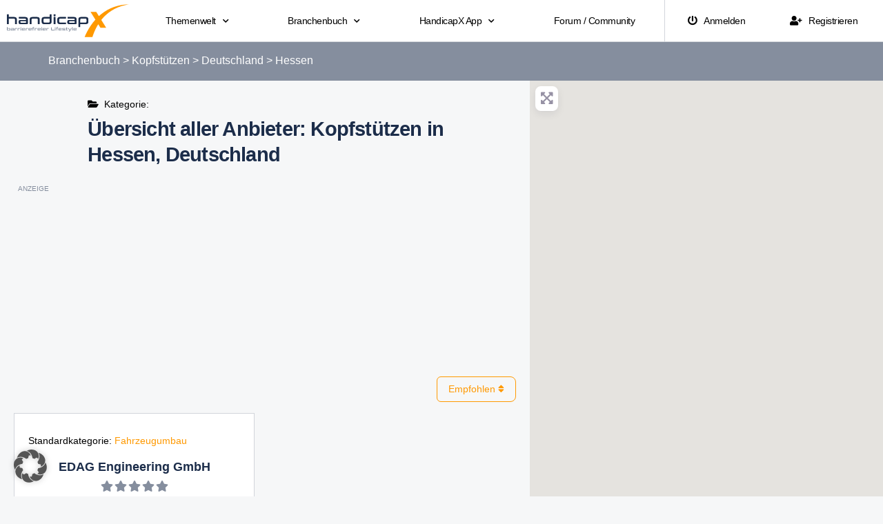

--- FILE ---
content_type: text/html; charset=UTF-8
request_url: https://branchenbuch.handicapx.de/eintraege/anbieter/kopfstuetzen/deutschland/hessen/?sort_by=paket_desc
body_size: 77723
content:
<!DOCTYPE html>
<html lang="de">
<head>
	<meta charset="UTF-8">
	<meta name="viewport" content="width=device-width, initial-scale=1.0, viewport-fit=cover" />		<meta name='robots' content='index, follow, max-image-preview:large, max-snippet:-1, max-video-preview:-1' />
	<style>img:is([sizes="auto" i], [sizes^="auto," i]) { contain-intrinsic-size: 3000px 1500px }</style>
	
	<!-- This site is optimized with the Yoast SEO plugin v26.3 - https://yoast.com/wordpress/plugins/seo/ -->
	<title>Kopfstützen in Hessen, Deutschland | Branchenbuch | HandicapX.de</title>
	<meta name="description" content="Übersicht aller Firmen, Unternehmen und Hersteller, aber auch von Vereinen mit ihren Angeboten, Produkten und Dienstleistungen zu Kopfstützen in Hessen, Deutschland" />
	<link rel="canonical" href="https://branchenbuch.handicapx.de/eintraege/anbieter/kopfstuetzen/deutschland/hessen/" />
	<meta property="og:locale" content="de_DE" />
	<meta property="og:type" content="website" />
	<meta property="og:title" content="Kopfstützen in Hessen, Deutschland | Branchenbuch | HandicapX.de" />
	<meta property="og:description" content="Übersicht aller Firmen, Unternehmen und Hersteller, aber auch von Vereinen mit ihren Angeboten, Produkten und Dienstleistungen zu Kopfstützen in Hessen, Deutschland" />
	<meta property="og:url" content="https://branchenbuch.handicapx.de/eintraege/anbieter/kopfstuetzen/deutschland/hessen/" />
	<meta property="og:site_name" content="Branchenbuch | HandicapX.de" />
	<meta name="twitter:card" content="summary_large_image" />
	<meta name="twitter:title" content="Kopfstützen in Hessen, Deutschland | Branchenbuch | HandicapX.de" />
	<meta name="twitter:description" content="Übersicht aller Firmen, Unternehmen und Hersteller, aber auch von Vereinen mit ihren Angeboten, Produkten und Dienstleistungen zu Kopfstützen in Hessen, Deutschland" />
	<script type="application/ld+json" class="yoast-schema-graph">{"@context":"https://schema.org","@graph":[{"@type":"CollectionPage","@id":"https://branchenbuch.handicapx.de/eintraege/anbieter/kopfstuetzen/","url":"https://branchenbuch.handicapx.de/eintraege/anbieter/kopfstuetzen/","name":"","isPartOf":{"@id":"https://branchenbuch.handicapx.de/#website"},"breadcrumb":{"@id":"https://branchenbuch.handicapx.de/eintraege/anbieter/kopfstuetzen/#breadcrumb"},"inLanguage":"de"},{"@type":"BreadcrumbList","@id":"https://branchenbuch.handicapx.de/eintraege/anbieter/kopfstuetzen/#breadcrumb","itemListElement":[{"@type":"ListItem","position":1,"name":"Branchenbuch","item":"https://branchenbuch.handicapx.de/"},{"@type":"ListItem","position":2,"name":"Kopfstützen","item":"https://branchenbuch.handicapx.de/eintraege/anbieter/kopfstuetzen/"},{"@type":"ListItem","position":3,"name":"Deutschland","item":"https://branchenbuch.handicapx.de/eintraege/deutschland/"},{"@type":"ListItem","position":4,"name":"Hessen"}]},{"@type":"WebSite","@id":"https://branchenbuch.handicapx.de/#website","url":"https://branchenbuch.handicapx.de/","name":"Branchenbuch | HandicapX.de","description":"Partner für Deinen barrierefreien Lifestyle","publisher":{"@id":"https://branchenbuch.handicapx.de/#organization"},"potentialAction":[{"@type":"SearchAction","target":{"@type":"EntryPoint","urlTemplate":"https://branchenbuch.handicapx.de/?s={search_term_string}"},"query-input":{"@type":"PropertyValueSpecification","valueRequired":true,"valueName":"search_term_string"}}],"inLanguage":"de"},{"@type":"Organization","@id":"https://branchenbuch.handicapx.de/#organization","name":"HandicapX","url":"https://branchenbuch.handicapx.de/","logo":{"@type":"ImageObject","inLanguage":"de","@id":"https://branchenbuch.handicapx.de/#/schema/logo/image/","url":"https://branchenbuch.handicapx.de/wp-content/uploads/sites/3/2020/10/handicapx-logo-blue-slogan.svg","contentUrl":"https://branchenbuch.handicapx.de/wp-content/uploads/sites/3/2020/10/handicapx-logo-blue-slogan.svg","width":1219,"height":326,"caption":"HandicapX"},"image":{"@id":"https://branchenbuch.handicapx.de/#/schema/logo/image/"},"sameAs":["https://www.facebook.com/HandicapX","https://www.instagram.com/handicapx_4u/","https://www.youtube.com/channel/UC0Ho6GTbJ90lChQirsHjppg"]}]}</script>
	<!-- / Yoast SEO plugin. -->


<script type="text/javascript">
/* <![CDATA[ */
window._wpemojiSettings = {"baseUrl":"https:\/\/s.w.org\/images\/core\/emoji\/16.0.1\/72x72\/","ext":".png","svgUrl":"https:\/\/s.w.org\/images\/core\/emoji\/16.0.1\/svg\/","svgExt":".svg","source":{"concatemoji":"https:\/\/branchenbuch.handicapx.de\/wp-includes\/js\/wp-emoji-release.min.js?ver=c3f00c255d51b139f4e48ddc85d5ee49"}};
/*! This file is auto-generated */
!function(s,n){var o,i,e;function c(e){try{var t={supportTests:e,timestamp:(new Date).valueOf()};sessionStorage.setItem(o,JSON.stringify(t))}catch(e){}}function p(e,t,n){e.clearRect(0,0,e.canvas.width,e.canvas.height),e.fillText(t,0,0);var t=new Uint32Array(e.getImageData(0,0,e.canvas.width,e.canvas.height).data),a=(e.clearRect(0,0,e.canvas.width,e.canvas.height),e.fillText(n,0,0),new Uint32Array(e.getImageData(0,0,e.canvas.width,e.canvas.height).data));return t.every(function(e,t){return e===a[t]})}function u(e,t){e.clearRect(0,0,e.canvas.width,e.canvas.height),e.fillText(t,0,0);for(var n=e.getImageData(16,16,1,1),a=0;a<n.data.length;a++)if(0!==n.data[a])return!1;return!0}function f(e,t,n,a){switch(t){case"flag":return n(e,"\ud83c\udff3\ufe0f\u200d\u26a7\ufe0f","\ud83c\udff3\ufe0f\u200b\u26a7\ufe0f")?!1:!n(e,"\ud83c\udde8\ud83c\uddf6","\ud83c\udde8\u200b\ud83c\uddf6")&&!n(e,"\ud83c\udff4\udb40\udc67\udb40\udc62\udb40\udc65\udb40\udc6e\udb40\udc67\udb40\udc7f","\ud83c\udff4\u200b\udb40\udc67\u200b\udb40\udc62\u200b\udb40\udc65\u200b\udb40\udc6e\u200b\udb40\udc67\u200b\udb40\udc7f");case"emoji":return!a(e,"\ud83e\udedf")}return!1}function g(e,t,n,a){var r="undefined"!=typeof WorkerGlobalScope&&self instanceof WorkerGlobalScope?new OffscreenCanvas(300,150):s.createElement("canvas"),o=r.getContext("2d",{willReadFrequently:!0}),i=(o.textBaseline="top",o.font="600 32px Arial",{});return e.forEach(function(e){i[e]=t(o,e,n,a)}),i}function t(e){var t=s.createElement("script");t.src=e,t.defer=!0,s.head.appendChild(t)}"undefined"!=typeof Promise&&(o="wpEmojiSettingsSupports",i=["flag","emoji"],n.supports={everything:!0,everythingExceptFlag:!0},e=new Promise(function(e){s.addEventListener("DOMContentLoaded",e,{once:!0})}),new Promise(function(t){var n=function(){try{var e=JSON.parse(sessionStorage.getItem(o));if("object"==typeof e&&"number"==typeof e.timestamp&&(new Date).valueOf()<e.timestamp+604800&&"object"==typeof e.supportTests)return e.supportTests}catch(e){}return null}();if(!n){if("undefined"!=typeof Worker&&"undefined"!=typeof OffscreenCanvas&&"undefined"!=typeof URL&&URL.createObjectURL&&"undefined"!=typeof Blob)try{var e="postMessage("+g.toString()+"("+[JSON.stringify(i),f.toString(),p.toString(),u.toString()].join(",")+"));",a=new Blob([e],{type:"text/javascript"}),r=new Worker(URL.createObjectURL(a),{name:"wpTestEmojiSupports"});return void(r.onmessage=function(e){c(n=e.data),r.terminate(),t(n)})}catch(e){}c(n=g(i,f,p,u))}t(n)}).then(function(e){for(var t in e)n.supports[t]=e[t],n.supports.everything=n.supports.everything&&n.supports[t],"flag"!==t&&(n.supports.everythingExceptFlag=n.supports.everythingExceptFlag&&n.supports[t]);n.supports.everythingExceptFlag=n.supports.everythingExceptFlag&&!n.supports.flag,n.DOMReady=!1,n.readyCallback=function(){n.DOMReady=!0}}).then(function(){return e}).then(function(){var e;n.supports.everything||(n.readyCallback(),(e=n.source||{}).concatemoji?t(e.concatemoji):e.wpemoji&&e.twemoji&&(t(e.twemoji),t(e.wpemoji)))}))}((window,document),window._wpemojiSettings);
/* ]]> */
</script>
<style id='wp-emoji-styles-inline-css' type='text/css'>

	img.wp-smiley, img.emoji {
		display: inline !important;
		border: none !important;
		box-shadow: none !important;
		height: 1em !important;
		width: 1em !important;
		margin: 0 0.07em !important;
		vertical-align: -0.1em !important;
		background: none !important;
		padding: 0 !important;
	}
</style>
<link rel='stylesheet' id='wp-block-library-css' href='https://branchenbuch.handicapx.de/wp-includes/css/dist/block-library/style.min.css?ver=c3f00c255d51b139f4e48ddc85d5ee49' type='text/css' media='all' />
<style id='classic-theme-styles-inline-css' type='text/css'>
/*! This file is auto-generated */
.wp-block-button__link{color:#fff;background-color:#32373c;border-radius:9999px;box-shadow:none;text-decoration:none;padding:calc(.667em + 2px) calc(1.333em + 2px);font-size:1.125em}.wp-block-file__button{background:#32373c;color:#fff;text-decoration:none}
</style>
<style id='safe-svg-svg-icon-style-inline-css' type='text/css'>
.safe-svg-cover{text-align:center}.safe-svg-cover .safe-svg-inside{display:inline-block;max-width:100%}.safe-svg-cover svg{fill:currentColor;height:100%;max-height:100%;max-width:100%;width:100%}

</style>
<style id='global-styles-inline-css' type='text/css'>
:root{--wp--preset--aspect-ratio--square: 1;--wp--preset--aspect-ratio--4-3: 4/3;--wp--preset--aspect-ratio--3-4: 3/4;--wp--preset--aspect-ratio--3-2: 3/2;--wp--preset--aspect-ratio--2-3: 2/3;--wp--preset--aspect-ratio--16-9: 16/9;--wp--preset--aspect-ratio--9-16: 9/16;--wp--preset--color--black: #000000;--wp--preset--color--cyan-bluish-gray: #abb8c3;--wp--preset--color--white: #ffffff;--wp--preset--color--pale-pink: #f78da7;--wp--preset--color--vivid-red: #cf2e2e;--wp--preset--color--luminous-vivid-orange: #ff6900;--wp--preset--color--luminous-vivid-amber: #fcb900;--wp--preset--color--light-green-cyan: #7bdcb5;--wp--preset--color--vivid-green-cyan: #00d084;--wp--preset--color--pale-cyan-blue: #8ed1fc;--wp--preset--color--vivid-cyan-blue: #0693e3;--wp--preset--color--vivid-purple: #9b51e0;--wp--preset--gradient--vivid-cyan-blue-to-vivid-purple: linear-gradient(135deg,rgba(6,147,227,1) 0%,rgb(155,81,224) 100%);--wp--preset--gradient--light-green-cyan-to-vivid-green-cyan: linear-gradient(135deg,rgb(122,220,180) 0%,rgb(0,208,130) 100%);--wp--preset--gradient--luminous-vivid-amber-to-luminous-vivid-orange: linear-gradient(135deg,rgba(252,185,0,1) 0%,rgba(255,105,0,1) 100%);--wp--preset--gradient--luminous-vivid-orange-to-vivid-red: linear-gradient(135deg,rgba(255,105,0,1) 0%,rgb(207,46,46) 100%);--wp--preset--gradient--very-light-gray-to-cyan-bluish-gray: linear-gradient(135deg,rgb(238,238,238) 0%,rgb(169,184,195) 100%);--wp--preset--gradient--cool-to-warm-spectrum: linear-gradient(135deg,rgb(74,234,220) 0%,rgb(151,120,209) 20%,rgb(207,42,186) 40%,rgb(238,44,130) 60%,rgb(251,105,98) 80%,rgb(254,248,76) 100%);--wp--preset--gradient--blush-light-purple: linear-gradient(135deg,rgb(255,206,236) 0%,rgb(152,150,240) 100%);--wp--preset--gradient--blush-bordeaux: linear-gradient(135deg,rgb(254,205,165) 0%,rgb(254,45,45) 50%,rgb(107,0,62) 100%);--wp--preset--gradient--luminous-dusk: linear-gradient(135deg,rgb(255,203,112) 0%,rgb(199,81,192) 50%,rgb(65,88,208) 100%);--wp--preset--gradient--pale-ocean: linear-gradient(135deg,rgb(255,245,203) 0%,rgb(182,227,212) 50%,rgb(51,167,181) 100%);--wp--preset--gradient--electric-grass: linear-gradient(135deg,rgb(202,248,128) 0%,rgb(113,206,126) 100%);--wp--preset--gradient--midnight: linear-gradient(135deg,rgb(2,3,129) 0%,rgb(40,116,252) 100%);--wp--preset--font-size--small: 13px;--wp--preset--font-size--medium: 20px;--wp--preset--font-size--large: 36px;--wp--preset--font-size--x-large: 42px;--wp--preset--spacing--20: 0.44rem;--wp--preset--spacing--30: 0.67rem;--wp--preset--spacing--40: 1rem;--wp--preset--spacing--50: 1.5rem;--wp--preset--spacing--60: 2.25rem;--wp--preset--spacing--70: 3.38rem;--wp--preset--spacing--80: 5.06rem;--wp--preset--shadow--natural: 6px 6px 9px rgba(0, 0, 0, 0.2);--wp--preset--shadow--deep: 12px 12px 50px rgba(0, 0, 0, 0.4);--wp--preset--shadow--sharp: 6px 6px 0px rgba(0, 0, 0, 0.2);--wp--preset--shadow--outlined: 6px 6px 0px -3px rgba(255, 255, 255, 1), 6px 6px rgba(0, 0, 0, 1);--wp--preset--shadow--crisp: 6px 6px 0px rgba(0, 0, 0, 1);}:where(.is-layout-flex){gap: 0.5em;}:where(.is-layout-grid){gap: 0.5em;}body .is-layout-flex{display: flex;}.is-layout-flex{flex-wrap: wrap;align-items: center;}.is-layout-flex > :is(*, div){margin: 0;}body .is-layout-grid{display: grid;}.is-layout-grid > :is(*, div){margin: 0;}:where(.wp-block-columns.is-layout-flex){gap: 2em;}:where(.wp-block-columns.is-layout-grid){gap: 2em;}:where(.wp-block-post-template.is-layout-flex){gap: 1.25em;}:where(.wp-block-post-template.is-layout-grid){gap: 1.25em;}.has-black-color{color: var(--wp--preset--color--black) !important;}.has-cyan-bluish-gray-color{color: var(--wp--preset--color--cyan-bluish-gray) !important;}.has-white-color{color: var(--wp--preset--color--white) !important;}.has-pale-pink-color{color: var(--wp--preset--color--pale-pink) !important;}.has-vivid-red-color{color: var(--wp--preset--color--vivid-red) !important;}.has-luminous-vivid-orange-color{color: var(--wp--preset--color--luminous-vivid-orange) !important;}.has-luminous-vivid-amber-color{color: var(--wp--preset--color--luminous-vivid-amber) !important;}.has-light-green-cyan-color{color: var(--wp--preset--color--light-green-cyan) !important;}.has-vivid-green-cyan-color{color: var(--wp--preset--color--vivid-green-cyan) !important;}.has-pale-cyan-blue-color{color: var(--wp--preset--color--pale-cyan-blue) !important;}.has-vivid-cyan-blue-color{color: var(--wp--preset--color--vivid-cyan-blue) !important;}.has-vivid-purple-color{color: var(--wp--preset--color--vivid-purple) !important;}.has-black-background-color{background-color: var(--wp--preset--color--black) !important;}.has-cyan-bluish-gray-background-color{background-color: var(--wp--preset--color--cyan-bluish-gray) !important;}.has-white-background-color{background-color: var(--wp--preset--color--white) !important;}.has-pale-pink-background-color{background-color: var(--wp--preset--color--pale-pink) !important;}.has-vivid-red-background-color{background-color: var(--wp--preset--color--vivid-red) !important;}.has-luminous-vivid-orange-background-color{background-color: var(--wp--preset--color--luminous-vivid-orange) !important;}.has-luminous-vivid-amber-background-color{background-color: var(--wp--preset--color--luminous-vivid-amber) !important;}.has-light-green-cyan-background-color{background-color: var(--wp--preset--color--light-green-cyan) !important;}.has-vivid-green-cyan-background-color{background-color: var(--wp--preset--color--vivid-green-cyan) !important;}.has-pale-cyan-blue-background-color{background-color: var(--wp--preset--color--pale-cyan-blue) !important;}.has-vivid-cyan-blue-background-color{background-color: var(--wp--preset--color--vivid-cyan-blue) !important;}.has-vivid-purple-background-color{background-color: var(--wp--preset--color--vivid-purple) !important;}.has-black-border-color{border-color: var(--wp--preset--color--black) !important;}.has-cyan-bluish-gray-border-color{border-color: var(--wp--preset--color--cyan-bluish-gray) !important;}.has-white-border-color{border-color: var(--wp--preset--color--white) !important;}.has-pale-pink-border-color{border-color: var(--wp--preset--color--pale-pink) !important;}.has-vivid-red-border-color{border-color: var(--wp--preset--color--vivid-red) !important;}.has-luminous-vivid-orange-border-color{border-color: var(--wp--preset--color--luminous-vivid-orange) !important;}.has-luminous-vivid-amber-border-color{border-color: var(--wp--preset--color--luminous-vivid-amber) !important;}.has-light-green-cyan-border-color{border-color: var(--wp--preset--color--light-green-cyan) !important;}.has-vivid-green-cyan-border-color{border-color: var(--wp--preset--color--vivid-green-cyan) !important;}.has-pale-cyan-blue-border-color{border-color: var(--wp--preset--color--pale-cyan-blue) !important;}.has-vivid-cyan-blue-border-color{border-color: var(--wp--preset--color--vivid-cyan-blue) !important;}.has-vivid-purple-border-color{border-color: var(--wp--preset--color--vivid-purple) !important;}.has-vivid-cyan-blue-to-vivid-purple-gradient-background{background: var(--wp--preset--gradient--vivid-cyan-blue-to-vivid-purple) !important;}.has-light-green-cyan-to-vivid-green-cyan-gradient-background{background: var(--wp--preset--gradient--light-green-cyan-to-vivid-green-cyan) !important;}.has-luminous-vivid-amber-to-luminous-vivid-orange-gradient-background{background: var(--wp--preset--gradient--luminous-vivid-amber-to-luminous-vivid-orange) !important;}.has-luminous-vivid-orange-to-vivid-red-gradient-background{background: var(--wp--preset--gradient--luminous-vivid-orange-to-vivid-red) !important;}.has-very-light-gray-to-cyan-bluish-gray-gradient-background{background: var(--wp--preset--gradient--very-light-gray-to-cyan-bluish-gray) !important;}.has-cool-to-warm-spectrum-gradient-background{background: var(--wp--preset--gradient--cool-to-warm-spectrum) !important;}.has-blush-light-purple-gradient-background{background: var(--wp--preset--gradient--blush-light-purple) !important;}.has-blush-bordeaux-gradient-background{background: var(--wp--preset--gradient--blush-bordeaux) !important;}.has-luminous-dusk-gradient-background{background: var(--wp--preset--gradient--luminous-dusk) !important;}.has-pale-ocean-gradient-background{background: var(--wp--preset--gradient--pale-ocean) !important;}.has-electric-grass-gradient-background{background: var(--wp--preset--gradient--electric-grass) !important;}.has-midnight-gradient-background{background: var(--wp--preset--gradient--midnight) !important;}.has-small-font-size{font-size: var(--wp--preset--font-size--small) !important;}.has-medium-font-size{font-size: var(--wp--preset--font-size--medium) !important;}.has-large-font-size{font-size: var(--wp--preset--font-size--large) !important;}.has-x-large-font-size{font-size: var(--wp--preset--font-size--x-large) !important;}
:where(.wp-block-post-template.is-layout-flex){gap: 1.25em;}:where(.wp-block-post-template.is-layout-grid){gap: 1.25em;}
:where(.wp-block-columns.is-layout-flex){gap: 2em;}:where(.wp-block-columns.is-layout-grid){gap: 2em;}
:root :where(.wp-block-pullquote){font-size: 1.5em;line-height: 1.6;}
</style>
<link rel='stylesheet' id='fontawesome-css-6-css' href='https://branchenbuch.handicapx.de/wp-content/plugins/wp-font-awesome/font-awesome/css/fontawesome-all.min.css?ver=1.8.0' type='text/css' media='all' />
<link rel='stylesheet' id='fontawesome-css-4-css' href='https://branchenbuch.handicapx.de/wp-content/plugins/wp-font-awesome/font-awesome/css/v4-shims.min.css?ver=1.8.0' type='text/css' media='all' />
<link rel='stylesheet' id='mc4wp-form-themes-css' href='https://branchenbuch.handicapx.de/wp-content/plugins/mailchimp-for-wp/assets/css/form-themes.css?ver=4.10.8' type='text/css' media='all' />
<link rel='stylesheet' id='elementor-frontend-css' href='https://branchenbuch.handicapx.de/wp-content/plugins/elementor/assets/css/frontend.min.css?ver=3.32.5' type='text/css' media='all' />
<link rel='stylesheet' id='widget-menu-anchor-css' href='https://branchenbuch.handicapx.de/wp-content/plugins/elementor/assets/css/widget-menu-anchor.min.css?ver=3.32.5' type='text/css' media='all' />
<link rel='stylesheet' id='widget-image-css' href='https://branchenbuch.handicapx.de/wp-content/plugins/elementor/assets/css/widget-image.min.css?ver=3.32.5' type='text/css' media='all' />
<link rel='stylesheet' id='widget-nav-menu-css' href='https://branchenbuch.handicapx.de/wp-content/plugins/elementor-pro/assets/css/widget-nav-menu.min.css?ver=3.32.3' type='text/css' media='all' />
<link rel='stylesheet' id='e-sticky-css' href='https://branchenbuch.handicapx.de/wp-content/plugins/elementor-pro/assets/css/modules/sticky.min.css?ver=3.32.3' type='text/css' media='all' />
<link rel='stylesheet' id='widget-heading-css' href='https://branchenbuch.handicapx.de/wp-content/plugins/elementor/assets/css/widget-heading.min.css?ver=3.32.5' type='text/css' media='all' />
<link rel='stylesheet' id='widget-social-icons-css' href='https://branchenbuch.handicapx.de/wp-content/plugins/elementor/assets/css/widget-social-icons.min.css?ver=3.32.5' type='text/css' media='all' />
<link rel='stylesheet' id='e-apple-webkit-css' href='https://branchenbuch.handicapx.de/wp-content/plugins/elementor/assets/css/conditionals/apple-webkit.min.css?ver=3.32.5' type='text/css' media='all' />
<link rel='stylesheet' id='widget-breadcrumbs-css' href='https://branchenbuch.handicapx.de/wp-content/plugins/elementor-pro/assets/css/widget-breadcrumbs.min.css?ver=3.32.3' type='text/css' media='all' />
<link rel='stylesheet' id='widget-spacer-css' href='https://branchenbuch.handicapx.de/wp-content/plugins/elementor/assets/css/widget-spacer.min.css?ver=3.32.5' type='text/css' media='all' />
<link rel='stylesheet' id='swiper-css' href='https://branchenbuch.handicapx.de/wp-content/plugins/elementor/assets/lib/swiper/v8/css/swiper.min.css?ver=8.4.5' type='text/css' media='all' />
<link rel='stylesheet' id='e-swiper-css' href='https://branchenbuch.handicapx.de/wp-content/plugins/elementor/assets/css/conditionals/e-swiper.min.css?ver=3.32.5' type='text/css' media='all' />
<link rel='stylesheet' id='widget-posts-css' href='https://branchenbuch.handicapx.de/wp-content/plugins/elementor-pro/assets/css/widget-posts.min.css?ver=3.32.3' type='text/css' media='all' />
<link rel='stylesheet' id='widget-call-to-action-css' href='https://branchenbuch.handicapx.de/wp-content/plugins/elementor-pro/assets/css/widget-call-to-action.min.css?ver=3.32.3' type='text/css' media='all' />
<link rel='stylesheet' id='e-transitions-css' href='https://branchenbuch.handicapx.de/wp-content/plugins/elementor-pro/assets/css/conditionals/transitions.min.css?ver=3.32.3' type='text/css' media='all' />
<link rel='stylesheet' id='elementor-icons-css' href='https://branchenbuch.handicapx.de/wp-content/plugins/elementor/assets/lib/eicons/css/elementor-icons.min.css?ver=5.44.0' type='text/css' media='all' />
<link rel='stylesheet' id='elementor-post-186-css' href='https://branchenbuch.handicapx.de/wp-content/uploads/sites/3/elementor/css/post-186.css?ver=1762547004' type='text/css' media='all' />
<link rel='stylesheet' id='elementor-post-3999-css' href='https://branchenbuch.handicapx.de/wp-content/uploads/sites/3/elementor/css/post-3999.css?ver=1762547004' type='text/css' media='all' />
<link rel='stylesheet' id='elementor-post-657-css' href='https://branchenbuch.handicapx.de/wp-content/uploads/sites/3/elementor/css/post-657.css?ver=1762547004' type='text/css' media='all' />
<link rel='stylesheet' id='elementor-post-455-css' href='https://branchenbuch.handicapx.de/wp-content/uploads/sites/3/elementor/css/post-455.css?ver=1762547183' type='text/css' media='all' />
<link rel='stylesheet' id='borlabs-cookie-custom-css' href='https://branchenbuch.handicapx.de/wp-content/cache/borlabs-cookie/3/borlabs-cookie-3-de.css?ver=3.3.19-130' type='text/css' media='all' />
<link rel='stylesheet' id='ayecode-ui-css' href='https://branchenbuch.handicapx.de/wp-content/plugins/userswp/vendor/ayecode/wp-ayecode-ui/assets-v5/css/ayecode-ui-compatibility.css?ver=0.2.42' type='text/css' media='all' />
<style id='ayecode-ui-inline-css' type='text/css'>
html body{--bs-link-hover-color:rgba(var(--bs-primary-rgb),.75);--bs-link-color:var(--bs-primary)}.bsui .breadcrumb{--bs-breadcrumb-item-active-color:#ff9900}.bsui .navbar{--bs-nav-link-hover-color:#ff9900;--bs-navbar-hover-color:#ff9900;--bs-navbar-active-color:#ff9900}.bsui a{color:var(--bs-primary)}.bsui .text-primary{color:var(--bs-primary)!important}.bsui .dropdown-menu{--bs-dropdown-link-hover-color:var(--bs-primary);--bs-dropdown-link-active-color:var(--bs-primary)}.bsui .pagination{--bs-pagination-hover-color:var(--bs-primary);--bs-pagination-active-bg:var(--bs-primary)}.bsui .link-primary{color:var(--bs-primary-rgb)!important}.bsui .link-primary:hover{color:rgba(var(--bs-primary-rgb),.8)!important}.bsui .btn-primary{--bs-btn-bg:#ff9900;--bs-btn-border-color:#ff9900;--bs-btn-hover-bg:rgba(var(--bs-primary-rgb),.9);--bs-btn-hover-border-color:rgba(var(--bs-primary-rgb),.9);--bs-btn-focus-shadow-rgb:--bs-primary-rgb;--bs-btn-active-bg:rgba(var(--bs-primary-rgb),.9);--bs-btn-active-border-color:rgba(var(--bs-primary-rgb),.9);--bs-btn-active-shadow:unset;--bs-btn-disabled-bg:rgba(var(--bs-primary-rgb),.5);--bs-btn-disabled-border-color:rgba(var(--bs-primary-rgb),.1)}.bsui .btn-outline-primary{--bs-btn-color:#ff9900;--bs-btn-border-color:#ff9900;--bs-btn-hover-bg:rgba(var(--bs-primary-rgb),.9);--bs-btn-hover-border-color:rgba(var(--bs-primary-rgb),.9);--bs-btn-focus-shadow-rgb:--bs-primary-rgb;--bs-btn-active-bg:rgba(var(--bs-primary-rgb),.9);--bs-btn-active-border-color:rgba(var(--bs-primary-rgb),.9);--bs-btn-active-shadow:unset;--bs-btn-disabled-bg:rgba(var(--bs-primary-rgb),.5);--bs-btn-disabled-border-color:rgba(var(--bs-primary-rgb),.1)}.bsui .btn-primary:hover{box-shadow:0 .25rem .25rem .125rem rgb(var(--bs-primary-rgb),.1),0 .375rem .75rem -.125rem rgb(var(--bs-primary-rgb),.4)}.bsui .btn-translucent-primary{color:rgb(var(--bs-primary-rgb))}.bsui .btn-translucent-primary:hover,.bsui .btn-translucent-primary:focus,.bsui .btn-translucent-primary.focus{background-color:rgb(var(--bs-primary-rgb))}html body{--bs-primary:#ff9900}html body{--bs-primary-rgb:255,153,0}.bsui .btn-primary:hover,.bsui .btn-primary:focus,.bsui .btn-primary.focus{background-color:#ec8e00;border-color:#e68a00}.bsui .btn-outline-primary:not(:disabled):not(.disabled):active:focus,.bsui .btn-outline-primary:not(:disabled):not(.disabled).active:focus,.show>.bsui .btn-outline-primary.dropdown-toggle:focus{box-shadow:0 0 0 .2rem #ff990040}.bsui .btn-primary:not(:disabled):not(.disabled):active,.bsui .btn-primary:not(:disabled):not(.disabled).active,.show>.bsui .btn-primary.dropdown-toggle{background-color:#e68a00;border-color:#e08600}.bsui .btn-primary:not(:disabled):not(.disabled):active:focus,.bsui .btn-primary:not(:disabled):not(.disabled).active:focus,.show>.bsui .btn-primary.dropdown-toggle:focus{box-shadow:0 0 0 .2rem #ff990040}.bsui .btn-primary:not(:disabled):not(.disabled):active:focus,.bsui .btn-primary:not(:disabled):not(.disabled):focus{box-shadow:0 .25rem .25rem .125rem rgba(var(--bs-primary-rgb),.1),0 .375rem .75rem -.125rem rgba(var(--bs-primary-rgb),.4)}.bsui .alert-primary{--bs-alert-bg:rgba(var(--bs-primary-rgb),.1)!important;--bs-alert-border-color:rgba(var(--bs-primary-rgb),.25)!important;--bs-alert-color:rgba(var(--bs-primary-rgb),1)!important}.bsui .text-secondary{color:var(--bs-secondary)!important}.bsui .link-secondary{color:var(--bs-secondary-rgb)!important}.bsui .link-secondary:hover{color:rgba(var(--bs-secondary-rgb),.8)!important}.bsui .btn-secondary{--bs-btn-bg:#858e9e;--bs-btn-border-color:#858e9e;--bs-btn-hover-bg:rgba(var(--bs-secondary-rgb),.9);--bs-btn-hover-border-color:rgba(var(--bs-secondary-rgb),.9);--bs-btn-focus-shadow-rgb:--bs-secondary-rgb;--bs-btn-active-bg:rgba(var(--bs-secondary-rgb),.9);--bs-btn-active-border-color:rgba(var(--bs-secondary-rgb),.9);--bs-btn-active-shadow:unset;--bs-btn-disabled-bg:rgba(var(--bs-secondary-rgb),.5);--bs-btn-disabled-border-color:rgba(var(--bs-secondary-rgb),.1)}.bsui .btn-outline-secondary{--bs-btn-color:#858e9e;--bs-btn-border-color:#858e9e;--bs-btn-hover-bg:rgba(var(--bs-secondary-rgb),.9);--bs-btn-hover-border-color:rgba(var(--bs-secondary-rgb),.9);--bs-btn-focus-shadow-rgb:--bs-secondary-rgb;--bs-btn-active-bg:rgba(var(--bs-secondary-rgb),.9);--bs-btn-active-border-color:rgba(var(--bs-secondary-rgb),.9);--bs-btn-active-shadow:unset;--bs-btn-disabled-bg:rgba(var(--bs-secondary-rgb),.5);--bs-btn-disabled-border-color:rgba(var(--bs-secondary-rgb),.1)}.bsui .btn-secondary:hover{box-shadow:0 .25rem .25rem .125rem rgb(var(--bs-secondary-rgb),.1),0 .375rem .75rem -.125rem rgb(var(--bs-secondary-rgb),.4)}html body{--bs-secondary:#858e9e}html body{--bs-secondary-rgb:133,142,158}.bsui .btn-secondary:hover,.bsui .btn-secondary:focus,.bsui .btn-secondary.focus{background-color:#7c8493;border-color:#78808f}.bsui .btn-outline-secondary:not(:disabled):not(.disabled):active:focus,.bsui .btn-outline-secondary:not(:disabled):not(.disabled).active:focus,.show>.bsui .btn-outline-secondary.dropdown-toggle:focus{box-shadow:0 0 0 .2rem #858e9e40}.bsui .btn-secondary:not(:disabled):not(.disabled):active,.bsui .btn-secondary:not(:disabled):not(.disabled).active,.show>.bsui .btn-secondary.dropdown-toggle{background-color:#78808f;border-color:#757d8b}.bsui .btn-secondary:not(:disabled):not(.disabled):active:focus,.bsui .btn-secondary:not(:disabled):not(.disabled).active:focus,.show>.bsui .btn-secondary.dropdown-toggle:focus{box-shadow:0 0 0 .2rem #858e9e40}.bsui .btn-secondary:not(:disabled):not(.disabled):active:focus,.bsui .btn-secondary:not(:disabled):not(.disabled):focus{box-shadow:0 .25rem .25rem .125rem rgba(var(--bs-secondary-rgb),.1),0 .375rem .75rem -.125rem rgba(var(--bs-secondary-rgb),.4)}.bsui .alert-secondary{--bs-alert-bg:rgba(var(--bs-secondary-rgb),.1)!important;--bs-alert-border-color:rgba(var(--bs-secondary-rgb),.25)!important;--bs-alert-color:rgba(var(--bs-secondary-rgb),1)!important}body.modal-open #wpadminbar{z-index:999}.embed-responsive-16by9 .fluid-width-video-wrapper{padding:0!important;position:initial}
															.ds-top-header {
				color: ;
			}
					.ds-top-header a,
			.ds-top-header a:visited {
				color: #FFFFFF !important;
			}
					.ds-top-header a:hover {
				color: #E8E8E8 !important;
			}
					.ds-top-header {
				background-color: #202020;
			}
												.site-header hgroup a {
				color: 1c2d4a  !important;
			}
					.site-header a, .site-header a:visited {
				color: #1c2d4a !important;
			}
					.site-header a:hover, .site-header a:focus, .site-header a:active, .site-header a:visited:hover, .site-header a:visited:focus, .site-header a:visited:active {
				color: #ff9900  !important;
			}
						.site-header {
				background-color: #ffffff;
			}
									#primary-nav ul .sub-menu a,#primary-nav ul .sub-menu, #primary-nav ul.greedy-links {
				background-color: #2F2F2F;
			}
	#primary-nav ul.greedy-links:before{
	display:none;
	}
					#primary-nav ul .sub-menu a:hover, #primary-nav ul.greedy-links a:hover {
				background-color: #464646;
			}
			@media (max-width: 992px) {
				#primary-nav ul li a:hover {
					background: #464646;
				}
			}
												h1, .h1, h2, .h2, h3, .h3, h4, .h4, h5, .h5, h6, .h6, #simplemodal-container h3 {
				color: #1c2d4a;
			}
			#simplemodal-container h3 {
				font-family: 'Roboto','Helvetica Neue',Helvetica,Arial,sans-serif;
			}

		.bsui a:not(.btn) {
	color: #1c2d4a;
	}
		.bsui a:not(.btn):hover,
	.bsui a:not(.btn):visited:hover,
	.bsui a:not(.btn):focus,
	.bsui a:not(.btn):active {
	color: #ff9900;
	}
		.bsui a:not(.btn):visited {
	color: #1c2d4a;
	}


								.bsui .content-box, .bsui .content .entry, .bsui #geodir_content, .bsui .sidebar .widget, .bsui .geodir-content-left .geodir-company_info, .bsui .geodir-content-right .geodir-company_info, .bsui .geodir_full_page .geodir-category-list-in, .bsui .geodir_full_page .geodir-loc-bar {
				background-color: #FFFFFF;
				border-color: #FFFFFF !important;
			}
										.bsui body {
				font-family: 'Roboto','Helvetica Neue',Helvetica,Arial,sans-serif;
				font-size: 16px;
				line-height: 28px;
				color: #000000;
	background-color: #F8F9FA;
			}
							bsui p {
				line-height: 28px;
			}
								.footer-widgets {
				color: #BBB;
			}
					.footer-widgets h1,
			.footer-widgets .h1,
			.footer-widgets h2,
			.footer-widgets .h2,
			.footer-widgets h3,
			.footer-widgets .h3,
			.footer-widgets h4,
			.footer-widgets .h4,
			.footer-widgets h5,
			.footer-widgets .h5,
			.footer-widgets h6,
			.footer-widgets .h6 {
				color: #BBB;
			}
					.footer-widgets a {
				color: #BBB;
			}
					.footer-widgets a:hover,
			.footer-widgets a:visited:hover,
			.footer-widgets a:focus,
			.footer-widgets a:active {
				color: #E84739;
			}
					.footer-widgets a:visited {
				color: #BBB;
			}
						#footer .footer-widgets {
				background-color: #1c2d4a;
				border-top-color:  !important;
				border-bottom-color:  !important;
			}
													#footer .copyright {
				color: #BBB;
			}
			#footer .copyright a {
				color: #757575;
			}
			#footer .copyright a:hover,
	#footer .copyright a:visited:hover,
	#footer .copyright a:focus,
	#footer .copyright a:active {
				color: #E84739;
			}
			#footer .copyright a:visited {
				color: #757575;
			}
				#footer .copyright {
				background-color: #202020;
				border-top: 1px solid #151515;
				border-top-color: #151515 !important;
			}
										.fullwidth-sidebar-container .geodir-wgt-map,
	.fullwidth-sidebar-container .geodir-post-slider{
	padding: 0;
	}
		ul,li{
		list-style: none;
		padding-left: 0;
	}
	/* =WordPress Core
	-------------------------------------------------------------- */
	.alignnone {
	margin: 5px 20px 20px 0;
	}

	.aligncenter,
	div.aligncenter {
	display: block;
	margin: 5px auto 5px auto;
	}

	.alignright {
	float:right;
	}

	.alignleft {
	float: left;
	}

	a img.alignright {
	float: right;
	margin: 5px 0 20px 20px;
	}

	a img.alignnone {
	margin: 5px 20px 20px 0;
	}

	a img.alignleft {
	float: left;
	margin: 5px 20px 20px 0;
	}

	a img.aligncenter {
	display: block;
	margin-left: auto;
	margin-right: auto;
	}

	.wp-caption {
	background: #fff;
	border: 1px solid #f0f0f0;
	max-width: 96%; /* Image does not overflow the content area */
	padding: 5px 3px 10px;
	text-align: center;
	}

	.wp-caption.alignnone {
	margin: 5px 20px 20px 0;
	}

	.wp-caption.alignleft {
	margin: 5px 20px 20px 0;
	}

	.wp-caption.alignright {
	margin: 5px 0 20px 20px;
	}

	.wp-caption img {
	border: 0 none;
	height: auto;
	margin: 0;
	max-width: 98.5%;
	padding: 0;
	width: auto;
	}

	.wp-caption p.wp-caption-text {
	font-size: 11px;
	line-height: 17px;
	margin: 0;
	padding: 0 4px 5px;
	}

	/* Text meant only for screen readers. */
	.screen-reader-text {
	border: 0;
	clip: rect(1px, 1px, 1px, 1px);
	clip-path: inset(50%);
	height: 1px;
	margin: -1px;
	overflow: hidden;
	padding: 0;
	position: absolute !important;
	width: 1px;
	word-wrap: normal !important; /* Many screen reader and browser combinations announce broken words as they would appear visually. */
	}

	.screen-reader-text:focus {
	background-color: #eee;
	clip: auto !important;
	clip-path: none;
	color: #444;
	display: block;
	font-size: 1em;
	height: auto;
	left: 5px;
	line-height: normal;
	padding: 15px 23px 14px;
	text-decoration: none;
	top: 5px;
	width: auto;
	z-index: 100000;
	/* Above WP toolbar. */
	}

</style>
<link data-borlabs-cookie-style-blocker-id="google-fonts" rel='stylesheet' id='directory-theme_google_fonts-css' data-borlabs-font-blocker-href='//fonts.googleapis.com/css?family=Lato:400,700' type='text/css' media='all' />
<link rel='stylesheet' id='font-awesome-css' data-borlabs-font-blocker-href='https://use.fontawesome.com/releases/v6.7.2/css/all.css?wpfas=true' type='text/css' media='all' />
<link rel='stylesheet' id='elementor-icons-shared-0-css' href='https://branchenbuch.handicapx.de/wp-content/plugins/elementor/assets/lib/font-awesome/css/fontawesome.min.css?ver=5.15.3' type='text/css' media='all' />
<link rel='stylesheet' id='elementor-icons-fa-solid-css' href='https://branchenbuch.handicapx.de/wp-content/plugins/elementor/assets/lib/font-awesome/css/solid.min.css?ver=5.15.3' type='text/css' media='all' />
<link rel='stylesheet' id='elementor-icons-fa-brands-css' href='https://branchenbuch.handicapx.de/wp-content/plugins/elementor/assets/lib/font-awesome/css/brands.min.css?ver=5.15.3' type='text/css' media='all' />
<link rel='stylesheet' id='elementor-icons-fa-regular-css' href='https://branchenbuch.handicapx.de/wp-content/plugins/elementor/assets/lib/font-awesome/css/regular.min.css?ver=5.15.3' type='text/css' media='all' />
<script type="text/javascript" src="https://branchenbuch.handicapx.de/wp-includes/js/jquery/jquery.min.js?ver=3.7.1" id="jquery-core-js"></script>
<script type="text/javascript" id="jquery-core-js-after">
/* <![CDATA[ */
window.gdSetMap = window.gdSetMap || 'google';window.gdLoadMap = window.gdLoadMap || '';
/* ]]> */
</script>
<script type="text/javascript" src="https://branchenbuch.handicapx.de/wp-includes/js/jquery/jquery-migrate.min.js?ver=3.4.1" id="jquery-migrate-js"></script>
<script type="text/javascript" id="jquery-js-after">
/* <![CDATA[ */
window.gdSetMap = window.gdSetMap || 'google';window.gdLoadMap = window.gdLoadMap || '';
/* ]]> */
</script>
<script type="text/javascript" src="https://branchenbuch.handicapx.de/wp-content/plugins/userswp/vendor/ayecode/wp-ayecode-ui/assets/js/select2.min.js?ver=4.0.11" id="select2-js"></script>
<script type="text/javascript" src="https://branchenbuch.handicapx.de/wp-content/plugins/userswp/vendor/ayecode/wp-ayecode-ui/assets-v5/js/bootstrap.bundle.min.js?ver=0.2.42" id="bootstrap-js-bundle-js"></script>
<script type="text/javascript" id="bootstrap-js-bundle-js-after">
/* <![CDATA[ */
function aui_init_greedy_nav(){jQuery('nav.greedy').each(function(i,obj){if(jQuery(this).hasClass("being-greedy")){return true}jQuery(this).addClass('navbar-expand');jQuery(this).off('shown.bs.tab').on('shown.bs.tab',function(e){if(jQuery(e.target).closest('.dropdown-menu').hasClass('greedy-links')){jQuery(e.target).closest('.greedy').find('.greedy-btn.dropdown').attr('aria-expanded','false');jQuery(e.target).closest('.greedy-links').removeClass('show').addClass('d-none')}});jQuery(document).off('mousemove','.greedy-btn').on('mousemove','.greedy-btn',function(e){jQuery('.dropdown-menu.greedy-links').removeClass('d-none')});var $vlinks='';var $dDownClass='';var ddItemClass='greedy-nav-item';if(jQuery(this).find('.navbar-nav').length){if(jQuery(this).find('.navbar-nav').hasClass("being-greedy")){return true}$vlinks=jQuery(this).find('.navbar-nav').addClass("being-greedy w-100").removeClass('overflow-hidden')}else if(jQuery(this).find('.nav').length){if(jQuery(this).find('.nav').hasClass("being-greedy")){return true}$vlinks=jQuery(this).find('.nav').addClass("being-greedy w-100").removeClass('overflow-hidden');$dDownClass=' mt-0 p-0 zi-5 ';ddItemClass+=' mt-0 me-0'}else{return false}jQuery($vlinks).append('<li class="nav-item list-unstyled ml-auto greedy-btn d-none dropdown"><button data-bs-toggle="collapse" class="nav-link greedy-nav-link" role="button"><i class="fas fa-ellipsis-h"></i> <span class="greedy-count badge bg-dark rounded-pill"></span></button><ul class="greedy-links dropdown-menu dropdown-menu-end '+$dDownClass+'"></ul></li>');var $hlinks=jQuery(this).find('.greedy-links');var $btn=jQuery(this).find('.greedy-btn');var numOfItems=0;var totalSpace=0;var closingTime=1000;var breakWidths=[];$vlinks.children().outerWidth(function(i,w){totalSpace+=w;numOfItems+=1;breakWidths.push(totalSpace)});var availableSpace,numOfVisibleItems,requiredSpace,buttonSpace,timer;function check(){buttonSpace=$btn.width();availableSpace=$vlinks.width()-10;numOfVisibleItems=$vlinks.children().length;requiredSpace=breakWidths[numOfVisibleItems-1];if(numOfVisibleItems>1&&requiredSpace>availableSpace){var $li=$vlinks.children().last().prev();$li.removeClass('nav-item').addClass(ddItemClass);if(!jQuery($hlinks).children().length){$li.find('.nav-link').addClass('w-100 dropdown-item rounded-0 rounded-bottom')}else{jQuery($hlinks).find('.nav-link').removeClass('rounded-top');$li.find('.nav-link').addClass('w-100 dropdown-item rounded-0 rounded-top')}$li.prependTo($hlinks);numOfVisibleItems-=1;check()}else if(availableSpace>breakWidths[numOfVisibleItems]){$hlinks.children().first().insertBefore($btn);numOfVisibleItems+=1;check()}jQuery($btn).find(".greedy-count").html(numOfItems-numOfVisibleItems);if(numOfVisibleItems===numOfItems){$btn.addClass('d-none')}else $btn.removeClass('d-none')}jQuery(window).on("resize",function(){check()});check()})}function aui_select2_locale(){var aui_select2_params={"i18n_select_state_text":"Select an option\u2026","i18n_no_matches":"No matches found","i18n_ajax_error":"Loading failed","i18n_input_too_short_1":"Please enter 1 or more characters","i18n_input_too_short_n":"Please enter %item% or more characters","i18n_input_too_long_1":"Please delete 1 character","i18n_input_too_long_n":"Please delete %item% characters","i18n_selection_too_long_1":"You can only select 1 item","i18n_selection_too_long_n":"You can only select %item% items","i18n_load_more":"Loading more results\u2026","i18n_searching":"Searching\u2026"};return{theme:"bootstrap-5",width:jQuery(this).data('width')?jQuery(this).data('width'):jQuery(this).hasClass('w-100')?'100%':'style',placeholder:jQuery(this).data('placeholder'),language:{errorLoading:function(){return aui_select2_params.i18n_searching},inputTooLong:function(args){var overChars=args.input.length-args.maximum;if(1===overChars){return aui_select2_params.i18n_input_too_long_1}return aui_select2_params.i18n_input_too_long_n.replace('%item%',overChars)},inputTooShort:function(args){var remainingChars=args.minimum-args.input.length;if(1===remainingChars){return aui_select2_params.i18n_input_too_short_1}return aui_select2_params.i18n_input_too_short_n.replace('%item%',remainingChars)},loadingMore:function(){return aui_select2_params.i18n_load_more},maximumSelected:function(args){if(args.maximum===1){return aui_select2_params.i18n_selection_too_long_1}return aui_select2_params.i18n_selection_too_long_n.replace('%item%',args.maximum)},noResults:function(){return aui_select2_params.i18n_no_matches},searching:function(){return aui_select2_params.i18n_searching}}}}function aui_init_select2(){var select2_args=jQuery.extend({},aui_select2_locale());jQuery("select.aui-select2").each(function(){if(!jQuery(this).hasClass("select2-hidden-accessible")){jQuery(this).select2(select2_args)}})}function aui_time_ago(selector){var aui_timeago_params={"prefix_ago":"","suffix_ago":" ago","prefix_after":"after ","suffix_after":"","seconds":"less than a minute","minute":"about a minute","minutes":"%d minutes","hour":"about an hour","hours":"about %d hours","day":"a day","days":"%d days","month":"about a month","months":"%d months","year":"about a year","years":"%d years"};var templates={prefix:aui_timeago_params.prefix_ago,suffix:aui_timeago_params.suffix_ago,seconds:aui_timeago_params.seconds,minute:aui_timeago_params.minute,minutes:aui_timeago_params.minutes,hour:aui_timeago_params.hour,hours:aui_timeago_params.hours,day:aui_timeago_params.day,days:aui_timeago_params.days,month:aui_timeago_params.month,months:aui_timeago_params.months,year:aui_timeago_params.year,years:aui_timeago_params.years};var template=function(t,n){return templates[t]&&templates[t].replace(/%d/i,Math.abs(Math.round(n)))};var timer=function(time){if(!time)return;time=time.replace(/\.\d+/,"");time=time.replace(/-/,"/").replace(/-/,"/");time=time.replace(/T/," ").replace(/Z/," UTC");time=time.replace(/([\+\-]\d\d)\:?(\d\d)/," $1$2");time=new Date(time*1000||time);var now=new Date();var seconds=((now.getTime()-time)*.001)>>0;var minutes=seconds/60;var hours=minutes/60;var days=hours/24;var years=days/365;return templates.prefix+(seconds<45&&template('seconds',seconds)||seconds<90&&template('minute',1)||minutes<45&&template('minutes',minutes)||minutes<90&&template('hour',1)||hours<24&&template('hours',hours)||hours<42&&template('day',1)||days<30&&template('days',days)||days<45&&template('month',1)||days<365&&template('months',days/30)||years<1.5&&template('year',1)||template('years',years))+templates.suffix};var elements=document.getElementsByClassName(selector);if(selector&&elements&&elements.length){for(var i in elements){var $el=elements[i];if(typeof $el==='object'){$el.innerHTML='<i class="far fa-clock"></i> '+timer($el.getAttribute('title')||$el.getAttribute('datetime'))}}}setTimeout(function(){aui_time_ago(selector)},60000)}function aui_init_tooltips(){jQuery('[data-bs-toggle="tooltip"]').tooltip();jQuery('[data-bs-toggle="popover"]').popover();jQuery('[data-bs-toggle="popover-html"]').popover({html:true,sanitize:false});jQuery('[data-bs-toggle="popover"],[data-bs-toggle="popover-html"]').on('inserted.bs.popover',function(){jQuery('body > .popover').wrapAll("<div class='bsui' />")})}$aui_doing_init_flatpickr=false;function aui_init_flatpickr(){if(typeof jQuery.fn.flatpickr==="function"&&!$aui_doing_init_flatpickr){$aui_doing_init_flatpickr=true;try{flatpickr.localize({weekdays:{shorthand:['Sun','Mon','Tue','Wed','Thu','Fri','Sat'],longhand:['Sun','Mon','Tue','Wed','Thu','Fri','Sat'],},months:{shorthand:['Jan','Feb','Mar','Apr','May','Jun','Jul','Aug','Sep','Oct','Nov','Dec'],longhand:['January','February','March','April','May','June','July','August','September','October','November','December'],},daysInMonth:[31,28,31,30,31,30,31,31,30,31,30,31],firstDayOfWeek:1,ordinal:function(nth){var s=nth%100;if(s>3&&s<21)return"th";switch(s%10){case 1:return"st";case 2:return"nd";case 3:return"rd";default:return"th"}},rangeSeparator:' to ',weekAbbreviation:'Wk',scrollTitle:'Scroll to increment',toggleTitle:'Click to toggle',amPM:['AM','PM'],yearAriaLabel:'Year',hourAriaLabel:'Hour',minuteAriaLabel:'Minute',time_24hr:false})}catch(err){console.log(err.message)}jQuery('input[data-aui-init="flatpickr"]:not(.flatpickr-input)').flatpickr()}$aui_doing_init_flatpickr=false}$aui_doing_init_iconpicker=false;function aui_init_iconpicker(){if(typeof jQuery.fn.iconpicker==="function"&&!$aui_doing_init_iconpicker){$aui_doing_init_iconpicker=true;jQuery('input[data-aui-init="iconpicker"]:not(.iconpicker-input)').iconpicker()}$aui_doing_init_iconpicker=false}function aui_modal_iframe($title,$url,$footer,$dismissible,$class,$dialog_class,$body_class,responsive){if(!$body_class){$body_class='p-0'}var wClass='text-center position-absolute w-100 text-dark overlay overlay-white p-0 m-0 d-flex justify-content-center align-items-center';var wStyle='';var sStyle='';var $body="",sClass="w-100 p-0 m-0";if(responsive){$body+='<div class="embed-responsive embed-responsive-16by9 ratio ratio-16x9">';wClass+=' h-100';sClass+=' embed-responsive-item'}else{wClass+=' vh-100';sClass+=' vh-100';wStyle+=' height: 90vh !important;';sStyle+=' height: 90vh !important;'}$body+='<div class="ac-preview-loading '+wClass+'" style="left:0;top:0;'+wStyle+'"><div class="spinner-border" role="status"></div></div>';$body+='<iframe id="embedModal-iframe" class="'+sClass+'" style="'+sStyle+'" src="" width="100%" height="100%" frameborder="0" allowtransparency="true"></iframe>';if(responsive){$body+='</div>'}$m=aui_modal($title,$body,$footer,$dismissible,$class,$dialog_class,$body_class);const auiModal=document.getElementById('aui-modal');auiModal.addEventListener('shown.bs.modal',function(e){iFrame=jQuery('#embedModal-iframe');jQuery('.ac-preview-loading').removeClass('d-none').addClass('d-flex');iFrame.attr({src:$url});iFrame.load(function(){jQuery('.ac-preview-loading').removeClass('d-flex').addClass('d-none')})});return $m}function aui_modal($title,$body,$footer,$dismissible,$class,$dialog_class,$body_class){if(!$class){$class=''}if(!$dialog_class){$dialog_class=''}if(!$body){$body='<div class="text-center"><div class="spinner-border" role="status"></div></div>'}jQuery('.aui-modal').remove();jQuery('.modal-backdrop').remove();jQuery('body').css({overflow:'','padding-right':''});var $modal='';$modal+='<div id="aui-modal" class="modal aui-modal fade shadow bsui '+$class+'" tabindex="-1">'+'<div class="modal-dialog modal-dialog-centered '+$dialog_class+'">'+'<div class="modal-content border-0 shadow">';if($title){$modal+='<div class="modal-header">'+'<h5 class="modal-title">'+$title+'</h5>';if($dismissible){$modal+='<button type="button" class="btn-close" data-bs-dismiss="modal" aria-label="Close">'+'</button>'}$modal+='</div>'}$modal+='<div class="modal-body '+$body_class+'">'+$body+'</div>';if($footer){$modal+='<div class="modal-footer">'+$footer+'</div>'}$modal+='</div>'+'</div>'+'</div>';jQuery('body').append($modal);const ayeModal=new bootstrap.Modal('.aui-modal',{});ayeModal.show()}function aui_conditional_fields(form){jQuery(form).find(".aui-conditional-field").each(function(){var $element_require=jQuery(this).data('element-require');if($element_require){$element_require=$element_require.replace("&#039;","'");$element_require=$element_require.replace("&quot;",'"');if(aui_check_form_condition($element_require,form)){jQuery(this).removeClass('d-none')}else{jQuery(this).addClass('d-none')}}})}function aui_check_form_condition(condition,form){if(form){condition=condition.replace(/\(form\)/g,"('"+form+"')")}return new Function("return "+condition+";")()}jQuery.fn.aui_isOnScreen=function(){var win=jQuery(window);var viewport={top:win.scrollTop(),left:win.scrollLeft()};viewport.right=viewport.left+win.width();viewport.bottom=viewport.top+win.height();var bounds=this.offset();bounds.right=bounds.left+this.outerWidth();bounds.bottom=bounds.top+this.outerHeight();return(!(viewport.right<bounds.left||viewport.left>bounds.right||viewport.bottom<bounds.top||viewport.top>bounds.bottom))};function aui_carousel_maybe_show_multiple_items($carousel){var $items={};var $item_count=0;if(!jQuery($carousel).find('.carousel-inner-original').length){jQuery($carousel).append('<div class="carousel-inner-original d-none">'+jQuery($carousel).find('.carousel-inner').html().replaceAll('carousel-item','not-carousel-item')+'</div>')}jQuery($carousel).find('.carousel-inner-original .not-carousel-item').each(function(){$items[$item_count]=jQuery(this).html();$item_count++});if(!$item_count){return}if(jQuery(window).width()<=576){if(jQuery($carousel).find('.carousel-inner').hasClass('aui-multiple-items')&&jQuery($carousel).find('.carousel-inner-original').length){jQuery($carousel).find('.carousel-inner').removeClass('aui-multiple-items').html(jQuery($carousel).find('.carousel-inner-original').html().replaceAll('not-carousel-item','carousel-item'));jQuery($carousel).find(".carousel-indicators li").removeClass("d-none")}}else{var $md_count=jQuery($carousel).data('limit_show');var $md_cols_count=jQuery($carousel).data('cols_show');var $new_items='';var $new_items_count=0;var $new_item_count=0;var $closed=true;Object.keys($items).forEach(function(key,index){if(index!=0&&Number.isInteger(index/$md_count)){$new_items+='</div></div>';$closed=true}if(index==0||Number.isInteger(index/$md_count)){$row_cols_class=$md_cols_count?' g-lg-4 g-3 row-cols-1 row-cols-lg-'+$md_cols_count:'';$active=index==0?'active':'';$new_items+='<div class="carousel-item '+$active+'"><div class="row'+$row_cols_class+' ">';$closed=false;$new_items_count++;$new_item_count=0}$new_items+='<div class="col ">'+$items[index]+'</div>';$new_item_count++});if(!$closed){if($md_count-$new_item_count>0){$placeholder_count=$md_count-$new_item_count;while($placeholder_count>0){$new_items+='<div class="col "></div>';$placeholder_count--}}$new_items+='</div></div>'}jQuery($carousel).find('.carousel-inner').addClass('aui-multiple-items').html($new_items);jQuery($carousel).find('.carousel-item.active img').each(function(){if(real_srcset=jQuery(this).attr("data-srcset")){if(!jQuery(this).attr("srcset"))jQuery(this).attr("srcset",real_srcset)}if(real_src=jQuery(this).attr("data-src")){if(!jQuery(this).attr("srcset"))jQuery(this).attr("src",real_src)}});$hide_count=$new_items_count-1;jQuery($carousel).find(".carousel-indicators li:gt("+$hide_count+")").addClass("d-none")}jQuery(window).trigger("aui_carousel_multiple")}function aui_init_carousel_multiple_items(){jQuery(window).on("resize",function(){jQuery('.carousel-multiple-items').each(function(){aui_carousel_maybe_show_multiple_items(this)})});jQuery('.carousel-multiple-items').each(function(){aui_carousel_maybe_show_multiple_items(this)})}function init_nav_sub_menus(){jQuery('.navbar-multi-sub-menus').each(function(i,obj){if(jQuery(this).hasClass("has-sub-sub-menus")){return true}jQuery(this).addClass('has-sub-sub-menus');jQuery(this).find('.dropdown-menu a.dropdown-toggle').on('click',function(e){var $el=jQuery(this);$el.toggleClass('active-dropdown');var $parent=jQuery(this).offsetParent(".dropdown-menu");if(!jQuery(this).next().hasClass('show')){jQuery(this).parents('.dropdown-menu').first().find('.show').removeClass("show")}var $subMenu=jQuery(this).next(".dropdown-menu");$subMenu.toggleClass('show');jQuery(this).parent("li").toggleClass('show');jQuery(this).parents('li.nav-item.dropdown.show').on('hidden.bs.dropdown',function(e){jQuery('.dropdown-menu .show').removeClass("show");$el.removeClass('active-dropdown')});if(!$parent.parent().hasClass('navbar-nav')){$el.next().addClass('position-relative border-top border-bottom')}return false})})}function aui_lightbox_embed($link,ele){ele.preventDefault();jQuery('.aui-carousel-modal').remove();var $modal='<div class="modal fade aui-carousel-modal bsui" id="aui-carousel-modal" tabindex="-1" role="dialog" aria-labelledby="aui-modal-title" aria-hidden="true"><div class="modal-dialog modal-dialog-centered modal-xl mw-100"><div class="modal-content bg-transparent border-0 shadow-none"><div class="modal-header"><h5 class="modal-title" id="aui-modal-title"></h5></div><div class="modal-body text-center"><i class="fas fa-circle-notch fa-spin fa-3x"></i></div></div></div></div>';jQuery('body').append($modal);const ayeModal=new bootstrap.Modal('.aui-carousel-modal',{});const myModalEl=document.getElementById('aui-carousel-modal');myModalEl.addEventListener('hidden.bs.modal',event=>{jQuery(".aui-carousel-modal iframe").attr('src','')});jQuery('.aui-carousel-modal').on('shown.bs.modal',function(e){jQuery('.aui-carousel-modal .carousel-item.active').find('iframe').each(function(){var $iframe=jQuery(this);$iframe.parent().find('.ac-preview-loading').removeClass('d-none').addClass('d-flex');if(!$iframe.attr('src')&&$iframe.data('src')){$iframe.attr('src',$iframe.data('src'))}$iframe.on('load',function(){setTimeout(function(){$iframe.parent().find('.ac-preview-loading').removeClass('d-flex').addClass('d-none')},1250)})})});$container=jQuery($link).closest('.aui-gallery');$clicked_href=jQuery($link).attr('href');$images=[];$container.find('.aui-lightbox-image, .aui-lightbox-iframe').each(function(){var a=this;var href=jQuery(a).attr('href');if(href){$images.push(href)}});if($images.length){var $carousel='<div id="aui-embed-slider-modal" class="carousel slide" >';if($images.length>1){$i=0;$carousel+='<ol class="carousel-indicators position-fixed">';$container.find('.aui-lightbox-image, .aui-lightbox-iframe').each(function(){$active=$clicked_href==jQuery(this).attr('href')?'active':'';$carousel+='<li data-bs-target="#aui-embed-slider-modal" data-bs-slide-to="'+$i+'" class="'+$active+'"></li>';$i++});$carousel+='</ol>'}$i=0;$rtl_class='justify-content-start';$carousel+='<div class="carousel-inner d-flex align-items-center '+$rtl_class+'">';$container.find('.aui-lightbox-image').each(function(){var a=this;var href=jQuery(a).attr('href');$active=$clicked_href==jQuery(this).attr('href')?'active':'';$carousel+='<div class="carousel-item '+$active+'"><div>';var css_height=window.innerWidth>window.innerHeight?'90vh':'auto';var srcset=jQuery(a).find('img').attr('srcset');var sizes='';if(srcset){var sources=srcset.split(',').map(s=>{var parts=s.trim().split(' ');return{width:parseInt(parts[1].replace('w','')),descriptor:parts[1].replace('w','px')}}).sort((a,b)=>b.width-a.width);sizes=sources.map((source,index,array)=>{if(index===0){return `${source.descriptor}`}else{return `(max-width:${source.width-1}px)${array[index-1].descriptor}`}}).reverse().join(', ')}var img=href?jQuery(a).find('img').clone().attr('src',href).attr('sizes',sizes).removeClass().addClass('mx-auto d-block w-auto rounded').css({'max-height':css_height,'max-width':'98%'}).get(0).outerHTML:jQuery(a).find('img').clone().removeClass().addClass('mx-auto d-block w-auto rounded').css({'max-height':css_height,'max-width':'98%'}).get(0).outerHTML;$carousel+=img;if(jQuery(a).parent().find('.carousel-caption').length){$carousel+=jQuery(a).parent().find('.carousel-caption').clone().removeClass('sr-only visually-hidden').get(0).outerHTML}else if(jQuery(a).parent().find('.figure-caption').length){$carousel+=jQuery(a).parent().find('.figure-caption').clone().removeClass('sr-only visually-hidden').addClass('carousel-caption').get(0).outerHTML}$carousel+='</div></div>';$i++});$container.find('.aui-lightbox-iframe').each(function(){var a=this;var css_height=window.innerWidth>window.innerHeight?'90vh;':'auto;';var styleWidth=$images.length>1?'max-width:70%;':'';$active=$clicked_href==jQuery(this).attr('href')?'active':'';$carousel+='<div class="carousel-item '+$active+'"><div class="modal-xl mx-auto ratio ratio-16x9" style="max-height:'+css_height+styleWidth+'">';var url=jQuery(a).attr('href');var iframe='<div class="ac-preview-loading text-light d-none" style="left:0;top:0;height:'+css_height+'"><div class="spinner-border m-auto" role="status"></div></div>';iframe+='<iframe class="aui-carousel-iframe" style="height:'+css_height+'" src="" data-src="'+url+'?rel=0&amp;showinfo=0&amp;modestbranding=1&amp;autoplay=1" allow="autoplay"></iframe>';var img=iframe;$carousel+=img;$carousel+='</div></div>';$i++});$carousel+='</div>';if($images.length>1){$carousel+='<a class="carousel-control-prev" href="#aui-embed-slider-modal" role="button" data-bs-slide="prev">';$carousel+='<span class="carousel-control-prev-icon" aria-hidden="true"></span>';$carousel+=' <a class="carousel-control-next" href="#aui-embed-slider-modal" role="button" data-bs-slide="next">';$carousel+='<span class="carousel-control-next-icon" aria-hidden="true"></span>';$carousel+='</a>'}$carousel+='</div>';var $close='<button type="button" class="btn-close btn-close-white text-end position-fixed" style="right: 20px;top: 10px; z-index: 1055;" data-bs-dismiss="modal" aria-label="Close"></button>';jQuery('.aui-carousel-modal .modal-content').html($carousel).prepend($close);ayeModal.show();try{if('ontouchstart'in document.documentElement||navigator.maxTouchPoints>0){let _bsC=new bootstrap.Carousel('#aui-embed-slider-modal')}}catch(err){}}}function aui_init_lightbox_embed(){jQuery('.aui-lightbox-image, .aui-lightbox-iframe').off('click').on("click",function(ele){aui_lightbox_embed(this,ele)})}function aui_init_modal_iframe(){jQuery('.aui-has-embed, [data-aui-embed="iframe"]').each(function(e){if(!jQuery(this).hasClass('aui-modal-iframed')&&jQuery(this).data('embed-url')){jQuery(this).addClass('aui-modal-iframed');jQuery(this).on("click",function(e1){aui_modal_iframe('',jQuery(this).data('embed-url'),'',true,'','modal-lg','aui-modal-iframe p-0',true);return false})}})}$aui_doing_toast=false;function aui_toast($id,$type,$title,$title_small,$body,$time,$can_close){if($aui_doing_toast){setTimeout(function(){aui_toast($id,$type,$title,$title_small,$body,$time,$can_close)},500);return}$aui_doing_toast=true;if($can_close==null){$can_close=false}if($time==''||$time==null){$time=3000}if(document.getElementById($id)){jQuery('#'+$id).toast('show');setTimeout(function(){$aui_doing_toast=false},500);return}var uniqid=Date.now();if($id){uniqid=$id}$op="";$tClass='';$thClass='';$icon="";if($type=='success'){$op="opacity:.92;";$tClass='alert bg-success w-auto';$thClass='bg-transparent border-0 text-white';$icon="<div class='h5 m-0 p-0'><i class='fas fa-check-circle me-2'></i></div>"}else if($type=='error'||$type=='danger'){$op="opacity:.92;";$tClass='alert bg-danger  w-auto';$thClass='bg-transparent border-0 text-white';$icon="<div class='h5 m-0 p-0'><i class='far fa-times-circle me-2'></i></div>"}else if($type=='info'){$op="opacity:.92;";$tClass='alert bg-info  w-auto';$thClass='bg-transparent border-0 text-white';$icon="<div class='h5 m-0 p-0'><i class='fas fa-info-circle me-2'></i></div>"}else if($type=='warning'){$op="opacity:.92;";$tClass='alert bg-warning  w-auto';$thClass='bg-transparent border-0 text-dark';$icon="<div class='h5 m-0 p-0'><i class='fas fa-exclamation-triangle me-2'></i></div>"}if(!document.getElementById("aui-toasts")){jQuery('body').append('<div class="bsui" id="aui-toasts"><div class="position-fixed aui-toast-bottom-right pr-3 pe-3 mb-1" style="z-index: 500000;right: 0;bottom: 0;'+$op+'"></div></div>')}$toast='<div id="'+uniqid+'" class="toast fade hide shadow hover-shadow '+$tClass+'" style="" role="alert" aria-live="assertive" aria-atomic="true" data-bs-delay="'+$time+'">';if($type||$title||$title_small){$toast+='<div class="toast-header '+$thClass+'">';if($icon){$toast+=$icon}if($title){$toast+='<strong class="me-auto">'+$title+'</strong>'}if($title_small){$toast+='<small>'+$title_small+'</small>'}if($can_close){$toast+='<button type="button" class="ms-2 mb-1 btn-close" data-bs-dismiss="toast" aria-label="Close"></button>'}$toast+='</div>'}if($body){$toast+='<div class="toast-body">'+$body+'</div>'}$toast+='</div>';jQuery('.aui-toast-bottom-right').prepend($toast);jQuery('#'+uniqid).toast('show');setTimeout(function(){$aui_doing_toast=false},500)}function aui_init_counters(){const animNum=(EL)=>{if(EL._isAnimated)return;EL._isAnimated=true;let end=EL.dataset.auiend;let start=EL.dataset.auistart;let duration=EL.dataset.auiduration?EL.dataset.auiduration:2000;let seperator=EL.dataset.auisep?EL.dataset.auisep:'';jQuery(EL).prop('Counter',start).animate({Counter:end},{duration:Math.abs(duration),easing:'swing',step:function(now){const text=seperator?(Math.ceil(now)).toLocaleString('en-US'):Math.ceil(now);const html=seperator?text.split(",").map(n=>`<span class="count">${n}</span>`).join(","):text;if(seperator&&seperator!=','){html.replace(',',seperator)}jQuery(this).html(html)}})};const inViewport=(entries,observer)=>{entries.forEach(entry=>{if(entry.isIntersecting)animNum(entry.target)})};jQuery("[data-auicounter]").each((i,EL)=>{const observer=new IntersectionObserver(inViewport);observer.observe(EL)})}function aui_init(){aui_init_counters();init_nav_sub_menus();aui_init_tooltips();aui_init_select2();aui_init_flatpickr();aui_init_iconpicker();aui_init_greedy_nav();aui_time_ago('timeago');aui_init_carousel_multiple_items();aui_init_lightbox_embed();aui_init_modal_iframe()}jQuery(window).on("load",function(){aui_init()});jQuery(function($){var ua=navigator.userAgent.toLowerCase();var isiOS=ua.match(/(iphone|ipod|ipad)/);if(isiOS){var pS=0;pM=parseFloat($('body').css('marginTop'));$(document).on('show.bs.modal',function(){pS=window.scrollY;$('body').css({marginTop:-pS,overflow:'hidden',position:'fixed',})}).on('hidden.bs.modal',function(){$('body').css({marginTop:pM,overflow:'visible',position:'inherit',});window.scrollTo(0,pS)})}$(document).on('slide.bs.carousel',function(el){var $_modal=$(el.relatedTarget).closest('.aui-carousel-modal:visible').length?$(el.relatedTarget).closest('.aui-carousel-modal:visible'):'';if($_modal&&$_modal.find('.carousel-item iframe.aui-carousel-iframe').length){$_modal.find('.carousel-item.active iframe.aui-carousel-iframe').each(function(){if($(this).attr('src')){$(this).data('src',$(this).attr('src'));$(this).attr('src','')}});if($(el.relatedTarget).find('iframe.aui-carousel-iframe').length){$(el.relatedTarget).find('.ac-preview-loading').removeClass('d-none').addClass('d-flex');var $cIframe=$(el.relatedTarget).find('iframe.aui-carousel-iframe');if(!$cIframe.attr('src')&&$cIframe.data('src')){$cIframe.attr('src',$cIframe.data('src'))}$cIframe.on('load',function(){setTimeout(function(){$_modal.find('.ac-preview-loading').removeClass('d-flex').addClass('d-none')},1250)})}}})});var aui_confirm=function(message,okButtonText,cancelButtonText,isDelete,large){okButtonText=okButtonText||'Yes';cancelButtonText=cancelButtonText||'Cancel';message=message||'Are you sure?';sizeClass=large?'':'modal-sm';btnClass=isDelete?'btn-danger':'btn-primary';deferred=jQuery.Deferred();var $body="";$body+="<h3 class='h4 py-3 text-center text-dark'>"+message+"</h3>";$body+="<div class='d-flex'>";$body+="<button class='btn btn-outline-secondary w-50 btn-round' data-bs-dismiss='modal'  onclick='deferred.resolve(false);'>"+cancelButtonText+"</button>";$body+="<button class='btn "+btnClass+" ms-2 w-50 btn-round' data-bs-dismiss='modal'  onclick='deferred.resolve(true);'>"+okButtonText+"</button>";$body+="</div>";$modal=aui_modal('',$body,'',false,'',sizeClass);return deferred.promise()};function aui_flip_color_scheme_on_scroll($value,$iframe){if(!$value)$value=window.scrollY;var navbar=$iframe?$iframe.querySelector('.color-scheme-flip-on-scroll'):document.querySelector('.color-scheme-flip-on-scroll');if(navbar==null)return;let cs_original=navbar.dataset.cso;let cs_scroll=navbar.dataset.css;if(!cs_scroll&&!cs_original){if(navbar.classList.contains('navbar-light')){cs_original='navbar-light';cs_scroll='navbar-dark'}else if(navbar.classList.contains('navbar-dark')){cs_original='navbar-dark';cs_scroll='navbar-light'}navbar.dataset.cso=cs_original;navbar.dataset.css=cs_scroll}if($value>0||navbar.classList.contains('nav-menu-open')){navbar.classList.remove(cs_original);navbar.classList.add(cs_scroll)}else{navbar.classList.remove(cs_scroll);navbar.classList.add(cs_original)}}window.onscroll=function(){aui_set_data_scroll();aui_flip_color_scheme_on_scroll()};function aui_set_data_scroll(){document.documentElement.dataset.scroll=window.scrollY}aui_set_data_scroll();aui_flip_color_scheme_on_scroll();
document.addEventListener("DOMContentLoaded",function(){geodir_search_setup_advance_search();jQuery("body").on("geodir_setup_search_form",function(){geodir_search_setup_advance_search()});if(jQuery('.geodir-search-container form').length){geodir_search_setup_searched_filters()}if(jQuery('.geodir-search-container select[name="sopen_now"]').length){setInterval(function(e){geodir_search_refresh_open_now_times()},60000);geodir_search_refresh_open_now_times()}if(!window.gdAsBtnText){window.gdAsBtnText=jQuery('.geodir_submit_search').html();window.gdAsBtnTitle=jQuery('.geodir_submit_search').data('title')}jQuery(document).on("click",".geodir-clear-filters",function(e){window.isClearFilters=true;jQuery('.gd-adv-search-labels .gd-adv-search-label').each(function(e){if(!jQuery(this).hasClass('geodir-clear-filters')){jQuery(this).trigger('click')}});window.isClearFilters=false;geodir_search_trigger_submit()});geodir_distance_popover_trigger();var bsDash='bs-';jQuery(document).on('change','.geodir-distance-trigger',function(){var $cont=jQuery(this).closest('.geodir-popover-content'),$_distance=jQuery('#'+$cont.attr('data-'+bsDash+'container'));if(jQuery(this).val()=='km'||jQuery(this).val()=='mi'){jQuery('.geodir-units-wrap .btn',$cont).removeClass('active');jQuery('.geodir-units-wrap .btn.geodir-unit-'+jQuery(this).val(),$cont).addClass('active')}if($_distance.length){var dist=parseInt($cont.find('[name="_gddist"]').val());var unit=$cont.find('[name="_gdunit"]:checked').val();if(!unit){unit='km';if(unit=='miles'){unit='mi'}}var title=dist+' '+$cont.find('[name="_gdunit"]:checked').parent().attr('title');jQuery('[name="dist"]',$_distance).remove();jQuery('[name="_unit"]',$_distance).remove();var $btn=$_distance.find('.geodir-distance-show');$_distance.append('<input type="hidden" name="_unit" value="'+unit+'" data-ignore-rule>');if(dist>0){$_distance.append('<input type="hidden" name="dist" value="'+dist+'">');$btn.removeClass('btn-secondary').addClass('btn-primary');jQuery('.-gd-icon',$btn).addClass('d-none');jQuery('.-gd-range',$btn).removeClass('d-none').text(dist+' '+unit).attr('title',title)}else{$_distance.append('<input type="hidden" name="dist" value="">');$btn.removeClass('btn-primary').addClass('btn-secondary');jQuery('.-gd-icon',$btn).removeClass('d-none');jQuery('.-gd-range',$btn).addClass('d-none')}if($_distance.closest('form').find('[name="snear"]').val()){jQuery('[name="dist"]',$_distance).trigger('change')}geodir_popover_show_distance($_distance.closest('form'),dist,unit)}});jQuery(document).on('input','.geodir-distance-range',function(){var $cont=jQuery(this).closest('.geodir-popover-content'),$_distance=jQuery('#'+$cont.attr('data-'+bsDash+'container'));geodir_popover_show_distance($_distance.closest('form'),parseInt(jQuery(this).val()))});jQuery('body').on('click',function(e){if(e&&!e.isTrigger&&jQuery('.geodir-distance-popover[aria-describedby]').length){jQuery('.geodir-distance-popover[aria-describedby]').each(function(){if(!jQuery(this).is(e.target)&&jQuery(this).has(e.target).length===0&&jQuery('.popover').has(e.target).length===0){jQuery(this).popover('hide')}})}});jQuery("body").on("geodir_setup_search_form",function($_form){if(typeof aui_cf_field_init_rules==="function"){setTimeout(function(){aui_cf_field_init_rules(jQuery),100})}})});function geodir_distance_popover_trigger(){if(!jQuery('.geodir-distance-popover').length){return}var bsDash='bs-';jQuery('.geodir-distance-popover').popover({html:true,placement:'top',sanitize:false,customClass:'geodir-popover',template:'<div class="popover" role="tooltip"><div class="popover-arrow"></div><div class="popover-body p-2"></div></div>'}).on('hidden.bs.popover',function(e){var dist=parseInt(jQuery(this).closest('.gd-search-field-distance').find('[name="dist"]').val());var unit=jQuery(this).closest('.gd-search-field-distance').find('[name="_unit"]').val();var content=jQuery(this).attr('data-'+bsDash+'content');content=content.replace(' geodir-unit-mi active"',' geodir-unit-mi"');content=content.replace(' geodir-unit-km active"',' geodir-unit-km"');content=content.replace("checked='checked'",'');content=content.replace('checked="checked"','');content=content.replace('geodir-drange-values','geodir-drange-values d-none');content=content.replace(' d-none d-none',' d-none');content=content.replace('value="'+unit+'"','value="'+unit+'" checked="checked"');content=content.replace(' geodir-unit-'+unit+'"',' geodir-unit-'+unit+' active"');content=content.replace(' value="'+jQuery(this).attr('data-value')+'" ',' value="'+dist+'" ');jQuery(this).attr('data-'+bsDash+'content',content);jQuery(this).attr('data-value',dist)}).on('shown.bs.popover',function(e){geodir_popover_show_distance(jQuery(this).closest('form'))})}function geodir_popover_show_distance($form,dist,unit){if(!$form){$form=jQuer('body')}if(typeof dist=='undefined'){dist=parseInt(jQuery('[name="dist"]',$form).val())}jQuery('.geodir-drange-dist').text(dist);if(typeof unit=='undefined'){unit=jQuery('[name="_unit"]',$form).val();if(unit&&jQuery('.btn.geodir-unit-'+unit,$form).length&&!jQuery('.btn.geodir-unit-'+unit,$form).hasClass('active')){jQuery('.geodir-units-wrap .geodir-distance-trigger',$form).removeAttr('checked');jQuery('.geodir-units-wrap .geodir-distance-trigger[value="'+unit+'"]',$form).attr('checked','checked');jQuery('.geodir-units-wrap .btn',$form).removeClass('active');jQuery('.btn.geodir-unit-'+unit,$form).addClass('active')}}if(unit){jQuery('.geodir-drange-unit').text(unit)}if(dist>0){if(jQuery('.geodir-drange-values').hasClass('d-none')){jQuery('.geodir-drange-values').removeClass('d-none')}}else{if(!jQuery('.geodir-drange-values').hasClass('d-none')){jQuery('.geodir-drange-values').addClass('d-none')}}}function geodir_search_setup_advance_search(){jQuery('.geodir-search-container.geodir-advance-search-searched').each(function(){var $el=this;if(jQuery($el).attr('data-show-adv')=='search'){jQuery('.geodir-show-filters',$el).trigger('click')}});jQuery('.geodir-more-filters','.geodir-filter-container').each(function(){var $cont=this;var $form=jQuery($cont).closest('form');var $adv_show=jQuery($form).closest('.geodir-search-container').attr('data-show-adv');if($adv_show=='always'&&typeof jQuery('.geodir-show-filters',$form).html()!='undefined'){jQuery('.geodir-show-filters',$form).remove();if(!jQuery('.geodir-more-filters',$form).is(":visible")){jQuery('.geodir-more-filters',$form).slideToggle(500)}}});geodir_distance_popover_trigger()}function geodir_search_setup_searched_filters(){jQuery(document).on('click','.gd-adv-search-labels .gd-adv-search-label',function(e){if(!jQuery(this).hasClass('geodir-clear-filters')){var $this=jQuery(this),$form,name,to_name;name=$this.data('name');to_name=$this.data('names');if((typeof name!='undefined'&&name)||$this.hasClass('gd-adv-search-near')){jQuery('.geodir-search-container form').each(function(){$form=jQuery(this);if($this.hasClass('gd-adv-search-near')){name='snear';jQuery('.sgeo_lat,.sgeo_lon,.geodir-location-search-type',$form).val('');jQuery('.geodir-location-search-type',$form).attr('name','')}if(jQuery('[name="'+name+'"]',$form).closest('.gd-search-has-date').length){jQuery('[name="'+name+'"]',$form).closest('.gd-search-has-date').find('input').each(function(){geodir_search_deselect(jQuery(this))})}else{geodir_search_deselect(jQuery('[name="'+name+'"]',$form));if(typeof to_name!='undefined'&&to_name){geodir_search_deselect(jQuery('[name="'+to_name+'"]',$form))}if((name=='snear'||name=='dist')&&jQuery('.geodir-distance-popover',$form).length){if(jQuery('[name="_unit"]',$form).length){jQuery('[name="dist"]',$form).remove();var $btn=jQuery('.geodir-distance-show',$form);$btn.removeClass('btn-primary').addClass('btn-secondary');jQuery('.-gd-icon',$btn).removeClass('d-none');jQuery('.-gd-range',$btn).addClass('d-none')}}}});if(!window.isClearFilters){$form=jQuery('.geodir-search-container form');if($form.length>1){$form=jQuery('.geodir-current-form:visible').length?jQuery('.geodir-current-form:visible:first'):jQuery('.geodir-search-container:visible:first form')}geodir_search_trigger_submit($form)}}$this.remove()}})}function geodir_search_refresh_open_now_times(){jQuery('.geodir-search-container select[name="sopen_now"]').each(function(){geodir_search_refresh_open_now_time(jQuery(this))})}function geodir_search_refresh_open_now_time($this){var $option=$this.find('option[value="now"]'),label,value,d,date_now,time,$label,open_now_format=geodir_search_params.open_now_format;if($option.length&&open_now_format){if($option.data('bkp-text')){label=$option.data('bkp-text')}else{label=$option.text();$option.attr('data-bkp-text',label)}d=new Date();date_now=d.getFullYear()+'-'+(("0"+(d.getMonth()+1)).slice(-2))+'-'+(("0"+(d.getDate())).slice(-2))+'T'+(("0"+(d.getHours())).slice(-2))+':'+(("0"+(d.getMinutes())).slice(-2))+':'+(("0"+(d.getSeconds())).slice(-2));time=geodir_search_format_time(d);open_now=geodir_search_params.open_now_format;open_now=open_now.replace("{label}",label);open_now=open_now.replace("{time}",time);$option.text(open_now);$option.closest('select').data('date-now',date_now);$label=jQuery('.gd-adv-search-open_now .gd-adv-search-label-t');if(jQuery('.gd-adv-search-open_now').length&&jQuery('.gd-adv-search-open_now').data('value')=='now'){if($label.data('bkp-text')){label=$label.data('bkp-text')}else{label=$label.text();$label.attr('data-bkp-text',label)}open_now=geodir_search_params.open_now_format;open_now=open_now.replace("{label}",label);open_now=open_now.replace("{time}",time);$label.text(open_now)}}}function geodir_search_format_time(d){var format=geodir_search_params.time_format,am_pm=eval(geodir_search_params.am_pm),hours,aL,aU;hours=d.getHours();if(hours<12){aL=0;aU=1}else{hours=hours>12?hours-12:hours;aL=2;aU=3}time=format.replace("g",hours);time=time.replace("G",(d.getHours()));time=time.replace("h",("0"+hours).slice(-2));time=time.replace("H",("0"+(d.getHours())).slice(-2));time=time.replace("i",("0"+(d.getMinutes())).slice(-2));time=time.replace("s",'');time=time.replace("a",am_pm[aL]);time=time.replace("A",am_pm[aU]);return time}function geodir_search_deselect(el){var fType=jQuery(el).prop('type');switch(fType){case'checkbox':case'radio':jQuery(el).prop('checked',false);jQuery(el).trigger('gdclear');break;default:jQuery(el).val('');jQuery(el).trigger('gdclear');break}}function geodir_search_trigger_submit($form){if(!$form){$form=jQuery('.geodir-current-form').length?jQuery('.geodir-current-form'):jQuery('form[name="geodir-listing-search"]')}if($form.data('show')=='advanced'){if(jQuery('form.geodir-search-show-all:visible').length){$form=jQuery('form.geodir-search-show-all')}else if(jQuery('form.geodir-search-show-main:visible').length){$form=jQuery('form.geodir-search-show-main')}else if(jQuery('[name="geodir_search"]').closest('form:visible').length){$form=jQuery('[name="geodir_search"]').closest('form')}}geodir_click_search($form.find('.geodir_submit_search'))}function geodir_search_update_button(){return'<i class=\"fas fa-sync\" aria-hidden=\"true\"></i><span class=\"sr-only visually-hidden\">Update Results</span>'}var aui_cf_field_rules=[],aui_cf_field_key_rules={},aui_cf_field_default_values={};jQuery(function($){aui_cf_field_init_rules($)});function aui_cf_field_init_rules($){if(!$('[data-has-rule]').length){return}$('input.select2-search__field').attr('data-ignore-rule','');$('[data-rule-key]').on('change keypress keyup gdclear','input, textarea',function(){if(!$(this).hasClass('select2-search__field')){aui_cf_field_apply_rules($(this))}});$('[data-rule-key]').on('change change.select2 gdclear','select',function(){aui_cf_field_apply_rules($(this))});aui_cf_field_setup_rules($)}function aui_cf_field_setup_rules($){var aui_cf_field_keys=[];$('[data-rule-key]').each(function(){var key=$(this).data('rule-key'),irule=parseInt($(this).data('has-rule'));if(key){aui_cf_field_keys.push(key)}var parse_conds={};if($(this).data('rule-fie-0')){$(this).find('input,select,textarea').each(function(){if($(this).attr('required')||$(this).attr('oninvalid')){$(this).addClass('aui-cf-req');if($(this).attr('required')){$(this).attr('data-rule-req',true)}if($(this).attr('oninvalid')){$(this).attr('data-rule-oninvalid',$(this).attr('oninvalid'))}}});for(var i=0;i<irule;i++){var field=$(this).data('rule-fie-'+i);if(typeof parse_conds[i]==='undefined'){parse_conds[i]={}}parse_conds[i].action=$(this).data('rule-act-'+i);parse_conds[i].field=$(this).data('rule-fie-'+i);parse_conds[i].condition=$(this).data('rule-con-'+i);parse_conds[i].value=$(this).data('rule-val-'+i)}$.each(parse_conds,function(j,data){var item={field:{key:key,action:data.action,field:data.field,condition:data.condition,value:data.value,rule:{key:key,action:data.action,condition:data.condition,value:data.value}}};aui_cf_field_rules.push(item)})}aui_cf_field_default_values[$(this).data('rule-key')]=aui_cf_field_get_default_value($(this))});$.each(aui_cf_field_keys,function(i,fkey){aui_cf_field_key_rules[fkey]=aui_cf_field_get_children(fkey)});$('[data-rule-key]:visible').each(function(){var conds=aui_cf_field_key_rules[$(this).data('rule-key')];if(conds&&conds.length){var $main_el=$(this),el=aui_cf_field_get_element($main_el);if($(el).length){aui_cf_field_apply_rules($(el))}}})}function aui_cf_field_apply_rules($el){if(!$el.parents('[data-rule-key]').length){return}if($el.data('no-rule')){return}var key=$el.parents('[data-rule-key]').data('rule-key');var conditions=aui_cf_field_key_rules[key];if(typeof conditions==='undefined'){return}var field_type=aui_cf_field_get_type($el.parents('[data-rule-key]')),current_value=aui_cf_field_get_value($el);var $keys={},$keys_values={},$key_rules={};jQuery.each(conditions,function(index,condition){if(typeof $keys_values[condition.key]=='undefined'){$keys_values[condition.key]=[];$key_rules[condition.key]={}}$keys_values[condition.key].push(condition.value);$key_rules[condition.key]=condition});jQuery.each(conditions,function(index,condition){if(typeof $keys[condition.key]=='undefined'){$keys[condition.key]={}}if(condition.condition==='empty'){var field_value=Array.isArray(current_value)?current_value.join(''):current_value;if(!field_value||field_value===''){$keys[condition.key][index]=true}else{$keys[condition.key][index]=false}}else if(condition.condition==='not empty'){var field_value=Array.isArray(current_value)?current_value.join(''):current_value;if(field_value&&field_value!==''){$keys[condition.key][index]=true}else{$keys[condition.key][index]=false}}else if(condition.condition==='equals to'){var field_value=(Array.isArray(current_value)&&current_value.length===1)?current_value[0]:current_value;if(((condition.value&&condition.value==condition.value)||(condition.value===field_value))&&aui_cf_field_in_array(field_value,$keys_values[condition.key])){$keys[condition.key][index]=true}else{$keys[condition.key][index]=false}}else if(condition.condition==='not equals'){var field_value=(Array.isArray(current_value)&&current_value.length===1)?current_value[0]:current_value;if(jQuery.isNumeric(condition.value)&&parseInt(field_value)!==parseInt(condition.value)&&field_value&&!aui_cf_field_in_array(field_value,$keys_values[condition.key])){$keys[condition.key][index]=true}else if(condition.value!=field_value&&!aui_cf_field_in_array(field_value,$keys_values[condition.key])){$keys[condition.key][index]=true}else{$keys[condition.key][index]=false}}else if(condition.condition==='greater than'){var field_value=(Array.isArray(current_value)&&current_value.length===1)?current_value[0]:current_value;if(jQuery.isNumeric(condition.value)&&parseInt(field_value)>parseInt(condition.value)){$keys[condition.key][index]=true}else{$keys[condition.key][index]=false}}else if(condition.condition==='less than'){var field_value=(Array.isArray(current_value)&&current_value.length===1)?current_value[0]:current_value;if(jQuery.isNumeric(condition.value)&&parseInt(field_value)<parseInt(condition.value)){$keys[condition.key][index]=true}else{$keys[condition.key][index]=false}}else if(condition.condition==='contains'){var avalues=condition.value;if(!Array.isArray(avalues)){if(jQuery.isNumeric(avalues)){avalues=[avalues]}else{avalues=avalues.split(",")}}switch(field_type){case'multiselect':var found=false;for(var key in avalues){var svalue=jQuery.isNumeric(avalues[key])?avalues[key]:(avalues[key]).trim();if(!found&&current_value&&((!Array.isArray(current_value)&&current_value.indexOf(svalue)>=0)||(Array.isArray(current_value)&&aui_cf_field_in_array(svalue,current_value)))){found=true}}if(found){$keys[condition.key][index]=true}else{$keys[condition.key][index]=false}break;case'checkbox':if(current_value&&((!Array.isArray(current_value)&&current_value.indexOf(condition.value)>=0)||(Array.isArray(current_value)&&aui_cf_field_in_array(condition.value,current_value)))){$keys[condition.key][index]=true}else{$keys[condition.key][index]=false}break;default:if(typeof $keys[condition.key][index]==='undefined'){if(current_value&&current_value.indexOf(condition.value)>=0&&aui_cf_field_in_array(current_value,$keys_values[condition.key],false,true)){$keys[condition.key][index]=true}else{$keys[condition.key][index]=false}}break}}});jQuery.each($keys,function(index,field){if(aui_cf_field_in_array(true,field)){aui_cf_field_apply_action($el,$key_rules[index],true)}else{aui_cf_field_apply_action($el,$key_rules[index],false)}});if($keys.length){$el.trigger('aui_cf_field_on_change')}}function aui_cf_field_get_element($el){var el=$el.find('input:not("[data-ignore-rule]"),textarea,select'),type=aui_cf_field_get_type($el);if(type&&window._aui_cf_field_elements&&typeof window._aui_cf_field_elements=='object'&&typeof window._aui_cf_field_elements[type]!='undefined'){el=window._aui_cf_field_elements[type]}return el}function aui_cf_field_get_type($el){return $el.data('rule-type')}function aui_cf_field_get_value($el){var current_value=$el.val();if($el.is(':checkbox')){current_value='';if($el.parents('[data-rule-key]').find('input:checked').length>1){$el.parents('[data-rule-key]').find('input:checked').each(function(){current_value=current_value+jQuery(this).val()+' '})}else{if($el.parents('[data-rule-key]').find('input:checked').length>=1){current_value=$el.parents('[data-rule-key]').find('input:checked').val()}}}if($el.is(':radio')){current_value=$el.parents('[data-rule-key]').find('input[type=radio]:checked').val()}return current_value}function aui_cf_field_get_default_value($el){var value='',type=aui_cf_field_get_type($el);switch(type){case'text':case'number':case'date':case'textarea':case'select':value=$el.find('input:text,input[type="number"],textarea,select').val();break;case'phone':case'email':case'color':case'url':case'hidden':case'password':case'file':value=$el.find('input[type="'+type+'"]').val();break;case'multiselect':value=$el.find('select').val();break;case'radio':if($el.find('input[type="radio"]:checked').length>=1){value=$el.find('input[type="radio"]:checked').val()}break;case'checkbox':if($el.find('input[type="checkbox"]:checked').length>=1){if($el.find('input[type="checkbox"]:checked').length>1){var values=[];values.push(value);$el.find('input[type="checkbox"]:checked').each(function(){values.push(jQuery(this).val())});value=values}else{value=$el.find('input[type="checkbox"]:checked').val()}}break;default:if(window._aui_cf_field_default_values&&typeof window._aui_cf_field_default_values=='object'&&typeof window._aui_cf_field_default_values[type]!='undefined'){value=window._aui_cf_field_default_values[type]}break}return{type:type,value:value}}function aui_cf_field_reset_default_value($el,bHide,setVal){if(!($el&&$el.length)){return}var type=aui_cf_field_get_type($el),key=$el.data('rule-key'),field=aui_cf_field_default_values[key];if(typeof setVal==='undefined'||(typeof setVal!=='undefined'&&setVal===null)){setVal=field.value}switch(type){case'text':case'number':case'date':case'textarea':$el.find('input:text,input[type="number"],textarea').val(setVal);break;case'phone':case'email':case'color':case'url':case'hidden':case'password':case'file':$el.find('input[type="'+type+'"]').val(setVal);break;case'select':$el.find('select').find('option').prop('selected',false);$el.find('select').val(setVal);$el.find('select').trigger('change');break;case'multiselect':$el.find('select').find('option').prop('selected',false);if((typeof setVal==='object'||typeof setVal==='array')&&!setVal.length&&$el.find('select option:first').text()==''){$el.find('select option:first').remove()}if(typeof setVal==='string'){$el.find('select').val(setVal)}else{jQuery.each(setVal,function(i,v){$el.find('select').find('option[value="'+v+'"]').prop('selected',true)})}$el.find('select').trigger('change');break;case'checkbox':if($el.find('input[type="checkbox"]:checked').length>=1){$el.find('input[type="checkbox"]:checked').prop('checked',false).removeAttr('checked')}if(Array.isArray(setVal)){jQuery.each(setVal,function(i,v){$el.find('input[type="checkbox"][value="'+v+'"]').prop('checked',true)})}else{$el.find('input[type="checkbox"][value="'+setVal+'"]').prop('checked',true)}break;case'radio':setTimeout(function(){if($el.find('input[type="radio"]:checked').length>=1){$el.find('input[type="radio"]:checked').prop('checked',false).removeAttr('checked')}$el.find('input[type="radio"][value="'+setVal+'"]').prop('checked',true)},100);break;default:jQuery(document.body).trigger('aui_cf_field_reset_default_value',type,$el,field);break}if(!$el.hasClass('aui-cf-field-has-changed')){var el=aui_cf_field_get_element($el);if(type==='radio'||type==='checkbox'){el=el.find(':checked')}if(el){el.trigger('change');$el.addClass('aui-cf-field-has-changed')}}}function aui_cf_field_get_children(field_key){var rules=[];jQuery.each(aui_cf_field_rules,function(j,rule){if(rule.field.field===field_key){rules.push(rule.field.rule)}});return rules}function aui_cf_field_in_array(find,item,exact,match){var found=false,key;exact=!!exact;for(key in item){if((exact&&item[key]===find)||(!exact&&item[key]==find)||(match&&(typeof find==='string'||typeof find==='number')&&(typeof item[key]==='string'||typeof item[key]==='number')&&find.length&&find.indexOf(item[key])>=0)){found=true;break}}return found}function aui_cf_field_apply_action($el,rule,isTrue){var $destEl=jQuery('[data-rule-key="'+rule.key+'"]'),$inputEl=(rule.key&&$destEl.find('[name="'+rule.key+'"]').length)?$destEl.find('[name="'+rule.key+'"]'):null;if(rule.action==='show'&&isTrue){if($destEl.is(':hidden')&&!($destEl.hasClass('aui-cf-skip-reset')||($inputEl&&$inputEl.hasClass('aui-cf-skip-reset')))){aui_cf_field_reset_default_value($destEl)}aui_cf_field_show_element($destEl)}else if(rule.action==='show'&&!isTrue){if((!$destEl.is(':hidden')||($destEl.is(':hidden')&&($destEl.hasClass('aui-cf-force-reset')||($inputEl&&$inputEl.hasClass('aui-cf-skip-reset'))||($destEl.closest('.aui-cf-use-parent').length&&$destEl.closest('.aui-cf-use-parent').is(':hidden')))))&&!($destEl.hasClass('aui-cf-skip-reset')||($inputEl&&$inputEl.hasClass('aui-cf-skip-reset')))){var _setVal=$destEl.hasClass('aui-cf-force-empty')||($inputEl&&$inputEl.hasClass('aui-cf-force-empty'))?'':null;aui_cf_field_reset_default_value($destEl,true,_setVal)}aui_cf_field_hide_element($destEl)}else if(rule.action==='hide'&&isTrue){if((!$destEl.is(':hidden')||($destEl.is(':hidden')&&($destEl.hasClass('aui-cf-force-reset')||($inputEl&&$inputEl.hasClass('aui-cf-skip-reset'))||($destEl.closest('.aui-cf-use-parent').length&&$destEl.closest('.aui-cf-use-parent').is(':hidden')))))&&!($destEl.hasClass('aui-cf-skip-reset')||($inputEl&&$inputEl.hasClass('aui-cf-skip-reset')))){var _setVal=$destEl.hasClass('aui-cf-force-empty')||($inputEl&&$inputEl.hasClass('aui-cf-force-empty'))?'':null;aui_cf_field_reset_default_value($destEl,true,_setVal)}aui_cf_field_hide_element($destEl)}else if(rule.action==='hide'&&!isTrue){if($destEl.is(':hidden')&&!($destEl.hasClass('aui-cf-skip-reset')||($inputEl&&$inputEl.hasClass('aui-cf-skip-reset')))){aui_cf_field_reset_default_value($destEl)}aui_cf_field_show_element($destEl)}return $el.removeClass('aui-cf-field-has-changed')}function aui_cf_field_show_element($el){$el.removeClass('d-none').show();$el.find('.aui-cf-req').each(function(){if(jQuery(this).data('rule-req')){jQuery(this).removeAttr('required').prop('required',true)}if(jQuery(this).data('rule-oninvalid')){jQuery(this).removeAttr('oninvalid').attr('oninvalid',jQuery(this).data('rule-oninvalid'))}});if(window&&window.navigator.userAgent.indexOf("MSIE")!==-1){$el.css({"visibility":"visible"})}}function aui_cf_field_hide_element($el){$el.addClass('d-none').hide();$el.find('.aui-cf-req').each(function(){if(jQuery(this).data('rule-req')){jQuery(this).removeAttr('required')}if(jQuery(this).data('rule-oninvalid')){jQuery(this).removeAttr('oninvalid')}});if(window&&window.navigator.userAgent.indexOf("MSIE")!==-1){$el.css({"visibility":"hidden"})}}
/* ]]> */
</script>
<script type="text/javascript" id="userswp-js-extra">
/* <![CDATA[ */
var uwp_localize_data = {"uwp_more_char_limit":"100","uwp_more_text":"Mehr","uwp_less_text":"Weniger","error":"Etwas ist schiefgegangen.","error_retry":"Etwas ist schief gegangen. Bitte versuch es erneut.","uwp_more_ellipses_text":"...","ajaxurl":"https:\/\/branchenbuch.handicapx.de\/wp-admin\/admin-ajax.php","login_modal":"1","register_modal":"1","forgot_modal":"1","uwp_pass_strength":"","uwp_strong_pass_msg":"Please enter valid strong password.","default_banner":"https:\/\/branchenbuch.handicapx.de\/wp-content\/plugins\/userswp\/assets\/images\/banner.png","basicNonce":"46d51bec51"};
/* ]]> */
</script>
<script type="text/javascript" src="https://branchenbuch.handicapx.de/wp-content/plugins/userswp/assets/js/users-wp.min.js?ver=1.2.47" id="userswp-js"></script>
<script data-no-optimize="1" data-no-minify="1" data-cfasync="false" type="text/javascript" src="https://branchenbuch.handicapx.de/wp-content/cache/borlabs-cookie/3/borlabs-cookie-config-de.json.js?ver=3.3.19-139" id="borlabs-cookie-config-js"></script>
<script data-no-optimize="1" data-no-minify="1" data-cfasync="false" type="text/javascript" src="https://branchenbuch.handicapx.de/wp-content/plugins/borlabs-cookie/assets/javascript/borlabs-cookie-tcf-stub.min.js?ver=3.3.19-139" id="borlabs-cookie-stub-js"></script>
<link rel="https://api.w.org/" href="https://branchenbuch.handicapx.de/wp-json/" /><link rel="alternate" title="JSON" type="application/json" href="https://branchenbuch.handicapx.de/wp-json/wp/v2/eintraege/tags/105" /><link rel="EditURI" type="application/rsd+xml" title="RSD" href="https://branchenbuch.handicapx.de/xmlrpc.php?rsd" />

<script type="text/javascript">
           var ajaxurl = "https://branchenbuch.handicapx.de/wp-admin/admin-ajax.php";
         </script><style>

.elementor-icon-list-item .elementor-icon-list-text:empty {
    display: none !important;
}
	
	.geodir_post_meta.geodir-field-address span:nth-child(1),
	.geodir_post_meta.geodir-field-address span:nth-child(4) {
		display: block;
	}

</style>
<script>
	
	jQuery( document ).ready(function() {
		
	
    
      jQuery(".elementor-icon-list-item").each(function(){
      
        if(jQuery(".elementor-icon-list-text", this).is(":empty")){
            jQuery(".elementor-icon-list-text", this).parent(".elementor-icon-list-item").css("display", "none");
        }
  
       });
      
		
});
	
	

</script>
<meta name="generator" content="Elementor 3.32.5; features: additional_custom_breakpoints; settings: css_print_method-external, google_font-enabled, font_display-auto">
<style type="text/css">.recentcomments a{display:inline !important;padding:0 !important;margin:0 !important;}</style><script data-borlabs-cookie-script-blocker-ignore>
if ('1' === '1' && ('0' === '1' || '1' === '1')) {
    window['gtag_enable_tcf_support'] = true;
}
window.dataLayer = window.dataLayer || [];
if (typeof gtag !== 'function') {
    function gtag() {
        dataLayer.push(arguments);
    }
}
gtag('set', 'developer_id.dYjRjMm', true);
if ('0' === '1' || '1' === '1') {
    if (window.BorlabsCookieGoogleConsentModeDefaultSet !== true) {
        let getCookieValue = function (name) {
            return document.cookie.match('(^|;)\\s*' + name + '\\s*=\\s*([^;]+)')?.pop() || '';
        };
        let cookieValue = getCookieValue('borlabs-cookie-gcs');
        let consentsFromCookie = {};
        if (cookieValue !== '') {
            consentsFromCookie = JSON.parse(decodeURIComponent(cookieValue));
        }
        let defaultValues = {
            'ad_storage': 'denied',
            'ad_user_data': 'denied',
            'ad_personalization': 'denied',
            'analytics_storage': 'denied',
            'functionality_storage': 'denied',
            'personalization_storage': 'denied',
            'security_storage': 'denied',
            'wait_for_update': 500,
        };
        gtag('consent', 'default', { ...defaultValues, ...consentsFromCookie });
    }
    window.BorlabsCookieGoogleConsentModeDefaultSet = true;
    let borlabsCookieConsentChangeHandler = function () {
        window.dataLayer = window.dataLayer || [];
        if (typeof gtag !== 'function') { function gtag(){dataLayer.push(arguments);} }

        let getCookieValue = function (name) {
            return document.cookie.match('(^|;)\\s*' + name + '\\s*=\\s*([^;]+)')?.pop() || '';
        };
        let cookieValue = getCookieValue('borlabs-cookie-gcs');
        let consentsFromCookie = {};
        if (cookieValue !== '') {
            consentsFromCookie = JSON.parse(decodeURIComponent(cookieValue));
        }

        consentsFromCookie.analytics_storage = BorlabsCookie.Consents.hasConsent('google-analytics') ? 'granted' : 'denied';

        BorlabsCookie.CookieLibrary.setCookie(
            'borlabs-cookie-gcs',
            JSON.stringify(consentsFromCookie),
            BorlabsCookie.Settings.automaticCookieDomainAndPath.value ? '' : BorlabsCookie.Settings.cookieDomain.value,
            BorlabsCookie.Settings.cookiePath.value,
            BorlabsCookie.Cookie.getPluginCookie().expires,
            BorlabsCookie.Settings.cookieSecure.value,
            BorlabsCookie.Settings.cookieSameSite.value
        );
    }
    document.addEventListener('borlabs-cookie-consent-saved', borlabsCookieConsentChangeHandler);
    document.addEventListener('borlabs-cookie-handle-unblock', borlabsCookieConsentChangeHandler);
}
if ('0' === '1') {
    gtag("js", new Date());
    gtag("config", "G-R9YP55YNP0", {"anonymize_ip": true});

    (function (w, d, s, i) {
        var f = d.getElementsByTagName(s)[0],
            j = d.createElement(s);
        j.async = true;
        j.src =
            "https://www.googletagmanager.com/gtag/js?id=" + i;
        f.parentNode.insertBefore(j, f);
    })(window, document, "script", "G-R9YP55YNP0");
}
</script>			<style>
				.e-con.e-parent:nth-of-type(n+4):not(.e-lazyloaded):not(.e-no-lazyload),
				.e-con.e-parent:nth-of-type(n+4):not(.e-lazyloaded):not(.e-no-lazyload) * {
					background-image: none !important;
				}
				@media screen and (max-height: 1024px) {
					.e-con.e-parent:nth-of-type(n+3):not(.e-lazyloaded):not(.e-no-lazyload),
					.e-con.e-parent:nth-of-type(n+3):not(.e-lazyloaded):not(.e-no-lazyload) * {
						background-image: none !important;
					}
				}
				@media screen and (max-height: 640px) {
					.e-con.e-parent:nth-of-type(n+2):not(.e-lazyloaded):not(.e-no-lazyload),
					.e-con.e-parent:nth-of-type(n+2):not(.e-lazyloaded):not(.e-no-lazyload) * {
						background-image: none !important;
					}
				}
			</style>
			<link rel="icon" href="https://branchenbuch.handicapx.de/wp-content/uploads/sites/3/2020/09/cropped-Unbenannt-5-32x32.png" sizes="32x32" />
<link rel="icon" href="https://branchenbuch.handicapx.de/wp-content/uploads/sites/3/2020/09/cropped-Unbenannt-5-192x192.png" sizes="192x192" />
<link rel="apple-touch-icon" href="https://branchenbuch.handicapx.de/wp-content/uploads/sites/3/2020/09/cropped-Unbenannt-5-180x180.png" />
<meta name="msapplication-TileImage" content="https://branchenbuch.handicapx.de/wp-content/uploads/sites/3/2020/09/cropped-Unbenannt-5-270x270.png" />
<meta name="generator" content="WP Super Duper v1.2.29" data-sd-source="userswp" /><meta name="generator" content="WP Font Awesome Settings v1.1.10" data-ac-source="userswp" />		<style type="text/css" id="wp-custom-css">
			/**/

body {margin: 0;}

/* --- GEO DIRECTORY --- */

/* Heart Icon */
.gd-list-favorite [data-icon]:before {
	   display: none;	
}
.gd-list-favorite .fas.fa-heart {
	   color: #eee !important;	
}	
.gd-list-favorite .geodir-removetofav-icon .fas.fa-heart {
	   color: #ff0000 !important;	
}


/* GD SINGLE */

/* Adresszeile im Header*/

.hx-gd-single-header-adress span {display: inline-block !important; padding-right: 10px; margin-right: 6px; border-right: 1px solid #d2d5db;}

.hx-gd-single-header-adress span:last-child {border: 0px;}

.hx-gd-single-header-adress span:nth-child(2) {padding: 0px; margin: 0px; border: 0px;}

/**/

.elementor-element-893b68d i {display: none;} 

/* --- FOOTER NAV LISTS --- */

.hx-footer-link-list {
	list-style-type: none; 
	padding: 0px; 
	font-size: 14px !important;
	margin-left: 0;
}

.hx-footer-link-list a {display: block; width: 100%; margin-bottom: 4px; padding: 8px 10px 8px 10px; background-color: #192842; color:#F6F7F8;}

.hx-footer-link-list a:hover {color: #F6F7F8; background-color: #FF9900; text-decoration: none;}

.hx-list-sub { list-style-type: none;}

.hx-list-sub:before {content: "";}

/* --- END --- */


.elementor-widget-image .elementor-image>a img[src$=".svg"], .elementor-widget-image .elementor-image figure>a img[src$=".svg"] {
    width: 100%;
}

.hx-newsletter-container {
	display: flex;
}

.hx-newsletter {
	width: 75% !important;
	max-width: unset !important;
	background-color: #F6F7F8;
    border-color: #858E9E;
    border-radius: 0px 0px 0px 0px;
	color: #858E9E !important;
	height: 47px !important;
	margin-right: 0 !important;
}

.hx-newsletter::placeholder {
	color: #858E9E;
}

.mc4wp-form-theme-light .mc4wp-form-fields .hx-send {
	width: 25% !important;
	color: #fff !important;
	font-size: 15px !important;
  font-weight: 600 !important;
  text-transform: uppercase !important;
  border-radius: 0 !important;
  background-color: #FF9900 !important;
	height: 47px !important;
	border: none;
}

.mc4wp-response p {margin-top: 20px; color: #f6f7f8;
}

body > div.elementor.elementor-633.elementor-location-header > div > header.elementor-section.elementor-top-section.elementor-element.elementor-element-551d0847.elementor-section-content-middle.elementor-section-full_width.elementor-hidden-tablet.elementor-hidden-phone.elementor-section-height-default.elementor-section-height-default.elementor-sticky > div > div > div.elementor-column.elementor-col-25.elementor-top-column.elementor-element.elementor-element-608a117 > div > div > div > div > div > a {
	display: block;
}

body > div.elementor.elementor-633.elementor-location-header > div > header.elementor-section.elementor-top-section.elementor-element.elementor-element-551d0847.elementor-section-content-middle.elementor-section-full_width.elementor-hidden-tablet.elementor-hidden-phone.elementor-section-height-default.elementor-section-height-default.elementor-sticky > div > div > div.elementor-column.elementor-col-25.elementor-top-column.elementor-element.elementor-element-608a117 > div > div > div > div > div > a img {
	max-height: 70px;
}



.elementor-maintenance-mode .elementor-background-overlay {
    background-color: #000000 !important;
    opacity: 0.79;
    transition: background 0.3s, border-radius 0.3s, opacity 0.3s;
}

.elementor-maintenance-mode .elementor-widget-container p {
	color: #fff;
}


.elementor-maintenance-mode .elementor-widget-icon.elementor-view-framed .elementor-icon, .elementor-widget-icon.elementor-view-default .elementor-icon {
    color: #fff;
    border-color: #fff;
}

.elementor-maintenance-mode .elementor-element  .elementor-element-populated {
	border-color: #fff !important;
	background-color: #0e1725;
}

.elementor-maintenance-mode  .elementor-widget-button .elementor-button {
	background-color: #0e1725;
}		</style>
		</head>
<body class="archive post-type-archive post-type-archive-gd_place wp-theme-directory-starter geodir-page geodir-page-cpt-gd_place geodir-page-term geodir-page-term-105 geodir-page-gd_place_tags geodir-archive aui_bs5 elementor-page-455 elementor-default elementor-template-full-width elementor-kit-186 gd-map-google">
		<header data-elementor-type="header" data-elementor-id="3999" class="elementor elementor-3999 elementor-location-header" data-elementor-post-type="elementor_library">
					<section class="elementor-section elementor-top-section elementor-element elementor-element-7d2a1474 elementor-section-boxed elementor-section-height-default elementor-section-height-default" data-id="7d2a1474" data-element_type="section">
						<div class="elementor-container elementor-column-gap-no">
					<div class="elementor-column elementor-col-100 elementor-top-column elementor-element elementor-element-3bd71269" data-id="3bd71269" data-element_type="column">
			<div class="elementor-widget-wrap elementor-element-populated">
						<div class="elementor-element elementor-element-32cf6b1c elementor-widget elementor-widget-menu-anchor" data-id="32cf6b1c" data-element_type="widget" data-widget_type="menu-anchor.default">
				<div class="elementor-widget-container">
							<div class="elementor-menu-anchor" id="top"></div>
						</div>
				</div>
					</div>
		</div>
					</div>
		</section>
				<section class="elementor-section elementor-top-section elementor-element elementor-element-26b5395b elementor-section-full_width elementor-section-height-default elementor-section-height-default" data-id="26b5395b" data-element_type="section" data-settings="{&quot;background_background&quot;:&quot;classic&quot;,&quot;sticky&quot;:&quot;top&quot;,&quot;sticky_on&quot;:[&quot;desktop&quot;,&quot;tablet&quot;,&quot;mobile&quot;],&quot;sticky_offset&quot;:0,&quot;sticky_effects_offset&quot;:0,&quot;sticky_anchor_link_offset&quot;:0}">
						<div class="elementor-container elementor-column-gap-no">
					<div class="elementor-column elementor-col-33 elementor-top-column elementor-element elementor-element-7646167a" data-id="7646167a" data-element_type="column">
			<div class="elementor-widget-wrap elementor-element-populated">
						<div class="elementor-element elementor-element-701e8d91 elementor-widget elementor-widget-image" data-id="701e8d91" data-element_type="widget" data-widget_type="image.default">
				<div class="elementor-widget-container">
																<a href="https://handicapx.de/">
							<img width="1219" height="326" src="https://branchenbuch.handicapx.de/wp-content/uploads/sites/3/2020/10/handicapx-logo-blue-slogan.svg" class="attachment-large size-large wp-image-722" alt="" />								</a>
															</div>
				</div>
					</div>
		</div>
				<div class="elementor-column elementor-col-33 elementor-top-column elementor-element elementor-element-728a2fe1" data-id="728a2fe1" data-element_type="column">
			<div class="elementor-widget-wrap elementor-element-populated">
						<div class="elementor-element elementor-element-7879604e elementor-nav-menu__align-justify elementor-nav-menu--stretch elementor-nav-menu--dropdown-tablet elementor-nav-menu__text-align-aside elementor-nav-menu--toggle elementor-nav-menu--burger elementor-widget elementor-widget-nav-menu" data-id="7879604e" data-element_type="widget" data-settings="{&quot;full_width&quot;:&quot;stretch&quot;,&quot;submenu_icon&quot;:{&quot;value&quot;:&quot;&lt;i class=\&quot;fas fa-chevron-down\&quot; aria-hidden=\&quot;true\&quot;&gt;&lt;\/i&gt;&quot;,&quot;library&quot;:&quot;fa-solid&quot;},&quot;layout&quot;:&quot;horizontal&quot;,&quot;toggle&quot;:&quot;burger&quot;}" data-widget_type="nav-menu.default">
				<div class="elementor-widget-container">
								<nav aria-label="Menü" class="elementor-nav-menu--main elementor-nav-menu__container elementor-nav-menu--layout-horizontal e--pointer-background e--animation-fade">
				<ul id="menu-1-7879604e" class="elementor-nav-menu"><li class="menu-item menu-item-type-custom menu-item-object-custom menu-item-has-children menu-item-576 nav-item dropdown"><a href="https://themenwelt.handicapx.de/" class=" nav-link p-0 dropdown-toggle elementor-item" role="button" data-toggle="dropdown" aria-haspopup="true" aria-expanded="false">Themenwelt</a>
<ul class="sub-menu dropdown-menu dropdown-caret-0 elementor-nav-menu--dropdown">
	<li class="menu-item menu-item-type-custom menu-item-object-custom menu-item-has-children menu-item-579 nav-item dropdown"><a href="https://themenwelt.handicapx.de/themenwelt/ausbildung-beruf-und-karriere/" class=" nav-link p-0 dropdown-toggle dropdown-item elementor-sub-item" role="button" data-toggle="dropdown" aria-haspopup="true" aria-expanded="false">Ausbildung, Beruf und Karriere</a>
	<ul class="sub-menu dropdown-menu dropdown-caret-0 elementor-nav-menu--dropdown">
		<li class="menu-item menu-item-type-custom menu-item-object-custom menu-item-3923 nav-item"><a href="https://themenwelt.handicapx.de/das-berufsbildungswerk-bbw/" class=" nav-link p-0 dropdown-item elementor-sub-item">Berufsbildungwerk (BBW)</a></li>
		<li class="menu-item menu-item-type-custom menu-item-object-custom menu-item-3924 nav-item"><a href="https://themenwelt.handicapx.de/das-berufsfoerderungswerk-bfw/" class=" nav-link p-0 dropdown-item elementor-sub-item">Berufsförderungswerk (BFW)</a></li>
		<li class="menu-item menu-item-type-custom menu-item-object-custom menu-item-3925 nav-item"><a href="https://themenwelt.handicapx.de/studieren-mit-behinderung/" class=" nav-link p-0 dropdown-item elementor-sub-item">Studieren mit Behinderung</a></li>
	</ul>
</li>
	<li class="menu-item menu-item-type-custom menu-item-object-custom menu-item-8453 nav-item"><a href="https://themenwelt.handicapx.de/themenwelt/barrierefrei-bauen/" class=" nav-link p-0 dropdown-item elementor-sub-item">Barrierefrei Bauen</a></li>
	<li class="menu-item menu-item-type-custom menu-item-object-custom menu-item-has-children menu-item-580 nav-item dropdown"><a href="https://themenwelt.handicapx.de/themenwelt/behinderung/" class=" nav-link p-0 dropdown-toggle dropdown-item elementor-sub-item" role="button" data-toggle="dropdown" aria-haspopup="true" aria-expanded="false">Behinderung</a>
	<ul class="sub-menu dropdown-menu dropdown-caret-0 elementor-nav-menu--dropdown">
		<li class="menu-item menu-item-type-custom menu-item-object-custom menu-item-has-children menu-item-3926 nav-item dropdown"><a href="https://themenwelt.handicapx.de/themenwelt/behinderung/multiple-sklerose-ms/" class=" nav-link p-0 dropdown-toggle dropdown-item elementor-sub-item" role="button" data-toggle="dropdown" aria-haspopup="true" aria-expanded="false">Multiple Sklerose (MS)</a>
		<ul class="sub-menu dropdown-menu dropdown-caret-0 elementor-nav-menu--dropdown">
			<li class="menu-item menu-item-type-custom menu-item-object-custom menu-item-3927 nav-item"><a href="https://themenwelt.handicapx.de/multiple-sklerose/" class=" nav-link p-0 dropdown-item elementor-sub-item">Multiple Sklerose</a></li>
			<li class="menu-item menu-item-type-custom menu-item-object-custom menu-item-3928 nav-item"><a href="https://themenwelt.handicapx.de/multiple-sklerose-therapie-und-behandlung/" class=" nav-link p-0 dropdown-item elementor-sub-item">Multiple Sklerose &#8211; Therapie und Behandlung</a></li>
			<li class="menu-item menu-item-type-custom menu-item-object-custom menu-item-3929 nav-item"><a href="https://themenwelt.handicapx.de/multiple-sklerose-alternative-therapien/" class=" nav-link p-0 dropdown-item elementor-sub-item">Multiple Sklerose &#8211; Alternative Therapien</a></li>
		</ul>
</li>
		<li class="menu-item menu-item-type-custom menu-item-object-custom menu-item-has-children menu-item-3930 nav-item dropdown"><a href="https://themenwelt.handicapx.de/themenwelt/behinderung/querschnittlaehmung/" class=" nav-link p-0 dropdown-toggle dropdown-item elementor-sub-item" role="button" data-toggle="dropdown" aria-haspopup="true" aria-expanded="false">Querschnittlähmung</a>
		<ul class="sub-menu dropdown-menu dropdown-caret-0 elementor-nav-menu--dropdown">
			<li class="menu-item menu-item-type-custom menu-item-object-custom menu-item-3931 nav-item"><a href="https://themenwelt.handicapx.de/querschnittlaehmung/" class=" nav-link p-0 dropdown-item elementor-sub-item">Querschnittlähmung</a></li>
			<li class="menu-item menu-item-type-custom menu-item-object-custom menu-item-3932 nav-item"><a href="https://themenwelt.handicapx.de/ernaehrung-bei-querschnittlaehmung/" class=" nav-link p-0 dropdown-item elementor-sub-item">Ernährung bei Querschnittlähmung</a></li>
			<li class="menu-item menu-item-type-custom menu-item-object-custom menu-item-3933 nav-item"><a href="https://themenwelt.handicapx.de/querschnittzentren-und-kliniken/" class=" nav-link p-0 dropdown-item elementor-sub-item">Querschnittzentren und -kliniken</a></li>
		</ul>
</li>
	</ul>
</li>
	<li class="menu-item menu-item-type-custom menu-item-object-custom menu-item-3934 nav-item"><a href="https://themenwelt.handicapx.de/der-euroschluessel-euro-key/" class=" nav-link p-0 dropdown-item elementor-sub-item">Euroschlüssel (Euro-Key)</a></li>
	<li class="menu-item menu-item-type-custom menu-item-object-custom menu-item-has-children menu-item-716 nav-item dropdown"><a href="https://themenwelt.handicapx.de/themenwelt/hilfsmittel/" class=" nav-link p-0 dropdown-toggle dropdown-item elementor-sub-item" role="button" data-toggle="dropdown" aria-haspopup="true" aria-expanded="false">Hilfsmittel</a>
	<ul class="sub-menu dropdown-menu dropdown-caret-0 elementor-nav-menu--dropdown">
		<li class="menu-item menu-item-type-custom menu-item-object-custom menu-item-3935 nav-item"><a href="https://themenwelt.handicapx.de/hilfsmittel-uebersicht-und-beantragung/" class=" nav-link p-0 dropdown-item elementor-sub-item">Hilfsmittel</a></li>
		<li class="menu-item menu-item-type-custom menu-item-object-custom menu-item-9249 nav-item"><a href="https://themenwelt.handicapx.de/hilfsmittel-abgelehnt-was-nun/" class=" nav-link p-0 dropdown-item elementor-sub-item">Hilfsmittel abgelehnt, was nun?</a></li>
		<li class="menu-item menu-item-type-custom menu-item-object-custom menu-item-3939 nav-item"><a href="https://themenwelt.handicapx.de/assistenzhunde/" class=" nav-link p-0 dropdown-item elementor-sub-item">Assistenzhunde</a></li>
		<li class="menu-item menu-item-type-custom menu-item-object-custom menu-item-8454 nav-item"><a href="https://themenwelt.handicapx.de/der-rollator/" class=" nav-link p-0 dropdown-item elementor-sub-item">Der Rollator</a></li>
		<li class="menu-item menu-item-type-custom menu-item-object-custom menu-item-3936 nav-item"><a href="https://themenwelt.handicapx.de/der-rollstuhl/" class=" nav-link p-0 dropdown-item elementor-sub-item">Der Rollstuhl</a></li>
		<li class="menu-item menu-item-type-custom menu-item-object-custom menu-item-9259 nav-item"><a href="https://themenwelt.handicapx.de/der-weg-zum-rollstuhl/" class=" nav-link p-0 dropdown-item elementor-sub-item">Der Weg zum Rollstuhl</a></li>
		<li class="menu-item menu-item-type-custom menu-item-object-custom menu-item-3937 nav-item"><a href="https://themenwelt.handicapx.de/elektrorollstuhl-und-scooter/" class=" nav-link p-0 dropdown-item elementor-sub-item">Elektrorollstuhl und Scooter</a></li>
		<li class="menu-item menu-item-type-custom menu-item-object-custom menu-item-8455 nav-item"><a href="https://themenwelt.handicapx.de/hilfsmittel-fuer-die-kommunikation/" class=" nav-link p-0 dropdown-item elementor-sub-item">Hilfsmittel für die Kommunikation</a></li>
		<li class="menu-item menu-item-type-custom menu-item-object-custom menu-item-3938 nav-item"><a href="https://themenwelt.handicapx.de/pflegebett-und-pflegerahmen/" class=" nav-link p-0 dropdown-item elementor-sub-item">Pflegebett und Pflegerahmen</a></li>
		<li class="menu-item menu-item-type-custom menu-item-object-custom menu-item-9258 nav-item"><a href="https://themenwelt.handicapx.de/treppenlifte/" class=" nav-link p-0 dropdown-item elementor-sub-item">Treppenlifte</a></li>
	</ul>
</li>
	<li class="menu-item menu-item-type-custom menu-item-object-custom menu-item-9248 nav-item"><a href="https://themenwelt.handicapx.de/themenwelt/leben-mit-behinderung/" class=" nav-link p-0 dropdown-item elementor-sub-item">Leben mit Behinderung</a></li>
	<li class="menu-item menu-item-type-custom menu-item-object-custom menu-item-3940 nav-item"><a href="https://themenwelt.handicapx.de/behindertenparkplatz-und-parkerleichterungen-fur-menschen-mit-behinderungen/" class=" nav-link p-0 dropdown-item elementor-sub-item">Parkerleichterungen</a></li>
	<li class="menu-item menu-item-type-custom menu-item-object-custom menu-item-has-children menu-item-3941 nav-item dropdown"><a href="https://themenwelt.handicapx.de/themenwelt/leben-mit-behinderung/persoenliche-assistenz/" class=" nav-link p-0 dropdown-toggle dropdown-item elementor-sub-item" role="button" data-toggle="dropdown" aria-haspopup="true" aria-expanded="false">Persönliche Assistenz</a>
	<ul class="sub-menu dropdown-menu dropdown-caret-0 elementor-nav-menu--dropdown">
		<li class="menu-item menu-item-type-custom menu-item-object-custom menu-item-3942 nav-item"><a href="https://themenwelt.handicapx.de/persoenliche-assistenz/" class=" nav-link p-0 dropdown-item elementor-sub-item">Persönliche Assistenz</a></li>
		<li class="menu-item menu-item-type-custom menu-item-object-custom menu-item-3943 nav-item"><a href="https://themenwelt.handicapx.de/arbeitgebermodell-der-einstieg/" class=" nav-link p-0 dropdown-item elementor-sub-item">Arbeitgebermodell &#8211; Der Einstieg</a></li>
		<li class="menu-item menu-item-type-custom menu-item-object-custom menu-item-3944 nav-item"><a href="https://themenwelt.handicapx.de/arbeitgebermodell-organisation-und-teamfuehrung/" class=" nav-link p-0 dropdown-item elementor-sub-item">Arbeitgebermodell &#8211; Organisation und Teamführung</a></li>
		<li class="menu-item menu-item-type-custom menu-item-object-custom menu-item-3945 nav-item"><a href="https://themenwelt.handicapx.de/das-dienstleistermodell/" class=" nav-link p-0 dropdown-item elementor-sub-item">Das Dienstleistermodell</a></li>
	</ul>
</li>
	<li class="menu-item menu-item-type-custom menu-item-object-custom menu-item-3946 nav-item"><a href="https://themenwelt.handicapx.de/das-persoenliche-budget/" class=" nav-link p-0 dropdown-item elementor-sub-item">Persönliches Budget</a></li>
	<li class="menu-item menu-item-type-custom menu-item-object-custom menu-item-has-children menu-item-581 nav-item dropdown"><a href="https://themenwelt.handicapx.de/themenwelt/pflege/" class=" nav-link p-0 dropdown-toggle dropdown-item elementor-sub-item" role="button" data-toggle="dropdown" aria-haspopup="true" aria-expanded="false">Pflege</a>
	<ul class="sub-menu dropdown-menu dropdown-caret-0 elementor-nav-menu--dropdown">
		<li class="menu-item menu-item-type-custom menu-item-object-custom menu-item-3947 nav-item"><a href="https://themenwelt.handicapx.de/kurzzeitpflege/" class=" nav-link p-0 dropdown-item elementor-sub-item">Kurzzeitpflege</a></li>
		<li class="menu-item menu-item-type-custom menu-item-object-custom menu-item-3948 nav-item"><a href="https://themenwelt.handicapx.de/verhinderungspflege/" class=" nav-link p-0 dropdown-item elementor-sub-item">Verhinderungspflege</a></li>
	</ul>
</li>
	<li class="menu-item menu-item-type-custom menu-item-object-custom menu-item-has-children menu-item-3949 nav-item dropdown"><a href="https://themenwelt.handicapx.de/themenwelt/pflege/pflegegrade/" class=" nav-link p-0 dropdown-toggle dropdown-item elementor-sub-item" role="button" data-toggle="dropdown" aria-haspopup="true" aria-expanded="false">Pflegegrade</a>
	<ul class="sub-menu dropdown-menu dropdown-caret-0 elementor-nav-menu--dropdown">
		<li class="menu-item menu-item-type-custom menu-item-object-custom menu-item-3950 nav-item"><a href="https://themenwelt.handicapx.de/uebersicht-der-pflegegrade-1-bis-5/" class=" nav-link p-0 dropdown-item elementor-sub-item">Übersicht der Pflegegrade 1 bis 5</a></li>
		<li class="menu-item menu-item-type-custom menu-item-object-custom menu-item-3951 nav-item"><a href="https://themenwelt.handicapx.de/pflegegrad-1/" class=" nav-link p-0 dropdown-item elementor-sub-item">Pflegegrad 1</a></li>
		<li class="menu-item menu-item-type-custom menu-item-object-custom menu-item-3952 nav-item"><a href="https://themenwelt.handicapx.de/pflegegrad-2/" class=" nav-link p-0 dropdown-item elementor-sub-item">Pflegegrad 2</a></li>
		<li class="menu-item menu-item-type-custom menu-item-object-custom menu-item-3953 nav-item"><a href="https://themenwelt.handicapx.de/pflegegrad-3/" class=" nav-link p-0 dropdown-item elementor-sub-item">Pflegegrad 3</a></li>
		<li class="menu-item menu-item-type-custom menu-item-object-custom menu-item-3954 nav-item"><a href="https://themenwelt.handicapx.de/pflegegrad-4/" class=" nav-link p-0 dropdown-item elementor-sub-item">Pflegegrad 4</a></li>
		<li class="menu-item menu-item-type-custom menu-item-object-custom menu-item-3955 nav-item"><a href="https://themenwelt.handicapx.de/pflegegrad-5/" class=" nav-link p-0 dropdown-item elementor-sub-item">Pflegegrad 5</a></li>
		<li class="menu-item menu-item-type-custom menu-item-object-custom menu-item-3956 nav-item"><a href="https://themenwelt.handicapx.de/pflegegrad-abgelehnt-was-nun/" class=" nav-link p-0 dropdown-item elementor-sub-item">Pflegegrad abgelehnt, was nun?</a></li>
	</ul>
</li>
	<li class="menu-item menu-item-type-custom menu-item-object-custom menu-item-has-children menu-item-3957 nav-item dropdown"><a href="https://themenwelt.handicapx.de/themenwelt/leben-mit-behinderung/schwerbehindertenausweis/" class=" nav-link p-0 dropdown-toggle dropdown-item elementor-sub-item" role="button" data-toggle="dropdown" aria-haspopup="true" aria-expanded="false">Schwerbehindertenausweis</a>
	<ul class="sub-menu dropdown-menu dropdown-caret-0 elementor-nav-menu--dropdown">
		<li class="menu-item menu-item-type-custom menu-item-object-custom menu-item-3958 nav-item"><a href="https://themenwelt.handicapx.de/der-schwerbehindertenausweis/" class=" nav-link p-0 dropdown-item elementor-sub-item">Der Schwerbehindertenausweis</a></li>
		<li class="menu-item menu-item-type-custom menu-item-object-custom menu-item-3959 nav-item"><a href="https://themenwelt.handicapx.de/antrag-auf-einen-schwerbehindertenausweis/" class=" nav-link p-0 dropdown-item elementor-sub-item">Antrag auf einen Schwerbehindertenausweis</a></li>
		<li class="menu-item menu-item-type-custom menu-item-object-custom menu-item-3960 nav-item"><a href="https://themenwelt.handicapx.de/grad-der-behinderung-gdb/" class=" nav-link p-0 dropdown-item elementor-sub-item">Grad der Behinderung (GdB)</a></li>
		<li class="menu-item menu-item-type-custom menu-item-object-custom menu-item-3961 nav-item"><a href="https://themenwelt.handicapx.de/merkzeichen-im-schwerbehindertenausweis/" class=" nav-link p-0 dropdown-item elementor-sub-item">Merkzeichen im Schwerbehindertenausweis</a></li>
	</ul>
</li>
</ul>
</li>
<li class="menu-item menu-item-type-custom menu-item-object-custom menu-item-home menu-item-has-children menu-item-577 nav-item dropdown"><a href="https://branchenbuch.handicapx.de/" class=" nav-link p-0 dropdown-toggle elementor-item" role="button" data-toggle="dropdown" aria-haspopup="true" aria-expanded="false">Branchenbuch</a>
<ul class="sub-menu dropdown-menu dropdown-caret-0 elementor-nav-menu--dropdown">
	<li class="menu-item menu-item-type-custom menu-item-object-custom menu-item-2537 nav-item"><a href="https://branchenbuch.handicapx.de/eintraege/" class=" nav-link p-0 dropdown-item elementor-sub-item">Unternehmensprofile aller Partner</a></li>
	<li class="menu-item menu-item-type-custom menu-item-object-custom menu-item-home menu-item-has-children menu-item-1350 nav-item dropdown"><a href="https://branchenbuch.handicapx.de/#branchenbuch-kategorien" class=" nav-link p-0 dropdown-toggle dropdown-item elementor-sub-item elementor-item-anchor" role="button" data-toggle="dropdown" aria-haspopup="true" aria-expanded="false">Kategorien</a>
	<ul class="sub-menu dropdown-menu dropdown-caret-0 elementor-nav-menu--dropdown">
		<li class="menu-item menu-item-type-custom menu-item-object-custom menu-item-2539 nav-item"><a href="https://branchenbuch.handicapx.de/eintraege/kategorie/berufsbildungswerke-bbws/" class=" nav-link p-0 dropdown-item elementor-sub-item">Berufsbildungswerke (BBW)</a></li>
		<li class="menu-item menu-item-type-custom menu-item-object-custom menu-item-2540 nav-item"><a href="https://branchenbuch.handicapx.de/eintraege/kategorie/berufsfoerderungswerke-bfws/" class=" nav-link p-0 dropdown-item elementor-sub-item">Berufsförderungswerke (BFW)</a></li>
		<li class="menu-item menu-item-type-custom menu-item-object-custom menu-item-7990 nav-item"><a href="https://branchenbuch.handicapx.de/eintraege/kategorie/fahrdienste/" class=" nav-link p-0 dropdown-item elementor-sub-item">Fahrdienste</a></li>
		<li class="menu-item menu-item-type-custom menu-item-object-custom menu-item-2541 nav-item"><a href="https://branchenbuch.handicapx.de/eintraege/kategorie/fahrschulen/" class=" nav-link p-0 dropdown-item elementor-sub-item">Fahrschulen</a></li>
		<li class="menu-item menu-item-type-custom menu-item-object-custom menu-item-2538 nav-item"><a href="https://branchenbuch.handicapx.de/eintraege/kategorie/fahrzeugumbau/" class=" nav-link p-0 dropdown-item elementor-sub-item">Fahrzeugumbau</a></li>
		<li class="menu-item menu-item-type-custom menu-item-object-custom menu-item-2542 nav-item"><a href="https://branchenbuch.handicapx.de/eintraege/kategorie/hilfsmittel/" class=" nav-link p-0 dropdown-item elementor-sub-item">Hilfsmittel</a></li>
		<li class="menu-item menu-item-type-custom menu-item-object-custom menu-item-2543 nav-item"><a href="https://branchenbuch.handicapx.de/eintraege/kategorie/mietwagen/" class=" nav-link p-0 dropdown-item elementor-sub-item">Mietwagen</a></li>
		<li class="menu-item menu-item-type-custom menu-item-object-custom menu-item-9181 nav-item"><a href="https://branchenbuch.handicapx.de/eintraege/kategorie/online-marketing/" class=" nav-link p-0 dropdown-item elementor-sub-item">Online Marketing</a></li>
		<li class="menu-item menu-item-type-custom menu-item-object-custom menu-item-7859 nav-item"><a href="https://branchenbuch.handicapx.de/eintraege/kategorie/pflegedienste/" class=" nav-link p-0 dropdown-item elementor-sub-item">Pflegedienste</a></li>
		<li class="menu-item menu-item-type-custom menu-item-object-custom menu-item-2544 nav-item"><a href="https://branchenbuch.handicapx.de/eintraege/kategorie/sanitaetshaeuser/" class=" nav-link p-0 dropdown-item elementor-sub-item">Sanitätshäuser</a></li>
		<li class="menu-item menu-item-type-custom menu-item-object-custom menu-item-9182 nav-item"><a href="https://branchenbuch.handicapx.de/eintraege/kategorie/sonstige/" class=" nav-link p-0 dropdown-item elementor-sub-item">Sonstige</a></li>
		<li class="menu-item menu-item-type-custom menu-item-object-custom menu-item-2545 nav-item"><a href="https://branchenbuch.handicapx.de/eintraege/kategorie/sportvereine/" class=" nav-link p-0 dropdown-item elementor-sub-item">Sportvereine</a></li>
	</ul>
</li>
	<li class="menu-item menu-item-type-custom menu-item-object-custom menu-item-home menu-item-2546 nav-item"><a href="https://branchenbuch.handicapx.de/#angebote-produkte-dienstleistungen" class=" nav-link p-0 dropdown-item elementor-sub-item elementor-item-anchor">Produkte / Dienstleistungen</a></li>
	<li class="menu-item menu-item-type-custom menu-item-object-custom menu-item-home menu-item-has-children menu-item-1349 nav-item dropdown"><a href="https://branchenbuch.handicapx.de/#branchenbuch-in-deiner-region" class=" nav-link p-0 dropdown-toggle dropdown-item elementor-sub-item elementor-item-anchor" role="button" data-toggle="dropdown" aria-haspopup="true" aria-expanded="false">In Deiner Region</a>
	<ul class="sub-menu dropdown-menu dropdown-caret-0 elementor-nav-menu--dropdown">
		<li class="menu-item menu-item-type-custom menu-item-object-custom menu-item-2547 nav-item"><a href="https://branchenbuch.handicapx.de/standort/deutschland/baden-wuerttemberg/" class=" nav-link p-0 dropdown-item elementor-sub-item">Baden-Württemberg</a></li>
		<li class="menu-item menu-item-type-custom menu-item-object-custom menu-item-2548 nav-item"><a href="https://branchenbuch.handicapx.de/standort/deutschland/bayern/" class=" nav-link p-0 dropdown-item elementor-sub-item">Bayern</a></li>
		<li class="menu-item menu-item-type-custom menu-item-object-custom menu-item-2549 nav-item"><a href="https://branchenbuch.handicapx.de/standort/deutschland/berlin/" class=" nav-link p-0 dropdown-item elementor-sub-item">Berlin</a></li>
		<li class="menu-item menu-item-type-custom menu-item-object-custom menu-item-2550 nav-item"><a href="https://branchenbuch.handicapx.de/standort/deutschland/brandenburg/" class=" nav-link p-0 dropdown-item elementor-sub-item">Brandenburg</a></li>
		<li class="menu-item menu-item-type-custom menu-item-object-custom menu-item-2551 nav-item"><a href="https://branchenbuch.handicapx.de/standort/deutschland/bremen/" class=" nav-link p-0 dropdown-item elementor-sub-item">Bremen</a></li>
		<li class="menu-item menu-item-type-custom menu-item-object-custom menu-item-2552 nav-item"><a href="https://branchenbuch.handicapx.de/standort/deutschland/hamburg/" class=" nav-link p-0 dropdown-item elementor-sub-item">Hamburg</a></li>
		<li class="menu-item menu-item-type-custom menu-item-object-custom menu-item-2553 nav-item"><a href="https://branchenbuch.handicapx.de/standort/deutschland/hessen/" class=" nav-link p-0 dropdown-item elementor-sub-item">Hessen</a></li>
		<li class="menu-item menu-item-type-custom menu-item-object-custom menu-item-2554 nav-item"><a href="https://branchenbuch.handicapx.de/standort/deutschland/mecklenburg-vorpommern/" class=" nav-link p-0 dropdown-item elementor-sub-item">Mecklenburg-Vorpommern</a></li>
		<li class="menu-item menu-item-type-custom menu-item-object-custom menu-item-2555 nav-item"><a href="https://branchenbuch.handicapx.de/standort/deutschland/niedersachsen/" class=" nav-link p-0 dropdown-item elementor-sub-item">Niedersachsen</a></li>
		<li class="menu-item menu-item-type-custom menu-item-object-custom menu-item-2556 nav-item"><a href="https://branchenbuch.handicapx.de/standort/deutschland/nordrhein-westfalen/" class=" nav-link p-0 dropdown-item elementor-sub-item">Nordrhein-Westfalen</a></li>
		<li class="menu-item menu-item-type-custom menu-item-object-custom menu-item-2557 nav-item"><a href="https://branchenbuch.handicapx.de/standort/deutschland/rheinland-pfalz/" class=" nav-link p-0 dropdown-item elementor-sub-item">Rheinland-Pfalz</a></li>
		<li class="menu-item menu-item-type-custom menu-item-object-custom menu-item-2558 nav-item"><a href="https://branchenbuch.handicapx.de/standort/deutschland/saarland/" class=" nav-link p-0 dropdown-item elementor-sub-item">Saarland</a></li>
		<li class="menu-item menu-item-type-custom menu-item-object-custom menu-item-2559 nav-item"><a href="https://branchenbuch.handicapx.de/standort/deutschland/sachsen/" class=" nav-link p-0 dropdown-item elementor-sub-item">Sachsen</a></li>
		<li class="menu-item menu-item-type-custom menu-item-object-custom menu-item-2560 nav-item"><a href="https://branchenbuch.handicapx.de/standort/deutschland/sachsen-anhalt/" class=" nav-link p-0 dropdown-item elementor-sub-item">Sachsen-Anhalt</a></li>
		<li class="menu-item menu-item-type-custom menu-item-object-custom menu-item-2561 nav-item"><a href="https://branchenbuch.handicapx.de/standort/deutschland/schleswig-holstein/" class=" nav-link p-0 dropdown-item elementor-sub-item">Schleswig-Holstein</a></li>
		<li class="menu-item menu-item-type-custom menu-item-object-custom menu-item-2562 nav-item"><a href="https://branchenbuch.handicapx.de/standort/deutschland/thueringen/" class=" nav-link p-0 dropdown-item elementor-sub-item">Thüringen</a></li>
	</ul>
</li>
	<li class="menu-item menu-item-type-custom menu-item-object-custom menu-item-home menu-item-1348 nav-item"><a href="https://branchenbuch.handicapx.de/#branchenbuch-kartenansicht" class=" nav-link p-0 dropdown-item elementor-sub-item elementor-item-anchor">Karte</a></li>
	<li class="menu-item menu-item-type-custom menu-item-object-custom menu-item-home menu-item-1351 nav-item"><a href="https://branchenbuch.handicapx.de/#branchenbuch-suche" class=" nav-link p-0 dropdown-item elementor-sub-item elementor-item-anchor">Suche</a></li>
	<li class="gd-menu-item geodir-location-switcher menu-item menu-item-type-custom menu-item-object-custom menu-item-112 nav-item"><a href="https://branchenbuch.handicapx.de/eintrag-hinzufuegen/eintraege/" class=" nav-link p-0 dropdown-item elementor-sub-item">Unternehmen empfehlen</a></li>
	<li class="menu-item menu-item-type-custom menu-item-object-custom menu-item-has-children menu-item-2566 nav-item dropdown"><a href="https://branchenbuch.handicapx.de/unternehmensprofil-erstellen/" class=" nav-link p-0 dropdown-toggle dropdown-item elementor-sub-item" role="button" data-toggle="dropdown" aria-haspopup="true" aria-expanded="false">Für barrierefreie Partner</a>
	<ul class="sub-menu dropdown-menu dropdown-caret-0 elementor-nav-menu--dropdown">
		<li class="menu-item menu-item-type-custom menu-item-object-custom menu-item-9112 nav-item"><a href="https://branchenbuch.handicapx.de/unternehmensprofil-erstellen/#ihre-vorteile" class=" nav-link p-0 dropdown-item elementor-sub-item elementor-item-anchor">Ihre Vorteile</a></li>
		<li class="menu-item menu-item-type-custom menu-item-object-custom menu-item-9113 nav-item"><a href="https://branchenbuch.handicapx.de/unternehmensprofil-erstellen/#ihre-moeglichkeiten" class=" nav-link p-0 dropdown-item elementor-sub-item elementor-item-anchor">Ihre Möglichkeiten</a></li>
		<li class="menu-item menu-item-type-custom menu-item-object-custom menu-item-9114 nav-item"><a href="https://branchenbuch.handicapx.de/unternehmensprofil-erstellen/#pakete-und-preise" class=" nav-link p-0 dropdown-item elementor-sub-item elementor-item-anchor">Pakete und Preise</a></li>
		<li class="menu-item menu-item-type-custom menu-item-object-custom menu-item-9115 nav-item"><a href="https://branchenbuch.handicapx.de/eintrag-hinzufuegen" class=" nav-link p-0 dropdown-item elementor-sub-item">Unternehmensprofil erstellen</a></li>
	</ul>
</li>
</ul>
</li>
<li class="menu-item menu-item-type-custom menu-item-object-custom menu-item-has-children menu-item-578 nav-item dropdown"><a href="https://handicapx.de/handicapx-app/" class=" nav-link p-0 dropdown-toggle elementor-item" role="button" data-toggle="dropdown" aria-haspopup="true" aria-expanded="false">HandicapX App</a>
<ul class="sub-menu dropdown-menu dropdown-caret-0 elementor-nav-menu--dropdown">
	<li class="menu-item menu-item-type-custom menu-item-object-custom menu-item-3962 nav-item"><a href="https://handicapx.de/handicapx-app/in-welchen-laendern-gibt-es-barrierefrei-toiletten/" class=" nav-link p-0 dropdown-item elementor-sub-item">Übersicht aller Länder</a></li>
	<li class="menu-item menu-item-type-custom menu-item-object-custom menu-item-3963 nav-item"><a href="https://handicapx.de/handicapx-app/in-welchen-staedten-gibt-es-barrierefreie-toiletten/" class=" nav-link p-0 dropdown-item elementor-sub-item">Übersicht aller Städte</a></li>
	<li class="menu-item menu-item-type-custom menu-item-object-custom menu-item-has-children menu-item-5941 nav-item dropdown"><a href="https://forum.handicapx.de/forum/handicapx/handicapx-app-support-forum/" class=" nav-link p-0 dropdown-toggle dropdown-item elementor-sub-item" role="button" data-toggle="dropdown" aria-haspopup="true" aria-expanded="false">HandicapX App Support Forum</a>
	<ul class="sub-menu dropdown-menu dropdown-caret-0 elementor-nav-menu--dropdown">
		<li class="menu-item menu-item-type-custom menu-item-object-custom menu-item-5940 nav-item"><a href="https://forum.handicapx.de/forum/handicapx/handicapx-app-support-forum/handicapx-android-app/" class=" nav-link p-0 dropdown-item elementor-sub-item">HandicapX Android Forum</a></li>
		<li class="menu-item menu-item-type-custom menu-item-object-custom menu-item-5939 nav-item"><a href="https://forum.handicapx.de/forum/handicapx/handicapx-app-support-forum/handicapx-ios-apple-forum/" class=" nav-link p-0 dropdown-item elementor-sub-item">HandicapX iOS (Apple) Forum</a></li>
	</ul>
</li>
	<li class="menu-item menu-item-type-custom menu-item-object-custom menu-item-5929 nav-item"><a href="https://handicapx.de/handicapx-app/haeufig-gestellte-fragen-faqs/" class=" nav-link p-0 dropdown-item elementor-sub-item">Häufig gestellte Fragen (FAQs)</a></li>
</ul>
</li>
<li class="menu-item menu-item-type-custom menu-item-object-custom menu-item-593 nav-item"><a href="https://forum.handicapx.de/" class=" nav-link p-0 elementor-item">Forum / Community</a></li>
</ul>			</nav>
					<div class="elementor-menu-toggle" role="button" tabindex="0" aria-label="Menü Umschalter" aria-expanded="false">
			<i aria-hidden="true" role="presentation" class="elementor-menu-toggle__icon--open eicon-menu-bar"></i><i aria-hidden="true" role="presentation" class="elementor-menu-toggle__icon--close eicon-close"></i>		</div>
					<nav class="elementor-nav-menu--dropdown elementor-nav-menu__container" aria-hidden="true">
				<ul id="menu-2-7879604e" class="elementor-nav-menu"><li class="menu-item menu-item-type-custom menu-item-object-custom menu-item-has-children menu-item-576 nav-item dropdown"><a href="https://themenwelt.handicapx.de/" class=" nav-link p-0 dropdown-toggle elementor-item" role="button" data-toggle="dropdown" aria-haspopup="true" aria-expanded="false" tabindex="-1">Themenwelt</a>
<ul class="sub-menu dropdown-menu dropdown-caret-0 elementor-nav-menu--dropdown">
	<li class="menu-item menu-item-type-custom menu-item-object-custom menu-item-has-children menu-item-579 nav-item dropdown"><a href="https://themenwelt.handicapx.de/themenwelt/ausbildung-beruf-und-karriere/" class=" nav-link p-0 dropdown-toggle dropdown-item elementor-sub-item" role="button" data-toggle="dropdown" aria-haspopup="true" aria-expanded="false" tabindex="-1">Ausbildung, Beruf und Karriere</a>
	<ul class="sub-menu dropdown-menu dropdown-caret-0 elementor-nav-menu--dropdown">
		<li class="menu-item menu-item-type-custom menu-item-object-custom menu-item-3923 nav-item"><a href="https://themenwelt.handicapx.de/das-berufsbildungswerk-bbw/" class=" nav-link p-0 dropdown-item elementor-sub-item" tabindex="-1">Berufsbildungwerk (BBW)</a></li>
		<li class="menu-item menu-item-type-custom menu-item-object-custom menu-item-3924 nav-item"><a href="https://themenwelt.handicapx.de/das-berufsfoerderungswerk-bfw/" class=" nav-link p-0 dropdown-item elementor-sub-item" tabindex="-1">Berufsförderungswerk (BFW)</a></li>
		<li class="menu-item menu-item-type-custom menu-item-object-custom menu-item-3925 nav-item"><a href="https://themenwelt.handicapx.de/studieren-mit-behinderung/" class=" nav-link p-0 dropdown-item elementor-sub-item" tabindex="-1">Studieren mit Behinderung</a></li>
	</ul>
</li>
	<li class="menu-item menu-item-type-custom menu-item-object-custom menu-item-8453 nav-item"><a href="https://themenwelt.handicapx.de/themenwelt/barrierefrei-bauen/" class=" nav-link p-0 dropdown-item elementor-sub-item" tabindex="-1">Barrierefrei Bauen</a></li>
	<li class="menu-item menu-item-type-custom menu-item-object-custom menu-item-has-children menu-item-580 nav-item dropdown"><a href="https://themenwelt.handicapx.de/themenwelt/behinderung/" class=" nav-link p-0 dropdown-toggle dropdown-item elementor-sub-item" role="button" data-toggle="dropdown" aria-haspopup="true" aria-expanded="false" tabindex="-1">Behinderung</a>
	<ul class="sub-menu dropdown-menu dropdown-caret-0 elementor-nav-menu--dropdown">
		<li class="menu-item menu-item-type-custom menu-item-object-custom menu-item-has-children menu-item-3926 nav-item dropdown"><a href="https://themenwelt.handicapx.de/themenwelt/behinderung/multiple-sklerose-ms/" class=" nav-link p-0 dropdown-toggle dropdown-item elementor-sub-item" role="button" data-toggle="dropdown" aria-haspopup="true" aria-expanded="false" tabindex="-1">Multiple Sklerose (MS)</a>
		<ul class="sub-menu dropdown-menu dropdown-caret-0 elementor-nav-menu--dropdown">
			<li class="menu-item menu-item-type-custom menu-item-object-custom menu-item-3927 nav-item"><a href="https://themenwelt.handicapx.de/multiple-sklerose/" class=" nav-link p-0 dropdown-item elementor-sub-item" tabindex="-1">Multiple Sklerose</a></li>
			<li class="menu-item menu-item-type-custom menu-item-object-custom menu-item-3928 nav-item"><a href="https://themenwelt.handicapx.de/multiple-sklerose-therapie-und-behandlung/" class=" nav-link p-0 dropdown-item elementor-sub-item" tabindex="-1">Multiple Sklerose &#8211; Therapie und Behandlung</a></li>
			<li class="menu-item menu-item-type-custom menu-item-object-custom menu-item-3929 nav-item"><a href="https://themenwelt.handicapx.de/multiple-sklerose-alternative-therapien/" class=" nav-link p-0 dropdown-item elementor-sub-item" tabindex="-1">Multiple Sklerose &#8211; Alternative Therapien</a></li>
		</ul>
</li>
		<li class="menu-item menu-item-type-custom menu-item-object-custom menu-item-has-children menu-item-3930 nav-item dropdown"><a href="https://themenwelt.handicapx.de/themenwelt/behinderung/querschnittlaehmung/" class=" nav-link p-0 dropdown-toggle dropdown-item elementor-sub-item" role="button" data-toggle="dropdown" aria-haspopup="true" aria-expanded="false" tabindex="-1">Querschnittlähmung</a>
		<ul class="sub-menu dropdown-menu dropdown-caret-0 elementor-nav-menu--dropdown">
			<li class="menu-item menu-item-type-custom menu-item-object-custom menu-item-3931 nav-item"><a href="https://themenwelt.handicapx.de/querschnittlaehmung/" class=" nav-link p-0 dropdown-item elementor-sub-item" tabindex="-1">Querschnittlähmung</a></li>
			<li class="menu-item menu-item-type-custom menu-item-object-custom menu-item-3932 nav-item"><a href="https://themenwelt.handicapx.de/ernaehrung-bei-querschnittlaehmung/" class=" nav-link p-0 dropdown-item elementor-sub-item" tabindex="-1">Ernährung bei Querschnittlähmung</a></li>
			<li class="menu-item menu-item-type-custom menu-item-object-custom menu-item-3933 nav-item"><a href="https://themenwelt.handicapx.de/querschnittzentren-und-kliniken/" class=" nav-link p-0 dropdown-item elementor-sub-item" tabindex="-1">Querschnittzentren und -kliniken</a></li>
		</ul>
</li>
	</ul>
</li>
	<li class="menu-item menu-item-type-custom menu-item-object-custom menu-item-3934 nav-item"><a href="https://themenwelt.handicapx.de/der-euroschluessel-euro-key/" class=" nav-link p-0 dropdown-item elementor-sub-item" tabindex="-1">Euroschlüssel (Euro-Key)</a></li>
	<li class="menu-item menu-item-type-custom menu-item-object-custom menu-item-has-children menu-item-716 nav-item dropdown"><a href="https://themenwelt.handicapx.de/themenwelt/hilfsmittel/" class=" nav-link p-0 dropdown-toggle dropdown-item elementor-sub-item" role="button" data-toggle="dropdown" aria-haspopup="true" aria-expanded="false" tabindex="-1">Hilfsmittel</a>
	<ul class="sub-menu dropdown-menu dropdown-caret-0 elementor-nav-menu--dropdown">
		<li class="menu-item menu-item-type-custom menu-item-object-custom menu-item-3935 nav-item"><a href="https://themenwelt.handicapx.de/hilfsmittel-uebersicht-und-beantragung/" class=" nav-link p-0 dropdown-item elementor-sub-item" tabindex="-1">Hilfsmittel</a></li>
		<li class="menu-item menu-item-type-custom menu-item-object-custom menu-item-9249 nav-item"><a href="https://themenwelt.handicapx.de/hilfsmittel-abgelehnt-was-nun/" class=" nav-link p-0 dropdown-item elementor-sub-item" tabindex="-1">Hilfsmittel abgelehnt, was nun?</a></li>
		<li class="menu-item menu-item-type-custom menu-item-object-custom menu-item-3939 nav-item"><a href="https://themenwelt.handicapx.de/assistenzhunde/" class=" nav-link p-0 dropdown-item elementor-sub-item" tabindex="-1">Assistenzhunde</a></li>
		<li class="menu-item menu-item-type-custom menu-item-object-custom menu-item-8454 nav-item"><a href="https://themenwelt.handicapx.de/der-rollator/" class=" nav-link p-0 dropdown-item elementor-sub-item" tabindex="-1">Der Rollator</a></li>
		<li class="menu-item menu-item-type-custom menu-item-object-custom menu-item-3936 nav-item"><a href="https://themenwelt.handicapx.de/der-rollstuhl/" class=" nav-link p-0 dropdown-item elementor-sub-item" tabindex="-1">Der Rollstuhl</a></li>
		<li class="menu-item menu-item-type-custom menu-item-object-custom menu-item-9259 nav-item"><a href="https://themenwelt.handicapx.de/der-weg-zum-rollstuhl/" class=" nav-link p-0 dropdown-item elementor-sub-item" tabindex="-1">Der Weg zum Rollstuhl</a></li>
		<li class="menu-item menu-item-type-custom menu-item-object-custom menu-item-3937 nav-item"><a href="https://themenwelt.handicapx.de/elektrorollstuhl-und-scooter/" class=" nav-link p-0 dropdown-item elementor-sub-item" tabindex="-1">Elektrorollstuhl und Scooter</a></li>
		<li class="menu-item menu-item-type-custom menu-item-object-custom menu-item-8455 nav-item"><a href="https://themenwelt.handicapx.de/hilfsmittel-fuer-die-kommunikation/" class=" nav-link p-0 dropdown-item elementor-sub-item" tabindex="-1">Hilfsmittel für die Kommunikation</a></li>
		<li class="menu-item menu-item-type-custom menu-item-object-custom menu-item-3938 nav-item"><a href="https://themenwelt.handicapx.de/pflegebett-und-pflegerahmen/" class=" nav-link p-0 dropdown-item elementor-sub-item" tabindex="-1">Pflegebett und Pflegerahmen</a></li>
		<li class="menu-item menu-item-type-custom menu-item-object-custom menu-item-9258 nav-item"><a href="https://themenwelt.handicapx.de/treppenlifte/" class=" nav-link p-0 dropdown-item elementor-sub-item" tabindex="-1">Treppenlifte</a></li>
	</ul>
</li>
	<li class="menu-item menu-item-type-custom menu-item-object-custom menu-item-9248 nav-item"><a href="https://themenwelt.handicapx.de/themenwelt/leben-mit-behinderung/" class=" nav-link p-0 dropdown-item elementor-sub-item" tabindex="-1">Leben mit Behinderung</a></li>
	<li class="menu-item menu-item-type-custom menu-item-object-custom menu-item-3940 nav-item"><a href="https://themenwelt.handicapx.de/behindertenparkplatz-und-parkerleichterungen-fur-menschen-mit-behinderungen/" class=" nav-link p-0 dropdown-item elementor-sub-item" tabindex="-1">Parkerleichterungen</a></li>
	<li class="menu-item menu-item-type-custom menu-item-object-custom menu-item-has-children menu-item-3941 nav-item dropdown"><a href="https://themenwelt.handicapx.de/themenwelt/leben-mit-behinderung/persoenliche-assistenz/" class=" nav-link p-0 dropdown-toggle dropdown-item elementor-sub-item" role="button" data-toggle="dropdown" aria-haspopup="true" aria-expanded="false" tabindex="-1">Persönliche Assistenz</a>
	<ul class="sub-menu dropdown-menu dropdown-caret-0 elementor-nav-menu--dropdown">
		<li class="menu-item menu-item-type-custom menu-item-object-custom menu-item-3942 nav-item"><a href="https://themenwelt.handicapx.de/persoenliche-assistenz/" class=" nav-link p-0 dropdown-item elementor-sub-item" tabindex="-1">Persönliche Assistenz</a></li>
		<li class="menu-item menu-item-type-custom menu-item-object-custom menu-item-3943 nav-item"><a href="https://themenwelt.handicapx.de/arbeitgebermodell-der-einstieg/" class=" nav-link p-0 dropdown-item elementor-sub-item" tabindex="-1">Arbeitgebermodell &#8211; Der Einstieg</a></li>
		<li class="menu-item menu-item-type-custom menu-item-object-custom menu-item-3944 nav-item"><a href="https://themenwelt.handicapx.de/arbeitgebermodell-organisation-und-teamfuehrung/" class=" nav-link p-0 dropdown-item elementor-sub-item" tabindex="-1">Arbeitgebermodell &#8211; Organisation und Teamführung</a></li>
		<li class="menu-item menu-item-type-custom menu-item-object-custom menu-item-3945 nav-item"><a href="https://themenwelt.handicapx.de/das-dienstleistermodell/" class=" nav-link p-0 dropdown-item elementor-sub-item" tabindex="-1">Das Dienstleistermodell</a></li>
	</ul>
</li>
	<li class="menu-item menu-item-type-custom menu-item-object-custom menu-item-3946 nav-item"><a href="https://themenwelt.handicapx.de/das-persoenliche-budget/" class=" nav-link p-0 dropdown-item elementor-sub-item" tabindex="-1">Persönliches Budget</a></li>
	<li class="menu-item menu-item-type-custom menu-item-object-custom menu-item-has-children menu-item-581 nav-item dropdown"><a href="https://themenwelt.handicapx.de/themenwelt/pflege/" class=" nav-link p-0 dropdown-toggle dropdown-item elementor-sub-item" role="button" data-toggle="dropdown" aria-haspopup="true" aria-expanded="false" tabindex="-1">Pflege</a>
	<ul class="sub-menu dropdown-menu dropdown-caret-0 elementor-nav-menu--dropdown">
		<li class="menu-item menu-item-type-custom menu-item-object-custom menu-item-3947 nav-item"><a href="https://themenwelt.handicapx.de/kurzzeitpflege/" class=" nav-link p-0 dropdown-item elementor-sub-item" tabindex="-1">Kurzzeitpflege</a></li>
		<li class="menu-item menu-item-type-custom menu-item-object-custom menu-item-3948 nav-item"><a href="https://themenwelt.handicapx.de/verhinderungspflege/" class=" nav-link p-0 dropdown-item elementor-sub-item" tabindex="-1">Verhinderungspflege</a></li>
	</ul>
</li>
	<li class="menu-item menu-item-type-custom menu-item-object-custom menu-item-has-children menu-item-3949 nav-item dropdown"><a href="https://themenwelt.handicapx.de/themenwelt/pflege/pflegegrade/" class=" nav-link p-0 dropdown-toggle dropdown-item elementor-sub-item" role="button" data-toggle="dropdown" aria-haspopup="true" aria-expanded="false" tabindex="-1">Pflegegrade</a>
	<ul class="sub-menu dropdown-menu dropdown-caret-0 elementor-nav-menu--dropdown">
		<li class="menu-item menu-item-type-custom menu-item-object-custom menu-item-3950 nav-item"><a href="https://themenwelt.handicapx.de/uebersicht-der-pflegegrade-1-bis-5/" class=" nav-link p-0 dropdown-item elementor-sub-item" tabindex="-1">Übersicht der Pflegegrade 1 bis 5</a></li>
		<li class="menu-item menu-item-type-custom menu-item-object-custom menu-item-3951 nav-item"><a href="https://themenwelt.handicapx.de/pflegegrad-1/" class=" nav-link p-0 dropdown-item elementor-sub-item" tabindex="-1">Pflegegrad 1</a></li>
		<li class="menu-item menu-item-type-custom menu-item-object-custom menu-item-3952 nav-item"><a href="https://themenwelt.handicapx.de/pflegegrad-2/" class=" nav-link p-0 dropdown-item elementor-sub-item" tabindex="-1">Pflegegrad 2</a></li>
		<li class="menu-item menu-item-type-custom menu-item-object-custom menu-item-3953 nav-item"><a href="https://themenwelt.handicapx.de/pflegegrad-3/" class=" nav-link p-0 dropdown-item elementor-sub-item" tabindex="-1">Pflegegrad 3</a></li>
		<li class="menu-item menu-item-type-custom menu-item-object-custom menu-item-3954 nav-item"><a href="https://themenwelt.handicapx.de/pflegegrad-4/" class=" nav-link p-0 dropdown-item elementor-sub-item" tabindex="-1">Pflegegrad 4</a></li>
		<li class="menu-item menu-item-type-custom menu-item-object-custom menu-item-3955 nav-item"><a href="https://themenwelt.handicapx.de/pflegegrad-5/" class=" nav-link p-0 dropdown-item elementor-sub-item" tabindex="-1">Pflegegrad 5</a></li>
		<li class="menu-item menu-item-type-custom menu-item-object-custom menu-item-3956 nav-item"><a href="https://themenwelt.handicapx.de/pflegegrad-abgelehnt-was-nun/" class=" nav-link p-0 dropdown-item elementor-sub-item" tabindex="-1">Pflegegrad abgelehnt, was nun?</a></li>
	</ul>
</li>
	<li class="menu-item menu-item-type-custom menu-item-object-custom menu-item-has-children menu-item-3957 nav-item dropdown"><a href="https://themenwelt.handicapx.de/themenwelt/leben-mit-behinderung/schwerbehindertenausweis/" class=" nav-link p-0 dropdown-toggle dropdown-item elementor-sub-item" role="button" data-toggle="dropdown" aria-haspopup="true" aria-expanded="false" tabindex="-1">Schwerbehindertenausweis</a>
	<ul class="sub-menu dropdown-menu dropdown-caret-0 elementor-nav-menu--dropdown">
		<li class="menu-item menu-item-type-custom menu-item-object-custom menu-item-3958 nav-item"><a href="https://themenwelt.handicapx.de/der-schwerbehindertenausweis/" class=" nav-link p-0 dropdown-item elementor-sub-item" tabindex="-1">Der Schwerbehindertenausweis</a></li>
		<li class="menu-item menu-item-type-custom menu-item-object-custom menu-item-3959 nav-item"><a href="https://themenwelt.handicapx.de/antrag-auf-einen-schwerbehindertenausweis/" class=" nav-link p-0 dropdown-item elementor-sub-item" tabindex="-1">Antrag auf einen Schwerbehindertenausweis</a></li>
		<li class="menu-item menu-item-type-custom menu-item-object-custom menu-item-3960 nav-item"><a href="https://themenwelt.handicapx.de/grad-der-behinderung-gdb/" class=" nav-link p-0 dropdown-item elementor-sub-item" tabindex="-1">Grad der Behinderung (GdB)</a></li>
		<li class="menu-item menu-item-type-custom menu-item-object-custom menu-item-3961 nav-item"><a href="https://themenwelt.handicapx.de/merkzeichen-im-schwerbehindertenausweis/" class=" nav-link p-0 dropdown-item elementor-sub-item" tabindex="-1">Merkzeichen im Schwerbehindertenausweis</a></li>
	</ul>
</li>
</ul>
</li>
<li class="menu-item menu-item-type-custom menu-item-object-custom menu-item-home menu-item-has-children menu-item-577 nav-item dropdown"><a href="https://branchenbuch.handicapx.de/" class=" nav-link p-0 dropdown-toggle elementor-item" role="button" data-toggle="dropdown" aria-haspopup="true" aria-expanded="false" tabindex="-1">Branchenbuch</a>
<ul class="sub-menu dropdown-menu dropdown-caret-0 elementor-nav-menu--dropdown">
	<li class="menu-item menu-item-type-custom menu-item-object-custom menu-item-2537 nav-item"><a href="https://branchenbuch.handicapx.de/eintraege/" class=" nav-link p-0 dropdown-item elementor-sub-item" tabindex="-1">Unternehmensprofile aller Partner</a></li>
	<li class="menu-item menu-item-type-custom menu-item-object-custom menu-item-home menu-item-has-children menu-item-1350 nav-item dropdown"><a href="https://branchenbuch.handicapx.de/#branchenbuch-kategorien" class=" nav-link p-0 dropdown-toggle dropdown-item elementor-sub-item elementor-item-anchor" role="button" data-toggle="dropdown" aria-haspopup="true" aria-expanded="false" tabindex="-1">Kategorien</a>
	<ul class="sub-menu dropdown-menu dropdown-caret-0 elementor-nav-menu--dropdown">
		<li class="menu-item menu-item-type-custom menu-item-object-custom menu-item-2539 nav-item"><a href="https://branchenbuch.handicapx.de/eintraege/kategorie/berufsbildungswerke-bbws/" class=" nav-link p-0 dropdown-item elementor-sub-item" tabindex="-1">Berufsbildungswerke (BBW)</a></li>
		<li class="menu-item menu-item-type-custom menu-item-object-custom menu-item-2540 nav-item"><a href="https://branchenbuch.handicapx.de/eintraege/kategorie/berufsfoerderungswerke-bfws/" class=" nav-link p-0 dropdown-item elementor-sub-item" tabindex="-1">Berufsförderungswerke (BFW)</a></li>
		<li class="menu-item menu-item-type-custom menu-item-object-custom menu-item-7990 nav-item"><a href="https://branchenbuch.handicapx.de/eintraege/kategorie/fahrdienste/" class=" nav-link p-0 dropdown-item elementor-sub-item" tabindex="-1">Fahrdienste</a></li>
		<li class="menu-item menu-item-type-custom menu-item-object-custom menu-item-2541 nav-item"><a href="https://branchenbuch.handicapx.de/eintraege/kategorie/fahrschulen/" class=" nav-link p-0 dropdown-item elementor-sub-item" tabindex="-1">Fahrschulen</a></li>
		<li class="menu-item menu-item-type-custom menu-item-object-custom menu-item-2538 nav-item"><a href="https://branchenbuch.handicapx.de/eintraege/kategorie/fahrzeugumbau/" class=" nav-link p-0 dropdown-item elementor-sub-item" tabindex="-1">Fahrzeugumbau</a></li>
		<li class="menu-item menu-item-type-custom menu-item-object-custom menu-item-2542 nav-item"><a href="https://branchenbuch.handicapx.de/eintraege/kategorie/hilfsmittel/" class=" nav-link p-0 dropdown-item elementor-sub-item" tabindex="-1">Hilfsmittel</a></li>
		<li class="menu-item menu-item-type-custom menu-item-object-custom menu-item-2543 nav-item"><a href="https://branchenbuch.handicapx.de/eintraege/kategorie/mietwagen/" class=" nav-link p-0 dropdown-item elementor-sub-item" tabindex="-1">Mietwagen</a></li>
		<li class="menu-item menu-item-type-custom menu-item-object-custom menu-item-9181 nav-item"><a href="https://branchenbuch.handicapx.de/eintraege/kategorie/online-marketing/" class=" nav-link p-0 dropdown-item elementor-sub-item" tabindex="-1">Online Marketing</a></li>
		<li class="menu-item menu-item-type-custom menu-item-object-custom menu-item-7859 nav-item"><a href="https://branchenbuch.handicapx.de/eintraege/kategorie/pflegedienste/" class=" nav-link p-0 dropdown-item elementor-sub-item" tabindex="-1">Pflegedienste</a></li>
		<li class="menu-item menu-item-type-custom menu-item-object-custom menu-item-2544 nav-item"><a href="https://branchenbuch.handicapx.de/eintraege/kategorie/sanitaetshaeuser/" class=" nav-link p-0 dropdown-item elementor-sub-item" tabindex="-1">Sanitätshäuser</a></li>
		<li class="menu-item menu-item-type-custom menu-item-object-custom menu-item-9182 nav-item"><a href="https://branchenbuch.handicapx.de/eintraege/kategorie/sonstige/" class=" nav-link p-0 dropdown-item elementor-sub-item" tabindex="-1">Sonstige</a></li>
		<li class="menu-item menu-item-type-custom menu-item-object-custom menu-item-2545 nav-item"><a href="https://branchenbuch.handicapx.de/eintraege/kategorie/sportvereine/" class=" nav-link p-0 dropdown-item elementor-sub-item" tabindex="-1">Sportvereine</a></li>
	</ul>
</li>
	<li class="menu-item menu-item-type-custom menu-item-object-custom menu-item-home menu-item-2546 nav-item"><a href="https://branchenbuch.handicapx.de/#angebote-produkte-dienstleistungen" class=" nav-link p-0 dropdown-item elementor-sub-item elementor-item-anchor" tabindex="-1">Produkte / Dienstleistungen</a></li>
	<li class="menu-item menu-item-type-custom menu-item-object-custom menu-item-home menu-item-has-children menu-item-1349 nav-item dropdown"><a href="https://branchenbuch.handicapx.de/#branchenbuch-in-deiner-region" class=" nav-link p-0 dropdown-toggle dropdown-item elementor-sub-item elementor-item-anchor" role="button" data-toggle="dropdown" aria-haspopup="true" aria-expanded="false" tabindex="-1">In Deiner Region</a>
	<ul class="sub-menu dropdown-menu dropdown-caret-0 elementor-nav-menu--dropdown">
		<li class="menu-item menu-item-type-custom menu-item-object-custom menu-item-2547 nav-item"><a href="https://branchenbuch.handicapx.de/standort/deutschland/baden-wuerttemberg/" class=" nav-link p-0 dropdown-item elementor-sub-item" tabindex="-1">Baden-Württemberg</a></li>
		<li class="menu-item menu-item-type-custom menu-item-object-custom menu-item-2548 nav-item"><a href="https://branchenbuch.handicapx.de/standort/deutschland/bayern/" class=" nav-link p-0 dropdown-item elementor-sub-item" tabindex="-1">Bayern</a></li>
		<li class="menu-item menu-item-type-custom menu-item-object-custom menu-item-2549 nav-item"><a href="https://branchenbuch.handicapx.de/standort/deutschland/berlin/" class=" nav-link p-0 dropdown-item elementor-sub-item" tabindex="-1">Berlin</a></li>
		<li class="menu-item menu-item-type-custom menu-item-object-custom menu-item-2550 nav-item"><a href="https://branchenbuch.handicapx.de/standort/deutschland/brandenburg/" class=" nav-link p-0 dropdown-item elementor-sub-item" tabindex="-1">Brandenburg</a></li>
		<li class="menu-item menu-item-type-custom menu-item-object-custom menu-item-2551 nav-item"><a href="https://branchenbuch.handicapx.de/standort/deutschland/bremen/" class=" nav-link p-0 dropdown-item elementor-sub-item" tabindex="-1">Bremen</a></li>
		<li class="menu-item menu-item-type-custom menu-item-object-custom menu-item-2552 nav-item"><a href="https://branchenbuch.handicapx.de/standort/deutschland/hamburg/" class=" nav-link p-0 dropdown-item elementor-sub-item" tabindex="-1">Hamburg</a></li>
		<li class="menu-item menu-item-type-custom menu-item-object-custom menu-item-2553 nav-item"><a href="https://branchenbuch.handicapx.de/standort/deutschland/hessen/" class=" nav-link p-0 dropdown-item elementor-sub-item" tabindex="-1">Hessen</a></li>
		<li class="menu-item menu-item-type-custom menu-item-object-custom menu-item-2554 nav-item"><a href="https://branchenbuch.handicapx.de/standort/deutschland/mecklenburg-vorpommern/" class=" nav-link p-0 dropdown-item elementor-sub-item" tabindex="-1">Mecklenburg-Vorpommern</a></li>
		<li class="menu-item menu-item-type-custom menu-item-object-custom menu-item-2555 nav-item"><a href="https://branchenbuch.handicapx.de/standort/deutschland/niedersachsen/" class=" nav-link p-0 dropdown-item elementor-sub-item" tabindex="-1">Niedersachsen</a></li>
		<li class="menu-item menu-item-type-custom menu-item-object-custom menu-item-2556 nav-item"><a href="https://branchenbuch.handicapx.de/standort/deutschland/nordrhein-westfalen/" class=" nav-link p-0 dropdown-item elementor-sub-item" tabindex="-1">Nordrhein-Westfalen</a></li>
		<li class="menu-item menu-item-type-custom menu-item-object-custom menu-item-2557 nav-item"><a href="https://branchenbuch.handicapx.de/standort/deutschland/rheinland-pfalz/" class=" nav-link p-0 dropdown-item elementor-sub-item" tabindex="-1">Rheinland-Pfalz</a></li>
		<li class="menu-item menu-item-type-custom menu-item-object-custom menu-item-2558 nav-item"><a href="https://branchenbuch.handicapx.de/standort/deutschland/saarland/" class=" nav-link p-0 dropdown-item elementor-sub-item" tabindex="-1">Saarland</a></li>
		<li class="menu-item menu-item-type-custom menu-item-object-custom menu-item-2559 nav-item"><a href="https://branchenbuch.handicapx.de/standort/deutschland/sachsen/" class=" nav-link p-0 dropdown-item elementor-sub-item" tabindex="-1">Sachsen</a></li>
		<li class="menu-item menu-item-type-custom menu-item-object-custom menu-item-2560 nav-item"><a href="https://branchenbuch.handicapx.de/standort/deutschland/sachsen-anhalt/" class=" nav-link p-0 dropdown-item elementor-sub-item" tabindex="-1">Sachsen-Anhalt</a></li>
		<li class="menu-item menu-item-type-custom menu-item-object-custom menu-item-2561 nav-item"><a href="https://branchenbuch.handicapx.de/standort/deutschland/schleswig-holstein/" class=" nav-link p-0 dropdown-item elementor-sub-item" tabindex="-1">Schleswig-Holstein</a></li>
		<li class="menu-item menu-item-type-custom menu-item-object-custom menu-item-2562 nav-item"><a href="https://branchenbuch.handicapx.de/standort/deutschland/thueringen/" class=" nav-link p-0 dropdown-item elementor-sub-item" tabindex="-1">Thüringen</a></li>
	</ul>
</li>
	<li class="menu-item menu-item-type-custom menu-item-object-custom menu-item-home menu-item-1348 nav-item"><a href="https://branchenbuch.handicapx.de/#branchenbuch-kartenansicht" class=" nav-link p-0 dropdown-item elementor-sub-item elementor-item-anchor" tabindex="-1">Karte</a></li>
	<li class="menu-item menu-item-type-custom menu-item-object-custom menu-item-home menu-item-1351 nav-item"><a href="https://branchenbuch.handicapx.de/#branchenbuch-suche" class=" nav-link p-0 dropdown-item elementor-sub-item elementor-item-anchor" tabindex="-1">Suche</a></li>
	<li class="gd-menu-item geodir-location-switcher menu-item menu-item-type-custom menu-item-object-custom menu-item-112 nav-item"><a href="https://branchenbuch.handicapx.de/eintrag-hinzufuegen/eintraege/" class=" nav-link p-0 dropdown-item elementor-sub-item" tabindex="-1">Unternehmen empfehlen</a></li>
	<li class="menu-item menu-item-type-custom menu-item-object-custom menu-item-has-children menu-item-2566 nav-item dropdown"><a href="https://branchenbuch.handicapx.de/unternehmensprofil-erstellen/" class=" nav-link p-0 dropdown-toggle dropdown-item elementor-sub-item" role="button" data-toggle="dropdown" aria-haspopup="true" aria-expanded="false" tabindex="-1">Für barrierefreie Partner</a>
	<ul class="sub-menu dropdown-menu dropdown-caret-0 elementor-nav-menu--dropdown">
		<li class="menu-item menu-item-type-custom menu-item-object-custom menu-item-9112 nav-item"><a href="https://branchenbuch.handicapx.de/unternehmensprofil-erstellen/#ihre-vorteile" class=" nav-link p-0 dropdown-item elementor-sub-item elementor-item-anchor" tabindex="-1">Ihre Vorteile</a></li>
		<li class="menu-item menu-item-type-custom menu-item-object-custom menu-item-9113 nav-item"><a href="https://branchenbuch.handicapx.de/unternehmensprofil-erstellen/#ihre-moeglichkeiten" class=" nav-link p-0 dropdown-item elementor-sub-item elementor-item-anchor" tabindex="-1">Ihre Möglichkeiten</a></li>
		<li class="menu-item menu-item-type-custom menu-item-object-custom menu-item-9114 nav-item"><a href="https://branchenbuch.handicapx.de/unternehmensprofil-erstellen/#pakete-und-preise" class=" nav-link p-0 dropdown-item elementor-sub-item elementor-item-anchor" tabindex="-1">Pakete und Preise</a></li>
		<li class="menu-item menu-item-type-custom menu-item-object-custom menu-item-9115 nav-item"><a href="https://branchenbuch.handicapx.de/eintrag-hinzufuegen" class=" nav-link p-0 dropdown-item elementor-sub-item" tabindex="-1">Unternehmensprofil erstellen</a></li>
	</ul>
</li>
</ul>
</li>
<li class="menu-item menu-item-type-custom menu-item-object-custom menu-item-has-children menu-item-578 nav-item dropdown"><a href="https://handicapx.de/handicapx-app/" class=" nav-link p-0 dropdown-toggle elementor-item" role="button" data-toggle="dropdown" aria-haspopup="true" aria-expanded="false" tabindex="-1">HandicapX App</a>
<ul class="sub-menu dropdown-menu dropdown-caret-0 elementor-nav-menu--dropdown">
	<li class="menu-item menu-item-type-custom menu-item-object-custom menu-item-3962 nav-item"><a href="https://handicapx.de/handicapx-app/in-welchen-laendern-gibt-es-barrierefrei-toiletten/" class=" nav-link p-0 dropdown-item elementor-sub-item" tabindex="-1">Übersicht aller Länder</a></li>
	<li class="menu-item menu-item-type-custom menu-item-object-custom menu-item-3963 nav-item"><a href="https://handicapx.de/handicapx-app/in-welchen-staedten-gibt-es-barrierefreie-toiletten/" class=" nav-link p-0 dropdown-item elementor-sub-item" tabindex="-1">Übersicht aller Städte</a></li>
	<li class="menu-item menu-item-type-custom menu-item-object-custom menu-item-has-children menu-item-5941 nav-item dropdown"><a href="https://forum.handicapx.de/forum/handicapx/handicapx-app-support-forum/" class=" nav-link p-0 dropdown-toggle dropdown-item elementor-sub-item" role="button" data-toggle="dropdown" aria-haspopup="true" aria-expanded="false" tabindex="-1">HandicapX App Support Forum</a>
	<ul class="sub-menu dropdown-menu dropdown-caret-0 elementor-nav-menu--dropdown">
		<li class="menu-item menu-item-type-custom menu-item-object-custom menu-item-5940 nav-item"><a href="https://forum.handicapx.de/forum/handicapx/handicapx-app-support-forum/handicapx-android-app/" class=" nav-link p-0 dropdown-item elementor-sub-item" tabindex="-1">HandicapX Android Forum</a></li>
		<li class="menu-item menu-item-type-custom menu-item-object-custom menu-item-5939 nav-item"><a href="https://forum.handicapx.de/forum/handicapx/handicapx-app-support-forum/handicapx-ios-apple-forum/" class=" nav-link p-0 dropdown-item elementor-sub-item" tabindex="-1">HandicapX iOS (Apple) Forum</a></li>
	</ul>
</li>
	<li class="menu-item menu-item-type-custom menu-item-object-custom menu-item-5929 nav-item"><a href="https://handicapx.de/handicapx-app/haeufig-gestellte-fragen-faqs/" class=" nav-link p-0 dropdown-item elementor-sub-item" tabindex="-1">Häufig gestellte Fragen (FAQs)</a></li>
</ul>
</li>
<li class="menu-item menu-item-type-custom menu-item-object-custom menu-item-593 nav-item"><a href="https://forum.handicapx.de/" class=" nav-link p-0 elementor-item" tabindex="-1">Forum / Community</a></li>
</ul>			</nav>
						</div>
				</div>
					</div>
		</div>
				<div class="elementor-column elementor-col-33 elementor-top-column elementor-element elementor-element-4d89d77d elementor-hidden-tablet elementor-hidden-phone" data-id="4d89d77d" data-element_type="column">
			<div class="elementor-widget-wrap elementor-element-populated">
						<div class="elementor-element elementor-element-4db06f0e elementor-nav-menu__align-justify elementor-nav-menu--dropdown-none elementor-widget elementor-widget-nav-menu" data-id="4db06f0e" data-element_type="widget" data-settings="{&quot;submenu_icon&quot;:{&quot;value&quot;:&quot;&lt;i class=\&quot;fas fa-chevron-down\&quot; aria-hidden=\&quot;true\&quot;&gt;&lt;\/i&gt;&quot;,&quot;library&quot;:&quot;fa-solid&quot;},&quot;layout&quot;:&quot;horizontal&quot;}" data-widget_type="nav-menu.default">
				<div class="elementor-widget-container">
								<nav aria-label="Menü" class="elementor-nav-menu--main elementor-nav-menu__container elementor-nav-menu--layout-horizontal e--pointer-background e--animation-fade">
				<ul id="menu-1-4db06f0e" class="elementor-nav-menu"><li class="users-wp-menu users-wp-anmelden-nav users-wp-login-nav nmr-logged-out menu-item menu-item-type-custom menu-item-object-custom menu-item-682 nav-item"><a href="https://branchenbuch.handicapx.de/anmelden/" class=" nav-link p-0 elementor-item"><i class="fas fa-power-off" style="margin-right: 10px;"></i>Anmelden</a></li>
<li class="users-wp-menu users-wp-registrieren-nav users-wp-register-nav nmr-logged-out menu-item menu-item-type-custom menu-item-object-custom menu-item-681 nav-item"><a href="https://branchenbuch.handicapx.de/registrieren/" class=" nav-link p-0 elementor-item"><i class="fas fa-user-plus" style="margin-right: 10px;"></i> Registrieren</a></li>
</ul>			</nav>
						<nav class="elementor-nav-menu--dropdown elementor-nav-menu__container" aria-hidden="true">
				<ul id="menu-2-4db06f0e" class="elementor-nav-menu"><li class="users-wp-menu users-wp-anmelden-nav users-wp-login-nav nmr-logged-out menu-item menu-item-type-custom menu-item-object-custom menu-item-682 nav-item"><a href="https://branchenbuch.handicapx.de/anmelden/" class=" nav-link p-0 elementor-item" tabindex="-1"><i class="fas fa-power-off" style="margin-right: 10px;"></i>Anmelden</a></li>
<li class="users-wp-menu users-wp-registrieren-nav users-wp-register-nav nmr-logged-out menu-item menu-item-type-custom menu-item-object-custom menu-item-681 nav-item"><a href="https://branchenbuch.handicapx.de/registrieren/" class=" nav-link p-0 elementor-item" tabindex="-1"><i class="fas fa-user-plus" style="margin-right: 10px;"></i> Registrieren</a></li>
</ul>			</nav>
						</div>
				</div>
					</div>
		</div>
					</div>
		</section>
				</header>
				<div data-elementor-type="geodirectory-archive" data-elementor-id="455" class="elementor elementor-455 elementor-location-archive" data-elementor-post-type="elementor_library">
					<section class="elementor-section elementor-top-section elementor-element elementor-element-4fc6076a elementor-section-boxed elementor-section-height-default elementor-section-height-default" data-id="4fc6076a" data-element_type="section" data-settings="{&quot;background_background&quot;:&quot;classic&quot;}">
						<div class="elementor-container elementor-column-gap-default">
					<div class="elementor-column elementor-col-100 elementor-top-column elementor-element elementor-element-e53dc51" data-id="e53dc51" data-element_type="column">
			<div class="elementor-widget-wrap elementor-element-populated">
						<div class="elementor-element elementor-element-757e828c elementor-align-left elementor-widget elementor-widget-breadcrumbs" data-id="757e828c" data-element_type="widget" data-widget_type="breadcrumbs.default">
				<div class="elementor-widget-container">
					<p id="breadcrumbs"><span><span><a href="https://branchenbuch.handicapx.de/">Branchenbuch</a></span> &gt; <span><a href="https://branchenbuch.handicapx.de/eintraege/anbieter/kopfstuetzen/">Kopfstützen</a></span> &gt; <span><a href="https://branchenbuch.handicapx.de/eintraege/deutschland/">Deutschland</a></span> &gt; <span class="breadcrumb_last" aria-current="page">Hessen</span></span></p>				</div>
				</div>
					</div>
		</div>
					</div>
		</section>
				<section class="elementor-section elementor-top-section elementor-element elementor-element-312ff156 elementor-section-full_width elementor-section-height-default elementor-section-height-default" data-id="312ff156" data-element_type="section">
						<div class="elementor-container elementor-column-gap-default">
					<div class="elementor-column elementor-col-50 elementor-top-column elementor-element elementor-element-521178ed" data-id="521178ed" data-element_type="column">
			<div class="elementor-widget-wrap elementor-element-populated">
						<section class="elementor-section elementor-inner-section elementor-element elementor-element-90edc7b elementor-section-boxed elementor-section-height-default elementor-section-height-default" data-id="90edc7b" data-element_type="section">
						<div class="elementor-container elementor-column-gap-default">
					<div class="elementor-column elementor-col-50 elementor-inner-column elementor-element elementor-element-c230624 elementor-hidden gd-dont-render" data-id="c230624" data-element_type="column">
			<div class="elementor-widget-wrap elementor-element-populated">
							</div>
		</div>
				<div class="elementor-column elementor-col-50 elementor-inner-column elementor-element elementor-element-20b7d0e" data-id="20b7d0e" data-element_type="column">
			<div class="elementor-widget-wrap elementor-element-populated">
						<div class="elementor-element elementor-element-e49ed33 elementor-widget elementor-widget-text-editor" data-id="e49ed33" data-element_type="widget" data-widget_type="text-editor.default">
				<div class="elementor-widget-container">
									<i class="fas fa-folder-open" style="margin-right: 4px;"></i> Kategorie:								</div>
				</div>
				<div class="elementor-element elementor-element-9e241dc elementor-widget elementor-widget-theme-archive-title elementor-page-title elementor-widget-heading" data-id="9e241dc" data-element_type="widget" data-widget_type="theme-archive-title.default">
				<div class="elementor-widget-container">
					<h1 class="elementor-heading-title elementor-size-default">Übersicht aller Anbieter: Kopfstützen in Hessen, Deutschland</h1>				</div>
				</div>
					</div>
		</div>
					</div>
		</section>
				<div class="elementor-element elementor-element-7f4c673 elementor-align-left elementor-widget elementor-widget-button" data-id="7f4c673" data-element_type="widget" data-widget_type="button.default">
				<div class="elementor-widget-container">
									<div class="elementor-button-wrapper">
					<a class="elementor-button elementor-button-link elementor-size-xs" href="https://handicapx.de/werbung-auf-handicapx-de/" target="_blank">
						<span class="elementor-button-content-wrapper">
									<span class="elementor-button-text">Anzeige</span>
					</span>
					</a>
				</div>
								</div>
				</div>
				<div class="elementor-element elementor-element-4561a89 elementor-widget elementor-widget-text-editor" data-id="4561a89" data-element_type="widget" data-widget_type="text-editor.default">
				<div class="elementor-widget-container">
									<p><span data-borlabs-cookie-service-id="google-ad-sense" data-borlabs-cookie-content="[base64]"></span></p>								</div>
				</div>
				<div class="elementor-element elementor-element-611bb13 elementor-hidden-desktop elementor-hidden-tablet elementor-hidden-mobile elementor-widget elementor-widget-html" data-id="611bb13" data-element_type="widget" data-widget_type="html.default">
				<div class="elementor-widget-container">
					<span data-borlabs-cookie-service-id="google-ad-sense" data-borlabs-cookie-content="[base64]"></span>				</div>
				</div>
				<div class="elementor-element elementor-element-ee8009e elementor-widget elementor-widget-spacer" data-id="ee8009e" data-element_type="widget" data-widget_type="spacer.default">
				<div class="elementor-widget-container">
							<div class="elementor-spacer">
			<div class="elementor-spacer-inner"></div>
		</div>
						</div>
				</div>
				<section class="elementor-section elementor-inner-section elementor-element elementor-element-8d8302f elementor-hidden-desktop elementor-section-boxed elementor-section-height-default elementor-section-height-default" data-id="8d8302f" data-element_type="section">
						<div class="elementor-container elementor-column-gap-default">
					<div class="elementor-column elementor-col-50 elementor-inner-column elementor-element elementor-element-68e0732" data-id="68e0732" data-element_type="column">
			<div class="elementor-widget-wrap elementor-element-populated">
						<div class="elementor-element elementor-element-9165038 elementor-tablet-align-justify elementor-mobile-align-justify elementor-widget elementor-widget-button" data-id="9165038" data-element_type="widget" data-widget_type="button.default">
				<div class="elementor-widget-container">
									<div class="elementor-button-wrapper">
					<a class="elementor-button elementor-button-link elementor-size-md" href="#liste">
						<span class="elementor-button-content-wrapper">
									<span class="elementor-button-text">Liste</span>
					</span>
					</a>
				</div>
								</div>
				</div>
					</div>
		</div>
				<div class="elementor-column elementor-col-50 elementor-inner-column elementor-element elementor-element-8c23191" data-id="8c23191" data-element_type="column">
			<div class="elementor-widget-wrap elementor-element-populated">
						<div class="elementor-element elementor-element-59f4b99 elementor-tablet-align-justify elementor-mobile-align-justify elementor-widget elementor-widget-button" data-id="59f4b99" data-element_type="widget" data-widget_type="button.default">
				<div class="elementor-widget-container">
									<div class="elementor-button-wrapper">
					<a class="elementor-button elementor-button-link elementor-size-md" href="#karte">
						<span class="elementor-button-content-wrapper">
									<span class="elementor-button-text">Karte</span>
					</span>
					</a>
				</div>
								</div>
				</div>
					</div>
		</div>
					</div>
		</section>
				<div class="elementor-element elementor-element-4847a29 elementor-widget elementor-widget-menu-anchor" data-id="4847a29" data-element_type="widget" data-widget_type="menu-anchor.default">
				<div class="elementor-widget-container">
							<div class="elementor-menu-anchor" id="liste"></div>
						</div>
				</div>
				<section class="elementor-section elementor-inner-section elementor-element elementor-element-92b20c8 elementor-section-boxed elementor-section-height-default elementor-section-height-default" data-id="92b20c8" data-element_type="section">
						<div class="elementor-container elementor-column-gap-default">
					<div class="elementor-column elementor-col-100 elementor-inner-column elementor-element elementor-element-ac816fa" data-id="ac816fa" data-element_type="column">
			<div class="elementor-widget-wrap elementor-element-populated">
						<div class="elementor-element elementor-element-d04883a elementor-widget elementor-widget-wp-widget-gd_loop_actions" data-id="d04883a" data-element_type="widget" data-widget_type="wp-widget-gd_loop_actions.default">
				<div class="elementor-widget-container">
					<span class='geodir-loop-actions-container bsui sdel-dec12788' ><div class="justify-content-end mb-3" role="toolbar" aria-label="Sortierungs- und Anzeigenoptionen der Einträge">
	<div class="btn-group btn-group-sm geodir-sort-by" role="group" aria-label="Sortieren nach">
	<button id="geodir-sort-by" type="button" class="btn btn-outline-primary rounded-end dropdown-toggle dropdown-toggle-0" data-bs-toggle="dropdown" aria-haspopup="true" aria-expanded="false">Empfohlen <i class="fas fa-sort"></i>
	</button>
	<div class="dropdown-menu dropdown-caret-0 my-3 p-0" aria-labelledby="gd-list-view-select-grid">
		<h6 class="dropdown-header">Sortierungsoptionen</h6>
		<a href="/eintraege/anbieter/kopfstuetzen/deutschland/hessen/?sort_by=paket_desc" class="dropdown-item active" rel="nofollow">Empfohlen</a><a href="/eintraege/anbieter/kopfstuetzen/deutschland/hessen/?sort_by=post_date_desc" class="dropdown-item" rel="nofollow">Neueste</a><a href="/eintraege/anbieter/kopfstuetzen/deutschland/hessen/?sort_by=overall_rating_desc" class="dropdown-item" rel="nofollow">Bewertung</a>		<div class="dropdown-divider"></div>
		<a class="dropdown-item" href="/eintraege/anbieter/kopfstuetzen/deutschland/hessen/" rel="nofollow">Standard</a>
	</div>
</div>
<script type="text/javascript">/* <![CDATA[ */
		function geodir_list_view_select($val, $noStore) {

		var $storage_key = "gd_list_view";
		var $list = jQuery('.geodir-loop-container > .row');
		if(!$list.length){
			$list = jQuery('.geodir-listings > .row');
			$storage_key = "gd_widget_list_view";
		}

		var $listSelect = jQuery('.gd-list-view-select');

		/* Hide button on non-GD layouts */
		if ($listSelect.length && ! $list.length) {
			$listSelect.addClass('d-none');
		}

		$listSelect.find('button').removeClass('active');
		$listSelect.find('button[data-gridview="'+$val+'"]').addClass('active');
		$list.removeClass('row-cols-md-0 row-cols-md-1 row-cols-md-2 row-cols-md-3 row-cols-md-4 row-cols-md-5').addClass('row-cols-sm-2 row-cols-md-'+$val);

		// only store if it was a user action
		if (!$noStore) {
			// store the user selection
			localStorage.setItem($storage_key, $val);
		}

		// trigger the window resize event to force any image/map resize
		jQuery(window).trigger('resize');
	}

	// set the current user selection if set
	setTimeout(function () {
		if (typeof(Storage) !== "undefined") {
			var $storage_key = "gd_list_view";
			var $list = jQuery('.geodir-loop-container > .row');
			if(!$list.length){
				$list = jQuery('.geodir-listings > .row');
				$storage_key = "gd_widget_list_view";
			}
			var $noStore = false;
			var gd_list_view = localStorage.getItem($storage_key);
			if (!gd_list_view) {
				$noStore = true;
				if ($list.hasClass('row-cols-md-0')) {
					gd_list_view = 0;
				} else if($list.hasClass('row-cols-md-1')){
					gd_list_view = 1;
				} else if($list.hasClass('row-cols-md-2')){
					gd_list_view = 2;
				} else if($list.hasClass('row-cols-md-3')){
					gd_list_view = 3;
				} else if($list.hasClass('row-cols-md-4')){
					gd_list_view = 4;
				}else if($list.hasClass('row-cols-md-5')){
					gd_list_view = 5;
				} else {
					gd_list_view = 3;
				}
			}
			geodir_list_view_select(gd_list_view, $noStore);
		}
	}, 10); // we need to give it a very short time so the page loads the actual html
	/* ]]> */</script>
<div class="btn-group btn-group-sm gd-list-view-select" role="group" aria-label="Listenansicht">
	<div class="btn-group btn-group-sm" role="group">
		<button id="gd-list-view-select-grid" type="button" class="btn btn-outline-primary dropdown-toggle dropdown-toggle-0 rounded-end gd-list-view-select-grid" data-bs-toggle="dropdown" aria-haspopup="true" aria-expanded="false" aria-label="Ansicht auswählen">
			<i class="fas fa-th"></i>
		</button>
		<div class="dropdown-menu dropdown-caret-0 my-3 p-0" aria-labelledby="gd-list-view-select-grid">
								<button class="dropdown-item" data-gridview="1" onclick="geodir_list_view_select(1);return false;">Ansicht: 1 Spalten</button>
										<button class="dropdown-item" data-gridview="2" onclick="geodir_list_view_select(2);return false;">Ansicht: 2 Spalten</button>
										<button class="dropdown-item" data-gridview="3" onclick="geodir_list_view_select(3);return false;">Ansicht: 3 Spalten</button>
										<button class="dropdown-item" data-gridview="4" onclick="geodir_list_view_select(4);return false;">Ansicht: 4 Spalten</button>
										<button class="dropdown-item" data-gridview="5" onclick="geodir_list_view_select(5);return false;">Ansicht: 5 Spalten</button>
										<button class="dropdown-item" data-gridview="0" onclick="geodir_list_view_select(0);return false;">Ansicht: Liste</button>
							</div>
	</div>
</div>
</div></span>				</div>
				</div>
					</div>
		</div>
					</div>
		</section>
				<div class="elementor-element elementor-element-7a97580 elementor-grid-2 elementor-posts--thumbnail-top elementor-grid-tablet-2 elementor-grid-mobile-1 elementor-widget elementor-widget-archive-posts" data-id="7a97580" data-element_type="widget" data-settings="{&quot;gd_archive_custom_columns&quot;:&quot;2&quot;,&quot;gd_archive_custom_columns_tablet&quot;:&quot;2&quot;,&quot;gd_archive_custom_columns_mobile&quot;:&quot;1&quot;,&quot;gd_archive_custom_row_gap&quot;:{&quot;unit&quot;:&quot;px&quot;,&quot;size&quot;:35,&quot;sizes&quot;:[]},&quot;gd_archive_custom_row_gap_tablet&quot;:{&quot;unit&quot;:&quot;px&quot;,&quot;size&quot;:&quot;&quot;,&quot;sizes&quot;:[]},&quot;gd_archive_custom_row_gap_mobile&quot;:{&quot;unit&quot;:&quot;px&quot;,&quot;size&quot;:&quot;&quot;,&quot;sizes&quot;:[]}}" data-widget_type="archive-posts.gd_archive_custom">
				<div class="elementor-widget-container">
							<div class="elementor-posts-container elementor-posts elementor-grid elementor-posts--skin-gd_archive_custom">
				<article id="post-1492" class="elementor-post elementor-grid-item post-1492 gd_place type-gd_place status-publish hentry gd_place_tags-doppeltrittstufe gd_place_tags-haltegriffe-fahrzeugumbau gd_place_tags-kopfstuetzen gd_place_tags-rollstuhllifte-fahrzeugumbau gd_place_tags-rollstuhlrampen-fahrzeugumbau gd_place_tags-rollstuhlrueckhaltesysteme gd_place_tags-rueckenstuetzen gd_place_tags-sitzsysteme gd_placecategory-fahrzeugumbau">
				<div data-elementor-type="geodirectory-archive-item" data-elementor-id="3976" class="elementor elementor-3976 elementor-location-archive post-1492 gd_place type-gd_place status-publish hentry gd_place_tags-doppeltrittstufe gd_place_tags-haltegriffe-fahrzeugumbau gd_place_tags-kopfstuetzen gd_place_tags-rollstuhllifte-fahrzeugumbau gd_place_tags-rollstuhlrampen-fahrzeugumbau gd_place_tags-rollstuhlrueckhaltesysteme gd_place_tags-rueckenstuetzen gd_place_tags-sitzsysteme gd_placecategory-fahrzeugumbau" data-elementor-post-type="elementor_library">
					<section class="elementor-section elementor-top-section elementor-element elementor-element-139d2e9 elementor-section-boxed elementor-section-height-default elementor-section-height-default" data-id="139d2e9" data-element_type="section" data-settings="{&quot;background_background&quot;:&quot;classic&quot;}">
						<div class="elementor-container elementor-column-gap-no">
					<div class="elementor-column elementor-col-100 elementor-top-column elementor-element elementor-element-6e8050c" data-id="6e8050c" data-element_type="column" data-settings="{&quot;background_background&quot;:&quot;classic&quot;}">
			<div class="elementor-widget-wrap elementor-element-populated">
						<section class="elementor-section elementor-inner-section elementor-element elementor-element-28fddd0 elementor-section-boxed elementor-section-height-default elementor-section-height-default" data-id="28fddd0" data-element_type="section">
						<div class="elementor-container elementor-column-gap-no">
					<div class="elementor-column elementor-col-100 elementor-inner-column elementor-element elementor-element-553972e" data-id="553972e" data-element_type="column">
			<div class="elementor-widget-wrap elementor-element-populated">
							</div>
		</div>
					</div>
		</section>
				<div class="elementor-element elementor-element-14cbf81 elementor-widget elementor-widget-text-editor" data-id="14cbf81" data-element_type="widget" data-widget_type="text-editor.default">
				<div class="elementor-widget-container">
									<div class="geodir_post_meta  clear-both  text- text- geodir-field-default_category"><span class="geodir_post_meta_title">Standardkategorie: </span><a href="https://branchenbuch.handicapx.de/eintraege/kategorie/fahrzeugumbau/deutschland/hessen/">Fahrzeugumbau</a></div>								</div>
				</div>
				<div class="elementor-element elementor-element-91f57c9 elementor-widget elementor-widget-theme-post-title elementor-page-title elementor-widget-heading" data-id="91f57c9" data-element_type="widget" data-widget_type="theme-post-title.default">
				<div class="elementor-widget-container">
					<h3 class="elementor-heading-title elementor-size-default"><a href="https://branchenbuch.handicapx.de/eintraege/edag-engineering-gmbh/fahrzeugumbau/petersberg/hessen/deutschland/">EDAG Engineering GmbH</a></h3>				</div>
				</div>
				<div class="elementor-element elementor-element-38482810 elementor-widget elementor-widget-wp-widget-gd_post_rating" data-id="38482810" data-element_type="widget" data-widget_type="wp-widget-gd_post_rating.default">
				<div class="elementor-widget-container">
					<span class='geodir-post-rating bsui sdel-c05f437a' ><div class="geodir_post_meta gd-rating-info-wrap  mw-100 d-block mx-auto text-center  geodir-post-rating-value-0 border-0 border" data-rating="0">		<div class="gd-list-rating-stars d-inline-block">
			<div class="gd-rating-outer-wrap gd-rating-output-wrap d-flex d-flex justify-content-between flex-nowrap w-100">			<div class="gd-rating gd-rating-output gd-rating-type-font-awesome">
			<span class="gd-rating-wrap d-inline-flex text-nowrap position-relative " title="Noch keine Bewertung!">
				<span class="gd-rating-foreground position-absolute text-nowrap overflow-hidden" style='width:0%;  color:#ff9900; '><i class="fas fa-star fa-fw fa-width-fixed" aria-hidden="true" ></i><i class="fas fa-star fa-fw fa-width-fixed" aria-hidden="true" ></i><i class="fas fa-star fa-fw fa-width-fixed" aria-hidden="true" ></i><i class="fas fa-star fa-fw fa-width-fixed" aria-hidden="true" ></i><i class="fas fa-star fa-fw fa-width-fixed" aria-hidden="true" ></i></span>
				<span class="gd-rating-background" style='color:#858e9e;'><i class="fas fa-star fa-fw fa-width-fixed" aria-hidden="true" ></i><i class="fas fa-star fa-fw fa-width-fixed" aria-hidden="true" ></i><i class="fas fa-star fa-fw fa-width-fixed" aria-hidden="true" ></i><i class="fas fa-star fa-fw fa-width-fixed" aria-hidden="true" ></i><i class="fas fa-star fa-fw fa-width-fixed" aria-hidden="true" ></i></span>
			</span>
							</div>
			</div>		</div>
		</div></span>				</div>
				</div>
				<div class="elementor-element elementor-element-0d00041 elementor-widget elementor-widget-wp-widget-gd_post_meta" data-id="0d00041" data-element_type="widget" data-widget_type="wp-widget-gd_post_meta.default">
				<div class="elementor-widget-container">
					<span class='geodir-post-meta-container bsui sdel-3a3302c5' ><div class="geodir_post_meta  hx-gd-single-header-adress  text-center clear-both  text-center text-center hx-gd-single-header-adress geodir-field-address" itemscope itemtype="http://schema.org/PostalAddress"><span itemprop="streetAddress">Dr.-Raabe-Straße 8</span>  <span itemprop="postalCode">36100</span> <span itemprop="addressLocality">Petersberg</span> <span itemprop="addressCountry">Deutschland</span></div></span>				</div>
				</div>
					</div>
		</div>
					</div>
		</section>
				</div>
		</article>		</div>
						</div>
				</div>
				<div class="elementor-element elementor-element-ba2754b elementor-align-left elementor-widget elementor-widget-button" data-id="ba2754b" data-element_type="widget" data-widget_type="button.default">
				<div class="elementor-widget-container">
									<div class="elementor-button-wrapper">
					<a class="elementor-button elementor-button-link elementor-size-xs" href="https://handicapx.de/werbung-auf-handicapx-de/" target="_blank">
						<span class="elementor-button-content-wrapper">
									<span class="elementor-button-text">Anzeige</span>
					</span>
					</a>
				</div>
								</div>
				</div>
				<div class="elementor-element elementor-element-7efa04a elementor-widget elementor-widget-html" data-id="7efa04a" data-element_type="widget" data-widget_type="html.default">
				<div class="elementor-widget-container">
					<span data-borlabs-cookie-service-id="google-ad-sense" data-borlabs-cookie-content="[base64]"></span>				</div>
				</div>
				<div class="elementor-element elementor-element-a9b7c13 elementor-widget elementor-widget-spacer" data-id="a9b7c13" data-element_type="widget" data-widget_type="spacer.default">
				<div class="elementor-widget-container">
							<div class="elementor-spacer">
			<div class="elementor-spacer-inner"></div>
		</div>
						</div>
				</div>
				<div class="elementor-element elementor-element-d40fe51 elementor-widget elementor-widget-menu-anchor" data-id="d40fe51" data-element_type="widget" data-widget_type="menu-anchor.default">
				<div class="elementor-widget-container">
							<div class="elementor-menu-anchor" id="karte"></div>
						</div>
				</div>
					</div>
		</div>
				<div class="elementor-column elementor-col-50 elementor-top-column elementor-element elementor-element-1321da83" data-id="1321da83" data-element_type="column">
			<div class="elementor-widget-wrap elementor-element-populated">
						<div class="elementor-element elementor-element-4cc46182 elementor-widget elementor-widget-wp-widget-gd_map" data-id="4cc46182" data-element_type="widget" data-settings="{&quot;sticky&quot;:&quot;top&quot;,&quot;sticky_on&quot;:[&quot;desktop&quot;,&quot;tablet&quot;],&quot;sticky_parent&quot;:&quot;yes&quot;,&quot;sticky_offset&quot;:10,&quot;sticky_effects_offset&quot;:0,&quot;sticky_anchor_link_offset&quot;:0}" data-widget_type="wp-widget-gd_map.default">
				<div class="elementor-widget-container">
					<span class='geodir-wgt-map bsui sdel-938710a5' ><!--START geodir-map-wrap-->
<div class="geodir-map-wrap geodir-archive-map-wrap 100 100vh overflow-hidden">
	<div id="catcher_wp_widget_gd_map"></div>
	<!--START stick_trigger_container-->
	<div class="stick_trigger_container bsui">
		<div class="trigger_sticky triggeroff_sticky mt-n5 btn btn-secondary me-n2 me-n2 c-pointer" style="display: none;">
			<i class="fas fa-map-marked-alt"></i>
			<i class="fas fa-angle-right"></i>
		</div>
		<!--end of stick trigger container-->
		<div class="geodir_map_container wp_widget_gd_map bsui position-relative mw-100"
		     id="sticky_map_wp_widget_gd_map"
		     style="width:100%;min-height:100vh;">
			<!--END map_background-->
			<div class="map_background">
				<div class="top_banner_section_in clearfix">
					<div class="wp_widget_gd_map_TopLeft TopLeft position-absolute bg-white text-muted rounded-sm rounded-1 shadow-sm m-2 px-1 py-1 h5 c-pointer" style="z-index: 3;">
						<span class="triggermap" id="wp_widget_gd_map_triggermap">
							<i class="fas fa-expand-arrows-alt fa-fw fa-width-fixed" aria-hidden="true"></i>
							<i class="fas fa-compress-arrows-alt fa-fw fa-width-fixed d-none" aria-hidden="true"></i>
						</span>
					</div>
					<div class="wp_widget_gd_map_TopRight TopRight"></div>
					<div id="wp_widget_gd_map_wrapper" class="main_map_wrapper" style="height:100vh;width:100%;">
						<div class="iprelative position-relative">
							<div id="wp_widget_gd_map" class="geodir-map-canvas" data-map-type="archive" data-map-canvas="wp_widget_gd_map" style="height:100vh;width:100%;z-index: 0;" ></div>
							<div id="wp_widget_gd_map_loading_div" class="loading_div overlay overlay-black position-absolute row m-0" style="height:100vh;width:100%;top:0;z-index: 2;">
								<div class="spinner-border mx-auto align-self-center text-white" role="status">
									<span class="visually-hidden">Wird geladen …</span>
								</div>
							</div>
							<div id="wp_widget_gd_map_map_nofound"
							     class="advmap_nofound position-absolute row m-0 z-index-1"
							     style="display:none;transform: translate(-50%, -50%);top:50%;left:50%;opacity: .85;pointer-events: none;">
								<div class="alert alert-info text-center mx-auto align-self-center shadow-lg mb-0">
									<div class='h3 alert-heading'>Keine Einträge gefunden</div><p>. Leider wurden keine Einträge gefunden. Bitte ändere deine Suchkriterien und versuche es erneut.</p>								</div>
							</div>
							<div id="wp_widget_gd_map_map_notloaded"
							     class="advmap_notloaded position-absolute row m-0 z-index-1"
							     style="display:none;transform: translate(-50%, -50%);top:50%;left:50%;opacity: .85;pointer-events: none;">
								<div class="alert alert-danger text-center mx-auto align-self-center shadow-lg mb-0">
									<div class='h3 alert-heading'>Laden der Karte ist fehlgeschlagen.</div><p> Leider konnte die API für den Kartendienst nicht geladen werden.</p>								</div>
							</div>
						</div>
					</div>
					<div class="wp_widget_gd_map_BottomLeft BottomLeft"></div>
				</div>
			</div><!--END map_background-->
					</div>
		<style>.geodir_map_container .poi-info-window .full-width{width:180px;position:relative;margin-left:inherit;left:inherit;}.geodir-map-canvas .gm-style img{max-width:none}</style>
<script type="text/javascript">
window.gdBaseLat = 0;
window.gdBaseLng = 0;
window.gdBaseZoom = 0;
jQuery(function ($) {
					var gdMapCanvas = 'wp_widget_gd_map';
			build_map_ajax_search_param(gdMapCanvas, false);												var screenH, heightVH, ptypeH = 0;
			screenH = $(window).height();
			heightVH = parseFloat('100');
			if ($("#" + gdMapCanvas + "_posttype_menu").length) {
				ptypeH = $("#" + gdMapCanvas + "_posttype_menu").outerHeight();
			}
			$("#sticky_map_" + gdMapCanvas).css("min-height", screenH * (heightVH / 100) + 'px');
			$("#" + gdMapCanvas + "_wrapper").height(screenH * (heightVH / 100) + 'px');
			$("#" + gdMapCanvas).height(screenH * (heightVH / 100) + 'px');
			$("#" + gdMapCanvas + "_loading_div").height(screenH * (heightVH / 100) + 'px');
			$("#" + gdMapCanvas + "_cat").css("max-height", (screenH * (heightVH / 100)) - ptypeH + 'px');
				});
</script>
			</div><!--END stick_trigger_container-->
</div><!--END geodir-map-wrap-->
<style>body.stickymap_hide .stickymap{display:none!important}body.stickymap_hide .stick_trigger_container .fa-angle-right{transform:rotate(180deg)}body.body_fullscreen>.stick_trigger_container{width:100vw;height:100vh;position:fixed;z-index:50000}body.gd-google-maps .geodir-map-wrap .geodir-map-cat-filter-wrap{margin-bottom:14px!important}body.gd-osm-gmaps .geodir-map-wrap .geodir-map-cat-filter-wrap{margin-bottom:16.5px!important}</style>
</span>				</div>
				</div>
					</div>
		</div>
					</div>
		</section>
				<section class="elementor-section elementor-top-section elementor-element elementor-element-5e9f9ca elementor-section-boxed elementor-section-height-default elementor-section-height-default" data-id="5e9f9ca" data-element_type="section" data-settings="{&quot;background_background&quot;:&quot;classic&quot;}">
						<div class="elementor-container elementor-column-gap-default">
					<div class="elementor-column elementor-col-100 elementor-top-column elementor-element elementor-element-4cae295" data-id="4cae295" data-element_type="column">
			<div class="elementor-widget-wrap elementor-element-populated">
						<div class="elementor-element elementor-element-b7b4274 elementor-widget elementor-widget-text-editor" data-id="b7b4274" data-element_type="widget" data-widget_type="text-editor.default">
				<div class="elementor-widget-container">
									<p>Partner für Deinen barrierefreien Lifestyle:</p>								</div>
				</div>
					</div>
		</div>
					</div>
		</section>
				<section class="elementor-section elementor-top-section elementor-element elementor-element-6e4c9a69 elementor-section-boxed elementor-section-height-default elementor-section-height-default" data-id="6e4c9a69" data-element_type="section">
						<div class="elementor-container elementor-column-gap-default">
					<div class="elementor-column elementor-col-50 elementor-top-column elementor-element elementor-element-34b0be4b" data-id="34b0be4b" data-element_type="column">
			<div class="elementor-widget-wrap elementor-element-populated">
						<div class="elementor-element elementor-element-27f79330 elementor-widget elementor-widget-heading" data-id="27f79330" data-element_type="widget" data-widget_type="heading.default">
				<div class="elementor-widget-container">
					<h2 class="elementor-heading-title elementor-size-default"><i></i>Beliebteste Partner</h2>				</div>
				</div>
				<div class="elementor-element elementor-element-3979da8 elementor-widget elementor-widget-wp-widget-gd_listings" data-id="3979da8" data-element_type="widget" data-widget_type="wp-widget-gd_listings.default">
				<div class="elementor-widget-container">
					<span class='geodir-listings bsui sdel-5e833f82' >		<div id="geodir_696f3c4094be8" class="geodir_locations geodir_location_listing
							 mb-3 elementor-element elementor-element-9ff57fdx elementor-posts--thumbnail-top elementor-grid-1 elementor-grid-tablet-2 elementor-grid-mobile-1 elementor-widget elementor-widget-posts 		 position-relative">
			<div class="elementor-posts-container elementor-posts elementor-grid elementor-posts--skin-gd_custom" style='grid-column-gap: 30px;grid-row-gap: 35px;'>
			<article id="post-1492" class="elementor-post elementor-grid-item post-1492 gd_place type-gd_place status-publish hentry gd_place_tags-doppeltrittstufe gd_place_tags-haltegriffe-fahrzeugumbau gd_place_tags-kopfstuetzen gd_place_tags-rollstuhllifte-fahrzeugumbau gd_place_tags-rollstuhlrampen-fahrzeugumbau gd_place_tags-rollstuhlrueckhaltesysteme gd_place_tags-rueckenstuetzen gd_place_tags-sitzsysteme gd_placecategory-fahrzeugumbau">
					<div data-elementor-type="geodirectory-archive-item" data-elementor-id="3976" class="elementor elementor-3976 elementor-location-archive" data-elementor-post-type="elementor_library">
					<section class="elementor-section elementor-top-section elementor-element elementor-element-139d2e9 elementor-section-boxed elementor-section-height-default elementor-section-height-default" data-id="139d2e9" data-element_type="section" data-settings="{&quot;background_background&quot;:&quot;classic&quot;}">
						<div class="elementor-container elementor-column-gap-no">
					<div class="elementor-column elementor-col-100 elementor-top-column elementor-element elementor-element-6e8050c" data-id="6e8050c" data-element_type="column" data-settings="{&quot;background_background&quot;:&quot;classic&quot;}">
			<div class="elementor-widget-wrap elementor-element-populated">
						<section class="elementor-section elementor-inner-section elementor-element elementor-element-28fddd0 elementor-section-boxed elementor-section-height-default elementor-section-height-default" data-id="28fddd0" data-element_type="section">
						<div class="elementor-container elementor-column-gap-no">
					<div class="elementor-column elementor-col-100 elementor-inner-column elementor-element elementor-element-553972e" data-id="553972e" data-element_type="column">
			<div class="elementor-widget-wrap elementor-element-populated">
							</div>
		</div>
					</div>
		</section>
				<div class="elementor-element elementor-element-14cbf81 elementor-widget elementor-widget-text-editor" data-id="14cbf81" data-element_type="widget" data-widget_type="text-editor.default">
				<div class="elementor-widget-container">
									<div class="geodir_post_meta  clear-both  text- text- geodir-field-default_category"><span class="geodir_post_meta_title">Standardkategorie: </span><a href="https://branchenbuch.handicapx.de/eintraege/kategorie/fahrzeugumbau/deutschland/hessen/">Fahrzeugumbau</a></div>								</div>
				</div>
				<div class="elementor-element elementor-element-91f57c9 elementor-widget elementor-widget-theme-post-title elementor-page-title elementor-widget-heading" data-id="91f57c9" data-element_type="widget" data-widget_type="theme-post-title.default">
				<div class="elementor-widget-container">
					<h3 class="elementor-heading-title elementor-size-default"><a href="https://branchenbuch.handicapx.de/eintraege/edag-engineering-gmbh/fahrzeugumbau/petersberg/hessen/deutschland/">EDAG Engineering GmbH</a></h3>				</div>
				</div>
				<div class="elementor-element elementor-element-38482810 elementor-widget elementor-widget-wp-widget-gd_post_rating" data-id="38482810" data-element_type="widget" data-widget_type="wp-widget-gd_post_rating.default">
				<div class="elementor-widget-container">
					<span class='geodir-post-rating bsui sdel-c05f437a' ><div class="geodir_post_meta gd-rating-info-wrap  mw-100 d-block mx-auto text-center  geodir-post-rating-value-0 border-0 border" data-rating="0">		<div class="gd-list-rating-stars d-inline-block">
			<div class="gd-rating-outer-wrap gd-rating-output-wrap d-flex d-flex justify-content-between flex-nowrap w-100">			<div class="gd-rating gd-rating-output gd-rating-type-font-awesome">
			<span class="gd-rating-wrap d-inline-flex text-nowrap position-relative " title="Noch keine Bewertung!">
				<span class="gd-rating-foreground position-absolute text-nowrap overflow-hidden" style='width:0%;  color:#ff9900; '><i class="fas fa-star fa-fw fa-width-fixed" aria-hidden="true" ></i><i class="fas fa-star fa-fw fa-width-fixed" aria-hidden="true" ></i><i class="fas fa-star fa-fw fa-width-fixed" aria-hidden="true" ></i><i class="fas fa-star fa-fw fa-width-fixed" aria-hidden="true" ></i><i class="fas fa-star fa-fw fa-width-fixed" aria-hidden="true" ></i></span>
				<span class="gd-rating-background" style='color:#858e9e;'><i class="fas fa-star fa-fw fa-width-fixed" aria-hidden="true" ></i><i class="fas fa-star fa-fw fa-width-fixed" aria-hidden="true" ></i><i class="fas fa-star fa-fw fa-width-fixed" aria-hidden="true" ></i><i class="fas fa-star fa-fw fa-width-fixed" aria-hidden="true" ></i><i class="fas fa-star fa-fw fa-width-fixed" aria-hidden="true" ></i></span>
			</span>
							</div>
			</div>		</div>
		</div></span>				</div>
				</div>
				<div class="elementor-element elementor-element-0d00041 elementor-widget elementor-widget-wp-widget-gd_post_meta" data-id="0d00041" data-element_type="widget" data-widget_type="wp-widget-gd_post_meta.default">
				<div class="elementor-widget-container">
					<span class='geodir-post-meta-container bsui sdel-3a3302c5' ><div class="geodir_post_meta  hx-gd-single-header-adress  text-center clear-both  text-center text-center hx-gd-single-header-adress geodir-field-address" itemscope itemtype="http://schema.org/PostalAddress"><span itemprop="streetAddress">Dr.-Raabe-Straße 8</span>  <span itemprop="postalCode">36100</span> <span itemprop="addressLocality">Petersberg</span> <span itemprop="addressCountry">Deutschland</span></div></span>				</div>
				</div>
					</div>
		</div>
					</div>
		</section>
				</div>
				</article>
			</div>
		</div>
		</span>				</div>
				</div>
					</div>
		</div>
				<div class="elementor-column elementor-col-50 elementor-top-column elementor-element elementor-element-d702b78" data-id="d702b78" data-element_type="column">
			<div class="elementor-widget-wrap elementor-element-populated">
						<div class="elementor-element elementor-element-4002de6 elementor-widget elementor-widget-heading" data-id="4002de6" data-element_type="widget" data-widget_type="heading.default">
				<div class="elementor-widget-container">
					<h2 class="elementor-heading-title elementor-size-default"><i></i>Neueste Partner</h2>				</div>
				</div>
				<div class="elementor-element elementor-element-4cbd87b elementor-widget elementor-widget-wp-widget-gd_listings" data-id="4cbd87b" data-element_type="widget" data-widget_type="wp-widget-gd_listings.default">
				<div class="elementor-widget-container">
					<span class='geodir-listings bsui sdel-a363d8f7' >		<div id="geodir_696f3c40beac0" class="geodir_locations geodir_location_listing
							 mb-3 elementor-element elementor-element-9ff57fdx elementor-posts--thumbnail-top elementor-grid-1 elementor-grid-tablet-2 elementor-grid-mobile-1 elementor-widget elementor-widget-posts 		 position-relative">
			<div class="elementor-posts-container elementor-posts elementor-grid elementor-posts--skin-gd_custom" style='grid-column-gap: 30px;grid-row-gap: 35px;'>
			<article id="post-1492" class="elementor-post elementor-grid-item post-1492 gd_place type-gd_place status-publish hentry gd_place_tags-doppeltrittstufe gd_place_tags-haltegriffe-fahrzeugumbau gd_place_tags-kopfstuetzen gd_place_tags-rollstuhllifte-fahrzeugumbau gd_place_tags-rollstuhlrampen-fahrzeugumbau gd_place_tags-rollstuhlrueckhaltesysteme gd_place_tags-rueckenstuetzen gd_place_tags-sitzsysteme gd_placecategory-fahrzeugumbau">
					<div data-elementor-type="geodirectory-archive-item" data-elementor-id="3976" class="elementor elementor-3976 elementor-location-archive" data-elementor-post-type="elementor_library">
					<section class="elementor-section elementor-top-section elementor-element elementor-element-139d2e9 elementor-section-boxed elementor-section-height-default elementor-section-height-default" data-id="139d2e9" data-element_type="section" data-settings="{&quot;background_background&quot;:&quot;classic&quot;}">
						<div class="elementor-container elementor-column-gap-no">
					<div class="elementor-column elementor-col-100 elementor-top-column elementor-element elementor-element-6e8050c" data-id="6e8050c" data-element_type="column" data-settings="{&quot;background_background&quot;:&quot;classic&quot;}">
			<div class="elementor-widget-wrap elementor-element-populated">
						<section class="elementor-section elementor-inner-section elementor-element elementor-element-28fddd0 elementor-section-boxed elementor-section-height-default elementor-section-height-default" data-id="28fddd0" data-element_type="section">
						<div class="elementor-container elementor-column-gap-no">
					<div class="elementor-column elementor-col-100 elementor-inner-column elementor-element elementor-element-553972e" data-id="553972e" data-element_type="column">
			<div class="elementor-widget-wrap elementor-element-populated">
							</div>
		</div>
					</div>
		</section>
				<div class="elementor-element elementor-element-14cbf81 elementor-widget elementor-widget-text-editor" data-id="14cbf81" data-element_type="widget" data-widget_type="text-editor.default">
				<div class="elementor-widget-container">
									<div class="geodir_post_meta  clear-both  text- text- geodir-field-default_category"><span class="geodir_post_meta_title">Standardkategorie: </span><a href="https://branchenbuch.handicapx.de/eintraege/kategorie/fahrzeugumbau/deutschland/hessen/">Fahrzeugumbau</a></div>								</div>
				</div>
				<div class="elementor-element elementor-element-91f57c9 elementor-widget elementor-widget-theme-post-title elementor-page-title elementor-widget-heading" data-id="91f57c9" data-element_type="widget" data-widget_type="theme-post-title.default">
				<div class="elementor-widget-container">
					<h3 class="elementor-heading-title elementor-size-default"><a href="https://branchenbuch.handicapx.de/eintraege/edag-engineering-gmbh/fahrzeugumbau/petersberg/hessen/deutschland/">EDAG Engineering GmbH</a></h3>				</div>
				</div>
				<div class="elementor-element elementor-element-38482810 elementor-widget elementor-widget-wp-widget-gd_post_rating" data-id="38482810" data-element_type="widget" data-widget_type="wp-widget-gd_post_rating.default">
				<div class="elementor-widget-container">
					<span class='geodir-post-rating bsui sdel-c05f437a' ><div class="geodir_post_meta gd-rating-info-wrap  mw-100 d-block mx-auto text-center  geodir-post-rating-value-0 border-0 border" data-rating="0">		<div class="gd-list-rating-stars d-inline-block">
			<div class="gd-rating-outer-wrap gd-rating-output-wrap d-flex d-flex justify-content-between flex-nowrap w-100">			<div class="gd-rating gd-rating-output gd-rating-type-font-awesome">
			<span class="gd-rating-wrap d-inline-flex text-nowrap position-relative " title="Noch keine Bewertung!">
				<span class="gd-rating-foreground position-absolute text-nowrap overflow-hidden" style='width:0%;  color:#ff9900; '><i class="fas fa-star fa-fw fa-width-fixed" aria-hidden="true" ></i><i class="fas fa-star fa-fw fa-width-fixed" aria-hidden="true" ></i><i class="fas fa-star fa-fw fa-width-fixed" aria-hidden="true" ></i><i class="fas fa-star fa-fw fa-width-fixed" aria-hidden="true" ></i><i class="fas fa-star fa-fw fa-width-fixed" aria-hidden="true" ></i></span>
				<span class="gd-rating-background" style='color:#858e9e;'><i class="fas fa-star fa-fw fa-width-fixed" aria-hidden="true" ></i><i class="fas fa-star fa-fw fa-width-fixed" aria-hidden="true" ></i><i class="fas fa-star fa-fw fa-width-fixed" aria-hidden="true" ></i><i class="fas fa-star fa-fw fa-width-fixed" aria-hidden="true" ></i><i class="fas fa-star fa-fw fa-width-fixed" aria-hidden="true" ></i></span>
			</span>
							</div>
			</div>		</div>
		</div></span>				</div>
				</div>
				<div class="elementor-element elementor-element-0d00041 elementor-widget elementor-widget-wp-widget-gd_post_meta" data-id="0d00041" data-element_type="widget" data-widget_type="wp-widget-gd_post_meta.default">
				<div class="elementor-widget-container">
					<span class='geodir-post-meta-container bsui sdel-3a3302c5' ><div class="geodir_post_meta  hx-gd-single-header-adress  text-center clear-both  text-center text-center hx-gd-single-header-adress geodir-field-address" itemscope itemtype="http://schema.org/PostalAddress"><span itemprop="streetAddress">Dr.-Raabe-Straße 8</span>  <span itemprop="postalCode">36100</span> <span itemprop="addressLocality">Petersberg</span> <span itemprop="addressCountry">Deutschland</span></div></span>				</div>
				</div>
					</div>
		</div>
					</div>
		</section>
				</div>
				</article>
			</div>
		</div>
		</span>				</div>
				</div>
					</div>
		</div>
					</div>
		</section>
				<section class="elementor-section elementor-top-section elementor-element elementor-element-d5d1302 elementor-section-boxed elementor-section-height-default elementor-section-height-default" data-id="d5d1302" data-element_type="section" data-settings="{&quot;background_background&quot;:&quot;classic&quot;}">
						<div class="elementor-container elementor-column-gap-default">
					<div class="elementor-column elementor-col-100 elementor-top-column elementor-element elementor-element-d4e9ea5" data-id="d4e9ea5" data-element_type="column">
			<div class="elementor-widget-wrap elementor-element-populated">
						<div class="elementor-element elementor-element-2192607 elementor-widget elementor-widget-heading" data-id="2192607" data-element_type="widget" data-widget_type="heading.default">
				<div class="elementor-widget-container">
					<h2 class="elementor-heading-title elementor-size-default"><i class="fas fa-chevron-circle-right" style="margin-right:10px;color:#ff9900"></i> Wähle eine andere Kategorie/Branche:</h2>				</div>
				</div>
				<div class="elementor-element elementor-element-4e11933 elementor-widget elementor-widget-wp-widget-gd_categories" data-id="4e11933" data-element_type="widget" data-widget_type="wp-widget-gd_categories.default">
				<div class="elementor-widget-container">
					<span class='geodir-categories-container bsui sdel-55e6d96e' ><div class="gd-categories-widget  mb-3"><div class="gd-cptcat-row gd-cptcat-gd_place gd-cptcat-listing "><div class="row row-cols-1 row-cols-sm-2 row-cols-md-4"><div class="gd-cptcat-ul gd-cptcat-parent col mb-4"><div class="card h-100 p-0 m-0 border-0 bg-transparent shadow-none">
	<div class="card-body position-relative text-center btn btn-outline-primary p-1 py-3">
		<a href='https://branchenbuch.handicapx.de/eintraege/kategorie/berufsbildungswerke-bbws/deutschland/hessen/' class='gd-cptcat-cat-left border-0 mb-3 overflow-hidden stretched-link iconbox fill rounded-circle iconmedium d-inline-block align-middle'><span class='gd-cptcat-icon' style="color:#ababab"><img width="200" height="200" src="https://branchenbuch.handicapx.de/wp-content/uploads/sites/3/2020/12/HandicapX-Icon-Berufsbildungswerke.svg" class="embed-item-cover-xy align-top mw-100 mh-100" alt="" decoding="async" /></span></a>		<div class="gd-cptcat-cat-right text-truncate">
			<a href="https://branchenbuch.handicapx.de/eintraege/kategorie/berufsbildungswerke-bbws/deutschland/hessen/" class="d-block text-reset h6 fw-bold fw-bold text-capitalize">Berufsbildungswerke (BBW)</a> <span class="gd-cptcat-count  badge text-bg-light ">2</span>		</div>
</div></div></div><div class="gd-cptcat-ul gd-cptcat-parent col mb-4"><div class="card h-100 p-0 m-0 border-0 bg-transparent shadow-none">
	<div class="card-body position-relative text-center btn btn-outline-primary p-1 py-3">
		<a href='https://branchenbuch.handicapx.de/eintraege/kategorie/berufsfoerderungswerke-bfws/deutschland/hessen/' class='gd-cptcat-cat-left border-0 mb-3 overflow-hidden stretched-link iconbox fill rounded-circle iconmedium d-inline-block align-middle'><span class='gd-cptcat-icon' style="color:#ababab"><img width="200" height="200" src="https://branchenbuch.handicapx.de/wp-content/uploads/sites/3/2020/12/HandicapX-Icon-Berufsfoerderungswerke.svg" class="embed-item-cover-xy align-top mw-100 mh-100" alt="" decoding="async" /></span></a>		<div class="gd-cptcat-cat-right text-truncate">
			<a href="https://branchenbuch.handicapx.de/eintraege/kategorie/berufsfoerderungswerke-bfws/deutschland/hessen/" class="d-block text-reset h6 fw-bold fw-bold text-capitalize">Berufsförderungswerke (BFW)</a> <span class="gd-cptcat-count  badge text-bg-light ">1</span>		</div>
</div></div></div><div class="gd-cptcat-ul gd-cptcat-parent col mb-4"><div class="card h-100 p-0 m-0 border-0 bg-transparent shadow-none">
	<div class="card-body position-relative text-center btn btn-outline-primary p-1 py-3">
		<a href='https://branchenbuch.handicapx.de/eintraege/kategorie/fahrdienste/deutschland/hessen/' class='gd-cptcat-cat-left border-0 mb-3 overflow-hidden stretched-link iconbox fill rounded-circle iconmedium d-inline-block align-middle'><span class='gd-cptcat-icon' style="color:#ababab"><img width="200" height="200" src="https://branchenbuch.handicapx.de/wp-content/uploads/sites/3/2020/12/HandicapX-Icon-Sportvereine.svg" class="embed-item-cover-xy align-top mw-100 mh-100" alt="" decoding="async" /></span></a>		<div class="gd-cptcat-cat-right text-truncate">
			<a href="https://branchenbuch.handicapx.de/eintraege/kategorie/fahrdienste/deutschland/hessen/" class="d-block text-reset h6 fw-bold fw-bold text-capitalize">Fahrdienste</a> <span class="gd-cptcat-count  badge text-bg-light ">34</span>		</div>
</div></div></div><div class="gd-cptcat-ul gd-cptcat-parent col mb-4"><div class="card h-100 p-0 m-0 border-0 bg-transparent shadow-none">
	<div class="card-body position-relative text-center btn btn-outline-primary p-1 py-3">
		<a href='https://branchenbuch.handicapx.de/eintraege/kategorie/fahrzeugumbau/deutschland/hessen/' class='gd-cptcat-cat-left border-0 mb-3 overflow-hidden stretched-link iconbox fill rounded-circle iconmedium d-inline-block align-middle'><span class='gd-cptcat-icon' style="color:#ababab"><img width="200" height="200" src="https://branchenbuch.handicapx.de/wp-content/uploads/sites/3/2021/01/HandicapX-Icon-Fahrzeugumbau.svg" class="embed-item-cover-xy align-top mw-100 mh-100" alt="" decoding="async" /></span></a>		<div class="gd-cptcat-cat-right text-truncate">
			<a href="https://branchenbuch.handicapx.de/eintraege/kategorie/fahrzeugumbau/deutschland/hessen/" class="d-block text-reset h6 fw-bold fw-bold text-capitalize">Fahrzeugumbau</a> <span class="gd-cptcat-count  badge text-bg-light ">6</span>		</div>
</div></div></div><div class="gd-cptcat-ul gd-cptcat-parent col mb-4"><div class="card h-100 p-0 m-0 border-0 bg-transparent shadow-none">
	<div class="card-body position-relative text-center btn btn-outline-primary p-1 py-3">
		<a href='https://branchenbuch.handicapx.de/eintraege/kategorie/hilfsmittel/deutschland/hessen/' class='gd-cptcat-cat-left border-0 mb-3 overflow-hidden stretched-link iconbox fill rounded-circle iconmedium d-inline-block align-middle'><span class='gd-cptcat-icon' style="color:#ababab"><img width="200" height="200" src="https://branchenbuch.handicapx.de/wp-content/uploads/sites/3/2020/12/HandicapX-Icon-Sportvereine.svg" class="embed-item-cover-xy align-top mw-100 mh-100" alt="" decoding="async" /></span></a>		<div class="gd-cptcat-cat-right text-truncate">
			<a href="https://branchenbuch.handicapx.de/eintraege/kategorie/hilfsmittel/deutschland/hessen/" class="d-block text-reset h6 fw-bold fw-bold text-capitalize">Hilfsmittel</a> <span class="gd-cptcat-count  badge text-bg-light ">2</span>		</div>
</div></div></div><div class="gd-cptcat-ul gd-cptcat-parent col mb-4"><div class="card h-100 p-0 m-0 border-0 bg-transparent shadow-none">
	<div class="card-body position-relative text-center btn btn-outline-primary p-1 py-3">
		<a href='https://branchenbuch.handicapx.de/eintraege/kategorie/mietwagen/deutschland/hessen/' class='gd-cptcat-cat-left border-0 mb-3 overflow-hidden stretched-link iconbox fill rounded-circle iconmedium d-inline-block align-middle'><span class='gd-cptcat-icon' style="color:#ababab"><img width="200" height="200" src="https://branchenbuch.handicapx.de/wp-content/uploads/sites/3/2021/01/HandicapX-Icon-Mietfahrzeug.svg" class="embed-item-cover-xy align-top mw-100 mh-100" alt="" decoding="async" /></span></a>		<div class="gd-cptcat-cat-right text-truncate">
			<a href="https://branchenbuch.handicapx.de/eintraege/kategorie/mietwagen/deutschland/hessen/" class="d-block text-reset h6 fw-bold fw-bold text-capitalize">Mietwagen</a> <span class="gd-cptcat-count  badge text-bg-light ">1</span>		</div>
</div></div></div><div class="gd-cptcat-ul gd-cptcat-parent col mb-4"><div class="card h-100 p-0 m-0 border-0 bg-transparent shadow-none">
	<div class="card-body position-relative text-center btn btn-outline-primary p-1 py-3">
		<a href='https://branchenbuch.handicapx.de/eintraege/kategorie/pflegedienste/deutschland/hessen/' class='gd-cptcat-cat-left border-0 mb-3 overflow-hidden stretched-link iconbox fill rounded-circle iconmedium d-inline-block align-middle'><span class='gd-cptcat-icon' style="color:#ababab"><img width="200" height="200" src="https://branchenbuch.handicapx.de/wp-content/uploads/sites/3/2021/02/HandicapX-Icon-Ambulante-Pflegedienste.svg" class="embed-item-cover-xy align-top mw-100 mh-100" alt="" decoding="async" /></span></a>		<div class="gd-cptcat-cat-right text-truncate">
			<a href="https://branchenbuch.handicapx.de/eintraege/kategorie/pflegedienste/deutschland/hessen/" class="d-block text-reset h6 fw-bold fw-bold text-capitalize">Pflegedienste</a> <span class="gd-cptcat-count  badge text-bg-light ">169</span>		</div>
</div></div></div><div class="gd-cptcat-ul gd-cptcat-parent col mb-4"><div class="card h-100 p-0 m-0 border-0 bg-transparent shadow-none">
	<div class="card-body position-relative text-center btn btn-outline-primary p-1 py-3">
		<a href='https://branchenbuch.handicapx.de/eintraege/kategorie/sanitaetshaeuser/deutschland/hessen/' class='gd-cptcat-cat-left border-0 mb-3 overflow-hidden stretched-link iconbox fill rounded-circle iconmedium d-inline-block align-middle'><span class='gd-cptcat-icon' style="color:#ababab"><img width="200" height="200" src="https://branchenbuch.handicapx.de/wp-content/uploads/sites/3/2020/12/HandicapX-Icon-Sanitaetshaeuser.svg" class="embed-item-cover-xy align-top mw-100 mh-100" alt="" decoding="async" /></span></a>		<div class="gd-cptcat-cat-right text-truncate">
			<a href="https://branchenbuch.handicapx.de/eintraege/kategorie/sanitaetshaeuser/deutschland/hessen/" class="d-block text-reset h6 fw-bold fw-bold text-capitalize">Sanitätshäuser</a> <span class="gd-cptcat-count  badge text-bg-light ">362</span>		</div>
</div></div></div><div class="gd-cptcat-ul gd-cptcat-parent col mb-4"><div class="card h-100 p-0 m-0 border-0 bg-transparent shadow-none">
	<div class="card-body position-relative text-center btn btn-outline-primary p-1 py-3">
		<a href='https://branchenbuch.handicapx.de/eintraege/kategorie/sportvereine/deutschland/hessen/' class='gd-cptcat-cat-left border-0 mb-3 overflow-hidden stretched-link iconbox fill rounded-circle iconmedium d-inline-block align-middle'><span class='gd-cptcat-icon' style="color:#ababab"><img width="200" height="200" src="https://branchenbuch.handicapx.de/wp-content/uploads/sites/3/2020/12/HandicapX-Icon-Sportvereine.svg" class="embed-item-cover-xy align-top mw-100 mh-100" alt="" decoding="async" /></span></a>		<div class="gd-cptcat-cat-right text-truncate">
			<a href="https://branchenbuch.handicapx.de/eintraege/kategorie/sportvereine/deutschland/hessen/" class="d-block text-reset h6 fw-bold fw-bold text-capitalize">Sportvereine</a> <span class="gd-cptcat-count  badge text-bg-light ">16</span>		</div>
<div class="gd-cptcat-li gd-cptcat-li-sub-container dropdown w-100 position-absolute" style="bottom: 0;left: 0;height:22px;"><a class="btn btn-link z-index-1 p-0 text-reset w-100 align-top position-relative" href="#" id="cat-submenu-52" data-bs-toggle="dropdown" aria-haspopup="true" aria-expanded="false" aria-label><span class="visually-hidden">Unterkategorien aufklappen</span><i class="fas fa-chevron-down align-top"></i></a><ul class="p-0 mt-1 gd-cptcat-ul gd-cptcat-sub gd-cptcat-sub-1  dropdown-menu dropdown-caret-0 w-100" aria-labelledby="cat-submenu-52"><li class="dropdown-item">
	<div class="gd-cptcat-cat-right position-relative text-uppercase text-truncate">
		<a href="https://branchenbuch.handicapx.de/eintraege/kategorie/bogenschiessen/deutschland/hessen/" class="stretched-link text-reset mb-0 align-middle d-inline-block h6 fw-bold text-capitalize"><div class='gd-cptcat-cat-left border-0 m-0 overflow-hidden iconbox fill rounded-circle bg-white iconmedium d-inline-block me-1 me-1 align-middle'><span class='gd-cptcat-icon d-inline-block h-100' style="color:#ababab"><img alt="Bogenschießen icon" src="https://branchenbuch.handicapx.de/wp-content/plugins/geodirectory/assets/images/pin.png" class="h-100 align-baseline "/> </span></div> Bogenschießen</a><span class="gd-cptcat-count ms-3 badge text-bg-light ">1</span>	</div>
</li>
<li class="dropdown-item">
	<div class="gd-cptcat-cat-right position-relative text-uppercase text-truncate">
		<a href="https://branchenbuch.handicapx.de/eintraege/kategorie/handbike/deutschland/hessen/" class="stretched-link text-reset mb-0 align-middle d-inline-block h6 fw-bold text-capitalize"><div class='gd-cptcat-cat-left border-0 m-0 overflow-hidden iconbox fill rounded-circle bg-white iconmedium d-inline-block me-1 me-1 align-middle'><span class='gd-cptcat-icon d-inline-block h-100' style="color:#ababab"><img alt="Handbike icon" src="https://branchenbuch.handicapx.de/wp-content/plugins/geodirectory/assets/images/pin.png" class="h-100 align-baseline "/> </span></div> Handbike</a><span class="gd-cptcat-count ms-3 badge text-bg-light ">1</span>	</div>
</li>
<li class="dropdown-item">
	<div class="gd-cptcat-cat-right position-relative text-uppercase text-truncate">
		<a href="https://branchenbuch.handicapx.de/eintraege/kategorie/kinder-und-jugendsport/deutschland/hessen/" class="stretched-link text-reset mb-0 align-middle d-inline-block h6 fw-bold text-capitalize"><div class='gd-cptcat-cat-left border-0 m-0 overflow-hidden iconbox fill rounded-circle bg-white iconmedium d-inline-block me-1 me-1 align-middle'><span class='gd-cptcat-icon d-inline-block h-100' style="color:#ababab"><img alt="Kinder- und Jugendsport icon" src="https://branchenbuch.handicapx.de/wp-content/plugins/geodirectory/assets/images/pin.png" class="h-100 align-baseline "/> </span></div> Kinder- und Jugendsport</a><span class="gd-cptcat-count ms-3 badge text-bg-light ">1</span>	</div>
</li>
<li class="dropdown-item">
	<div class="gd-cptcat-cat-right position-relative text-uppercase text-truncate">
		<a href="https://branchenbuch.handicapx.de/eintraege/kategorie/rollstuhl-basketball/deutschland/hessen/" class="stretched-link text-reset mb-0 align-middle d-inline-block h6 fw-bold text-capitalize"><div class='gd-cptcat-cat-left border-0 m-0 overflow-hidden iconbox fill rounded-circle bg-white iconmedium d-inline-block me-1 me-1 align-middle'><span class='gd-cptcat-icon d-inline-block h-100' style="color:#ababab"><img alt="Rollstuhl-Basketball icon" src="https://branchenbuch.handicapx.de/wp-content/plugins/geodirectory/assets/images/pin.png" class="h-100 align-baseline "/> </span></div> Rollstuhl-Basketball</a><span class="gd-cptcat-count ms-3 badge text-bg-light ">3</span>	</div>
</li>
<li class="dropdown-item">
	<div class="gd-cptcat-cat-right position-relative text-uppercase text-truncate">
		<a href="https://branchenbuch.handicapx.de/eintraege/kategorie/rollstuhl-curling/deutschland/hessen/" class="stretched-link text-reset mb-0 align-middle d-inline-block h6 fw-bold text-capitalize"><div class='gd-cptcat-cat-left border-0 m-0 overflow-hidden iconbox fill rounded-circle bg-white iconmedium d-inline-block me-1 me-1 align-middle'><span class='gd-cptcat-icon d-inline-block h-100' style="color:#ababab"><img alt="Rollstuhl-Curling icon" src="https://branchenbuch.handicapx.de/wp-content/plugins/geodirectory/assets/images/pin.png" class="h-100 align-baseline "/> </span></div> Rollstuhl-Curling</a><span class="gd-cptcat-count ms-3 badge text-bg-light ">1</span>	</div>
</li>
<li class="dropdown-item">
	<div class="gd-cptcat-cat-right position-relative text-uppercase text-truncate">
		<a href="https://branchenbuch.handicapx.de/eintraege/kategorie/rollstuhl-hockey/deutschland/hessen/" class="stretched-link text-reset mb-0 align-middle d-inline-block h6 fw-bold text-capitalize"><div class='gd-cptcat-cat-left border-0 m-0 overflow-hidden iconbox fill rounded-circle bg-white iconmedium d-inline-block me-1 me-1 align-middle'><span class='gd-cptcat-icon d-inline-block h-100' style="color:#ababab"><img alt="Rollstuhl-Hockey icon" src="https://branchenbuch.handicapx.de/wp-content/plugins/geodirectory/assets/images/pin.png" class="h-100 align-baseline "/> </span></div> Rollstuhl-Hockey</a><span class="gd-cptcat-count ms-3 badge text-bg-light ">1</span>	</div>
</li>
<li class="dropdown-item">
	<div class="gd-cptcat-cat-right position-relative text-uppercase text-truncate">
		<a href="https://branchenbuch.handicapx.de/eintraege/kategorie/rollstuhl-rugby/deutschland/hessen/" class="stretched-link text-reset mb-0 align-middle d-inline-block h6 fw-bold text-capitalize"><div class='gd-cptcat-cat-left border-0 m-0 overflow-hidden iconbox fill rounded-circle bg-white iconmedium d-inline-block me-1 me-1 align-middle'><span class='gd-cptcat-icon d-inline-block h-100' style="color:#ababab"><img alt="Rollstuhl-Rugby icon" src="https://branchenbuch.handicapx.de/wp-content/plugins/geodirectory/assets/images/pin.png" class="h-100 align-baseline "/> </span></div> Rollstuhl-Rugby</a><span class="gd-cptcat-count ms-3 badge text-bg-light ">1</span>	</div>
</li>
<li class="dropdown-item">
	<div class="gd-cptcat-cat-right position-relative text-uppercase text-truncate">
		<a href="https://branchenbuch.handicapx.de/eintraege/kategorie/rollstuhl-tanz/deutschland/hessen/" class="stretched-link text-reset mb-0 align-middle d-inline-block h6 fw-bold text-capitalize"><div class='gd-cptcat-cat-left border-0 m-0 overflow-hidden iconbox fill rounded-circle bg-white iconmedium d-inline-block me-1 me-1 align-middle'><span class='gd-cptcat-icon d-inline-block h-100' style="color:#ababab"><img alt="Rollstuhl-Tanz icon" src="https://branchenbuch.handicapx.de/wp-content/plugins/geodirectory/assets/images/pin.png" class="h-100 align-baseline "/> </span></div> Rollstuhl-Tanz</a><span class="gd-cptcat-count ms-3 badge text-bg-light ">1</span>	</div>
</li>
<li class="dropdown-item">
	<div class="gd-cptcat-cat-right position-relative text-uppercase text-truncate">
		<a href="https://branchenbuch.handicapx.de/eintraege/kategorie/rollstuhl-tennis/deutschland/hessen/" class="stretched-link text-reset mb-0 align-middle d-inline-block h6 fw-bold text-capitalize"><div class='gd-cptcat-cat-left border-0 m-0 overflow-hidden iconbox fill rounded-circle bg-white iconmedium d-inline-block me-1 me-1 align-middle'><span class='gd-cptcat-icon d-inline-block h-100' style="color:#ababab"><img alt="Rollstuhl-Tennis icon" src="https://branchenbuch.handicapx.de/wp-content/plugins/geodirectory/assets/images/pin.png" class="h-100 align-baseline "/> </span></div> Rollstuhl-Tennis</a><span class="gd-cptcat-count ms-3 badge text-bg-light ">1</span>	</div>
</li>
<li class="dropdown-item">
	<div class="gd-cptcat-cat-right position-relative text-uppercase text-truncate">
		<a href="https://branchenbuch.handicapx.de/eintraege/kategorie/rollstuhl-tischtennis/deutschland/hessen/" class="stretched-link text-reset mb-0 align-middle d-inline-block h6 fw-bold text-capitalize"><div class='gd-cptcat-cat-left border-0 m-0 overflow-hidden iconbox fill rounded-circle bg-white iconmedium d-inline-block me-1 me-1 align-middle'><span class='gd-cptcat-icon d-inline-block h-100' style="color:#ababab"><img alt="Rollstuhl-Tischtennis icon" src="https://branchenbuch.handicapx.de/wp-content/plugins/geodirectory/assets/images/pin.png" class="h-100 align-baseline "/> </span></div> Rollstuhl-Tischtennis</a><span class="gd-cptcat-count ms-3 badge text-bg-light ">1</span>	</div>
</li>
</ul></div></div></div></div></div></div></div></span>				</div>
				</div>
					</div>
		</div>
					</div>
		</section>
				<section class="elementor-section elementor-top-section elementor-element elementor-element-b0ecf77 elementor-section-full_width elementor-section-height-default elementor-section-height-default" data-id="b0ecf77" data-element_type="section" data-settings="{&quot;background_background&quot;:&quot;classic&quot;}">
						<div class="elementor-container elementor-column-gap-default">
					<div class="elementor-column elementor-col-50 elementor-top-column elementor-element elementor-element-f63ccf9" data-id="f63ccf9" data-element_type="column">
			<div class="elementor-widget-wrap elementor-element-populated">
						<div class="elementor-element elementor-element-5155432 elementor-align-left elementor-widget elementor-widget-button" data-id="5155432" data-element_type="widget" data-widget_type="button.default">
				<div class="elementor-widget-container">
									<div class="elementor-button-wrapper">
					<a class="elementor-button elementor-button-link elementor-size-xs" href="https://handicapx.de/werbung-auf-handicapx-de/" target="_blank">
						<span class="elementor-button-content-wrapper">
									<span class="elementor-button-text">Anzeige</span>
					</span>
					</a>
				</div>
								</div>
				</div>
				<div class="elementor-element elementor-element-9f6ab5b elementor-widget elementor-widget-html" data-id="9f6ab5b" data-element_type="widget" data-widget_type="html.default">
				<div class="elementor-widget-container">
					<span data-borlabs-cookie-service-id="google-ad-sense" data-borlabs-cookie-content="[base64]"></span>				</div>
				</div>
					</div>
		</div>
				<div class="elementor-column elementor-col-50 elementor-top-column elementor-element elementor-element-0296613" data-id="0296613" data-element_type="column">
			<div class="elementor-widget-wrap elementor-element-populated">
						<div class="elementor-element elementor-element-c606069 elementor-align-left elementor-widget elementor-widget-button" data-id="c606069" data-element_type="widget" data-widget_type="button.default">
				<div class="elementor-widget-container">
									<div class="elementor-button-wrapper">
					<a class="elementor-button elementor-button-link elementor-size-xs" href="https://handicapx.de/werbung-auf-handicapx-de/" target="_blank">
						<span class="elementor-button-content-wrapper">
									<span class="elementor-button-text">Anzeige</span>
					</span>
					</a>
				</div>
								</div>
				</div>
				<div class="elementor-element elementor-element-1dfdc90 elementor-widget elementor-widget-html" data-id="1dfdc90" data-element_type="widget" data-widget_type="html.default">
				<div class="elementor-widget-container">
					<span data-borlabs-cookie-service-id="google-ad-sense" data-borlabs-cookie-content="[base64]"></span>				</div>
				</div>
					</div>
		</div>
					</div>
		</section>
				<section class="elementor-section elementor-top-section elementor-element elementor-element-7567ada4 elementor-section-full_width elementor-section-height-default elementor-section-height-default" data-id="7567ada4" data-element_type="section" data-settings="{&quot;background_background&quot;:&quot;classic&quot;}">
						<div class="elementor-container elementor-column-gap-default">
					<div class="elementor-column elementor-col-50 elementor-top-column elementor-element elementor-element-4e15a517" data-id="4e15a517" data-element_type="column" data-settings="{&quot;background_background&quot;:&quot;classic&quot;}">
			<div class="elementor-widget-wrap elementor-element-populated">
						<div class="elementor-element elementor-element-679925b1 elementor-cta--layout-image-right elementor-cta--mobile-layout-image-above elementor-cta--skin-classic elementor-animated-content elementor-bg-transform elementor-bg-transform-zoom-in elementor-widget elementor-widget-call-to-action" data-id="679925b1" data-element_type="widget" data-widget_type="call-to-action.default">
				<div class="elementor-widget-container">
							<div class="elementor-cta">
					<div class="elementor-cta__bg-wrapper">
				<div class="elementor-cta__bg elementor-bg" style="background-image: url(https://branchenbuch.handicapx.de/wp-content/uploads/sites/3/2020/06/HandicapX-Branchenbuch-Firmeneintrag.jpg);" role="img" aria-label="HandicapX-Branchenbuch-Firmeneintrag"></div>
				<div class="elementor-cta__bg-overlay"></div>
			</div>
							<div class="elementor-cta__content">
				
									<h5 class="elementor-cta__title elementor-cta__content-item elementor-content-item">
						Erstellen Sie Ihr Unternehmensprofil					</h5>
				
									<div class="elementor-cta__description elementor-cta__content-item elementor-content-item">
						Sie haben Angebote, Produkte und Dienstleistungen für  Menschen mit Behinderung? Dann präsentieren Sie sich noch heute als Partner für mehr Barrierefreiheit.					</div>
				
									<div class="elementor-cta__button-wrapper elementor-cta__content-item elementor-content-item ">
					<a class="elementor-cta__button elementor-button elementor-size-" href="https://branchenbuch.handicapx.de/unternehmensprofil-erstellen/">
						Jetzt informieren					</a>
					</div>
							</div>
						</div>
						</div>
				</div>
					</div>
		</div>
				<div class="elementor-column elementor-col-50 elementor-top-column elementor-element elementor-element-31b97c5b" data-id="31b97c5b" data-element_type="column" data-settings="{&quot;background_background&quot;:&quot;classic&quot;}">
			<div class="elementor-widget-wrap elementor-element-populated">
						<div class="elementor-element elementor-element-69ab28d0 elementor-cta--layout-image-right elementor-cta--mobile-layout-image-above elementor-cta--skin-classic elementor-animated-content elementor-bg-transform elementor-bg-transform-zoom-in elementor-widget elementor-widget-call-to-action" data-id="69ab28d0" data-element_type="widget" data-widget_type="call-to-action.default">
				<div class="elementor-widget-container">
							<div class="elementor-cta">
					<div class="elementor-cta__bg-wrapper">
				<div class="elementor-cta__bg elementor-bg" style="background-image: url(https://branchenbuch.handicapx.de/wp-content/uploads/sites/3/2020/06/HandicapX-Branchenbuch-Nutzer-Tipp.jpg);" role="img" aria-label="HandicapX-Branchenbuch-Nutzer-Tipp"></div>
				<div class="elementor-cta__bg-overlay"></div>
			</div>
							<div class="elementor-cta__content">
				
									<h5 class="elementor-cta__title elementor-cta__content-item elementor-content-item">
						Hast Du einen Tipp ?!					</h5>
				
									<div class="elementor-cta__description elementor-cta__content-item elementor-content-item">
						oder kannst Du ein Unternehmen, eine Firma oder einen Sportverein mit dem Du gute Erfahrungen gemacht hast ganz besonders empfehlen, dann melde uns diesen.					</div>
				
									<div class="elementor-cta__button-wrapper elementor-cta__content-item elementor-content-item ">
					<a class="elementor-cta__button elementor-button elementor-size-" href="https://branchenbuch.handicapx.de/eintrag-hinzufuegen/">
						Neuen Eintrag melden					</a>
					</div>
							</div>
						</div>
						</div>
				</div>
					</div>
		</div>
					</div>
		</section>
				</div>
				<footer data-elementor-type="footer" data-elementor-id="657" class="elementor elementor-657 elementor-location-footer" data-elementor-post-type="elementor_library">
					<section class="elementor-section elementor-top-section elementor-element elementor-element-4f9d9ea7 elementor-section-boxed elementor-section-height-default elementor-section-height-default" data-id="4f9d9ea7" data-element_type="section" data-settings="{&quot;background_background&quot;:&quot;classic&quot;}">
						<div class="elementor-container elementor-column-gap-no">
					<div class="elementor-column elementor-col-100 elementor-top-column elementor-element elementor-element-92a8710" data-id="92a8710" data-element_type="column">
			<div class="elementor-widget-wrap elementor-element-populated">
						<div class="elementor-element elementor-element-356cec6 elementor-view-default elementor-widget elementor-widget-icon" data-id="356cec6" data-element_type="widget" data-widget_type="icon.default">
				<div class="elementor-widget-container">
							<div class="elementor-icon-wrapper">
			<a class="elementor-icon" href="#top">
			<i aria-hidden="true" class="fas fa-chevron-up"></i>			</a>
		</div>
						</div>
				</div>
					</div>
		</div>
					</div>
		</section>
				<section class="elementor-section elementor-top-section elementor-element elementor-element-6ec879cd elementor-section-boxed elementor-section-height-default elementor-section-height-default" data-id="6ec879cd" data-element_type="section" data-settings="{&quot;background_background&quot;:&quot;classic&quot;}">
						<div class="elementor-container elementor-column-gap-no">
					<div class="elementor-column elementor-col-25 elementor-top-column elementor-element elementor-element-22ec67af" data-id="22ec67af" data-element_type="column">
			<div class="elementor-widget-wrap elementor-element-populated">
						<div class="elementor-element elementor-element-3e1e53d3 elementor-widget elementor-widget-image" data-id="3e1e53d3" data-element_type="widget" data-widget_type="image.default">
				<div class="elementor-widget-container">
															<img width="1219" height="326" src="https://branchenbuch.handicapx.de/wp-content/uploads/sites/3/2020/09/handicapx-logo-white-slogan.svg" class="attachment-full size-full wp-image-637" alt="" />															</div>
				</div>
				<div class="elementor-element elementor-element-306e80c8 elementor-widget elementor-widget-heading" data-id="306e80c8" data-element_type="widget" data-widget_type="heading.default">
				<div class="elementor-widget-container">
					<p class="elementor-heading-title elementor-size-default">UNSERE MISSION</p>				</div>
				</div>
				<div class="elementor-element elementor-element-27cc1a27 elementor-widget elementor-widget-text-editor" data-id="27cc1a27" data-element_type="widget" data-widget_type="text-editor.default">
				<div class="elementor-widget-container">
									<p>&#8222;Gemeinsam diese Welt jeden Tag ein Stück weit barrierefreier machen.&#8220;</p>								</div>
				</div>
				<div class="elementor-element elementor-element-5f708234 elementor-widget elementor-widget-heading" data-id="5f708234" data-element_type="widget" data-widget_type="heading.default">
				<div class="elementor-widget-container">
					<p class="elementor-heading-title elementor-size-default">Let's get Social</p>				</div>
				</div>
				<div class="elementor-element elementor-element-164ec5b9 elementor-shape-square elementor-grid-0 e-grid-align-center elementor-widget elementor-widget-social-icons" data-id="164ec5b9" data-element_type="widget" data-widget_type="social-icons.default">
				<div class="elementor-widget-container">
							<div class="elementor-social-icons-wrapper elementor-grid" role="list">
							<span class="elementor-grid-item" role="listitem">
					<a class="elementor-icon elementor-social-icon elementor-social-icon-facebook-f elementor-repeater-item-860c008" href="https://www.facebook.com/HandicapX" target="_blank">
						<span class="elementor-screen-only">Facebook-f</span>
						<i aria-hidden="true" class="fab fa-facebook-f"></i>					</a>
				</span>
							<span class="elementor-grid-item" role="listitem">
					<a class="elementor-icon elementor-social-icon elementor-social-icon-instagram elementor-repeater-item-9b3a61d" href="https://www.instagram.com/handicapx.de/" target="_blank">
						<span class="elementor-screen-only">Instagram</span>
						<i aria-hidden="true" class="fab fa-instagram"></i>					</a>
				</span>
							<span class="elementor-grid-item" role="listitem">
					<a class="elementor-icon elementor-social-icon elementor-social-icon-youtube elementor-repeater-item-fcb6337" href="https://www.youtube.com/channel/UC0Ho6GTbJ90lChQirsHjppg" target="_blank">
						<span class="elementor-screen-only">Youtube</span>
						<i aria-hidden="true" class="fab fa-youtube"></i>					</a>
				</span>
					</div>
						</div>
				</div>
					</div>
		</div>
				<div class="elementor-column elementor-col-25 elementor-top-column elementor-element elementor-element-37bea3d5" data-id="37bea3d5" data-element_type="column">
			<div class="elementor-widget-wrap elementor-element-populated">
						<div class="elementor-element elementor-element-c491620 elementor-widget elementor-widget-heading" data-id="c491620" data-element_type="widget" data-widget_type="heading.default">
				<div class="elementor-widget-container">
					<p class="elementor-heading-title elementor-size-default">Themenwelt</p>				</div>
				</div>
				<div class="elementor-element elementor-element-5b585857 elementor-widget elementor-widget-html" data-id="5b585857" data-element_type="widget" data-widget_type="html.default">
				<div class="elementor-widget-container">
					<ul class="hx-footer-link-list">
 	<li><a href="https://themenwelt.handicapx.de/themenwelt/ausbildung-beruf-und-karriere/">Ausbildung, Beruf und Karriere</a></li>
 	<li><a href="https://themenwelt.handicapx.de/themenwelt/barrierefrei-bauen/">Barrierefrei Bauen</a></li>
 	<li><a href="https://themenwelt.handicapx.de/themenwelt/behinderung/">Behinderung</a></li>
 	<li><a href="https://themenwelt.handicapx.de/themenwelt/hilfsmittel/">Hilfsmittel</a></li>
	<li><a href="https://themenwelt.handicapx.de/themenwelt/leben-mit-behinderung/">Leben mit Behinderung</a></li>
 	<li><a class="hx-list-sub" href="https://themenwelt.handicapx.de/themenwelt/behinderung/multiple-sklerose-ms/">Multiple Sklerose</a></li>
	<li><a class="hx-list-sub" href="https://themenwelt.handicapx.de/themenwelt/leben-mit-behinderung/persoenliche-assistenz/">Persönliche Assistenz</a></li>
 	<li><a href="https://themenwelt.handicapx.de/themenwelt/pflege/">Pflege</a></li>
	<li><a class="hx-list-sub" href="https://themenwelt.handicapx.de/themenwelt/pflege/pflegegrade/">Pflegegrade</a></li>
	<li><a class="hx-list-sub" href="https://themenwelt.handicapx.de/themenwelt/behinderung/querschnittlaehmung/">Querschnittlähmung</a></li>
	<li><a class="hx-list-sub" href="https://themenwelt.handicapx.de/themenwelt/leben-mit-behinderung/schwerbehindertenausweis/">Schwerbehindertenausweis</a></li>
</ul>				</div>
				</div>
					</div>
		</div>
				<div class="elementor-column elementor-col-25 elementor-top-column elementor-element elementor-element-583ec577" data-id="583ec577" data-element_type="column">
			<div class="elementor-widget-wrap elementor-element-populated">
						<div class="elementor-element elementor-element-3bff79a4 elementor-widget elementor-widget-heading" data-id="3bff79a4" data-element_type="widget" data-widget_type="heading.default">
				<div class="elementor-widget-container">
					<p class="elementor-heading-title elementor-size-default">Branchenbuch</p>				</div>
				</div>
				<div class="elementor-element elementor-element-db37b51 elementor-widget elementor-widget-html" data-id="db37b51" data-element_type="widget" data-widget_type="html.default">
				<div class="elementor-widget-container">
					<ul class="hx-footer-link-list">
    	<li><a href="https://branchenbuch.handicapx.de/#branchenbuch">Übersicht</a></li>
 	<li><a href="https://branchenbuch.handicapx.de/#branchenbuch-suche">Suche</a></li>
	<li><a href="https://branchenbuch.handicapx.de/#branchenbuch-kategorien">Branchen nach Kategorien</a></li>
	<li><a href="https://branchenbuch.handicapx.de/#branchenbuch-in-deiner-region">Einträge in Deiner Region</a></li>
	<li><a href="https://branchenbuch.handicapx.de/#branchenbuch-kartenansicht">Kartenansicht</a></li>
		<li><a href="https://branchenbuch.handicapx.de/eintraege/">Übersicht aller Einträge</a></li>
	<li><a href="https://branchenbuch.handicapx.de/eintrag-hinzufuegen">Eintrag kostenfrei erstellen</a></li>
</ul>				</div>
				</div>
					</div>
		</div>
				<div class="elementor-column elementor-col-25 elementor-top-column elementor-element elementor-element-5579bf42" data-id="5579bf42" data-element_type="column">
			<div class="elementor-widget-wrap elementor-element-populated">
						<div class="elementor-element elementor-element-6da651dc elementor-widget elementor-widget-heading" data-id="6da651dc" data-element_type="widget" data-widget_type="heading.default">
				<div class="elementor-widget-container">
					<p class="elementor-heading-title elementor-size-default">Mein Handicapx</p>				</div>
				</div>
				<div class="elementor-element elementor-element-3b7807ed elementor-nav-menu--dropdown-none elementor-widget elementor-widget-nav-menu" data-id="3b7807ed" data-element_type="widget" data-settings="{&quot;layout&quot;:&quot;vertical&quot;,&quot;submenu_icon&quot;:{&quot;value&quot;:&quot;&lt;i class=\&quot;fas fa-caret-down\&quot; aria-hidden=\&quot;true\&quot;&gt;&lt;\/i&gt;&quot;,&quot;library&quot;:&quot;fa-solid&quot;}}" data-widget_type="nav-menu.default">
				<div class="elementor-widget-container">
								<nav aria-label="Menü" class="elementor-nav-menu--main elementor-nav-menu__container elementor-nav-menu--layout-vertical e--pointer-background e--animation-fade">
				<ul id="menu-1-3b7807ed" class="elementor-nav-menu sm-vertical"><li class="users-wp-menu users-wp-anmelden-nav users-wp-login-nav nmr-logged-out menu-item menu-item-type-custom menu-item-object-custom menu-item-687 nav-item"><a href="https://branchenbuch.handicapx.de/anmelden/" class=" nav-link p-0 elementor-item">Anmelden</a></li>
<li class="users-wp-menu users-wp-registrieren-nav users-wp-register-nav nmr-logged-out menu-item menu-item-type-custom menu-item-object-custom menu-item-686 nav-item"><a href="https://branchenbuch.handicapx.de/registrieren/" class=" nav-link p-0 elementor-item">Registrieren</a></li>
</ul>			</nav>
						<nav class="elementor-nav-menu--dropdown elementor-nav-menu__container" aria-hidden="true">
				<ul id="menu-2-3b7807ed" class="elementor-nav-menu sm-vertical"><li class="users-wp-menu users-wp-anmelden-nav users-wp-login-nav nmr-logged-out menu-item menu-item-type-custom menu-item-object-custom menu-item-687 nav-item"><a href="https://branchenbuch.handicapx.de/anmelden/" class=" nav-link p-0 elementor-item" tabindex="-1">Anmelden</a></li>
<li class="users-wp-menu users-wp-registrieren-nav users-wp-register-nav nmr-logged-out menu-item menu-item-type-custom menu-item-object-custom menu-item-686 nav-item"><a href="https://branchenbuch.handicapx.de/registrieren/" class=" nav-link p-0 elementor-item" tabindex="-1">Registrieren</a></li>
</ul>			</nav>
						</div>
				</div>
				<div class="elementor-element elementor-element-1ceed97a elementor-widget elementor-widget-heading" data-id="1ceed97a" data-element_type="widget" data-widget_type="heading.default">
				<div class="elementor-widget-container">
					<p class="elementor-heading-title elementor-size-default">HandicapX</p>				</div>
				</div>
				<div class="elementor-element elementor-element-67d1672a elementor-widget elementor-widget-html" data-id="67d1672a" data-element_type="widget" data-widget_type="html.default">
				<div class="elementor-widget-container">
					<ul class="hx-footer-link-list">
	<li><a href="https://handicapx.de/impressum/">Impressum</a></li>
 	<li><a href="https://handicapx.de/impressum/kontakt/">Kontakt</a></li>
 	<li><a href="https://handicapx.de/impressum/sitemap/">Sitemap</a></li>
	<li><a href="https://handicapx.de/jobs-bei-handicapx/">Jobs bei HandicapX</a></li>
	<li><a href="https://handicapx.de/werbung-auf-handicapx-de/">Ihre Werbung auf HandicapX.de</a></li>
	<li><a href="https://handicapx.de/presse-medien/">Presse / Medien / Download</a></li>
</ul>				</div>
				</div>
				<section class="elementor-section elementor-inner-section elementor-element elementor-element-7073d671 elementor-hidden-desktop elementor-hidden-tablet elementor-hidden-phone elementor-section-boxed elementor-section-height-default elementor-section-height-default" data-id="7073d671" data-element_type="section">
						<div class="elementor-container elementor-column-gap-no">
					<div class="elementor-column elementor-col-50 elementor-inner-column elementor-element elementor-element-565f98fc" data-id="565f98fc" data-element_type="column">
			<div class="elementor-widget-wrap elementor-element-populated">
						<div class="elementor-element elementor-element-6e59f60b elementor-widget elementor-widget-html" data-id="6e59f60b" data-element_type="widget" data-widget_type="html.default">
				<div class="elementor-widget-container">
					<!-- ProvenExpert Bewertungssiegel -->
<a  href="https://www.provenexpert.com/handicapx/?utm_source=Widget&amp;utm_medium=Widget&amp;utm_campaign=Widget" title="Kundenbewertungen &amp; Erfahrungen zu HandicapX. Mehr Infos anzeigen." target="_blank" style="text-decoration:none;"><img src="https://images.provenexpert.com/91/5a/8f24833cba3ed45f8ffa9512c6e5/widget_square_110_de_0.png" alt="Erfahrungen &amp; Bewertungen zu HandicapX" width="110" height="110" style="border:0" /></a>
<!-- ProvenExpert Bewertungssiegel -->				</div>
				</div>
					</div>
		</div>
				<div class="elementor-column elementor-col-50 elementor-inner-column elementor-element elementor-element-543980fb" data-id="543980fb" data-element_type="column">
			<div class="elementor-widget-wrap elementor-element-populated">
						<div class="elementor-element elementor-element-7b5e7af8 elementor-widget elementor-widget-html" data-id="7b5e7af8" data-element_type="widget" data-widget_type="html.default">
				<div class="elementor-widget-container">
					<!-- ProvenExpert Badge -->
<a id="pe_badge_vyfaynue" target="_blank" rel="noopener"></a><script type="text/javascript" src="https://www.provenexpert.com/badge/recommend.js?id=1VKZk9JAjpGplAap4ZKZ2pwZlN3Al5zZ&w=110&key=vyfaynue" async></script>
<!-- ProvenExpert Badge -->
				</div>
				</div>
					</div>
		</div>
					</div>
		</section>
				<section class="elementor-section elementor-inner-section elementor-element elementor-element-e6ecdeb elementor-section-boxed elementor-section-height-default elementor-section-height-default" data-id="e6ecdeb" data-element_type="section">
						<div class="elementor-container elementor-column-gap-no">
					<div class="elementor-column elementor-col-100 elementor-inner-column elementor-element elementor-element-33be901" data-id="33be901" data-element_type="column">
			<div class="elementor-widget-wrap elementor-element-populated">
						<div class="elementor-element elementor-element-a75b191 elementor-widget__width-auto elementor-widget elementor-widget-html" data-id="a75b191" data-element_type="widget" data-widget_type="html.default">
				<div class="elementor-widget-container">
					<!-- ProvenExpert Bewertungssiegel -->
<a  href="https://www.provenexpert.com/handicapx/?utm_source=Widget&amp;utm_medium=Widget&amp;utm_campaign=Widget" title="Kundenbewertungen &amp; Erfahrungen zu HandicapX. Mehr Infos anzeigen." target="_blank" style="text-decoration:none;"><img src="https://images.provenexpert.com/91/5a/8f24833cba3ed45f8ffa9512c6e5/widget_landscape_160_de_0.png" alt="Erfahrungen &amp; Bewertungen zu HandicapX" width="160" height="133" style="border:0" /></a>
<!-- ProvenExpert Bewertungssiegel -->				</div>
				</div>
					</div>
		</div>
					</div>
		</section>
					</div>
		</div>
					</div>
		</section>
				<section class="elementor-section elementor-top-section elementor-element elementor-element-67b55ac2 elementor-section-boxed elementor-section-height-default elementor-section-height-default" data-id="67b55ac2" data-element_type="section" data-settings="{&quot;background_background&quot;:&quot;classic&quot;}">
						<div class="elementor-container elementor-column-gap-default">
					<div class="elementor-column elementor-col-100 elementor-top-column elementor-element elementor-element-f1580b8" data-id="f1580b8" data-element_type="column">
			<div class="elementor-widget-wrap elementor-element-populated">
						<div class="elementor-element elementor-element-67b80b88 elementor-widget elementor-widget-heading" data-id="67b80b88" data-element_type="widget" data-widget_type="heading.default">
				<div class="elementor-widget-container">
					<h3 class="elementor-heading-title elementor-size-default">HandicapX Newsletter</h3>				</div>
				</div>
				<div class="elementor-element elementor-element-4e1840d3 elementor-widget elementor-widget-text-editor" data-id="4e1840d3" data-element_type="widget" data-widget_type="text-editor.default">
				<div class="elementor-widget-container">
									<p>Einfach nichts mehr verpassen !!</p>								</div>
				</div>
				<div class="elementor-element elementor-element-2cc18b29 elementor-widget elementor-widget-shortcode" data-id="2cc18b29" data-element_type="widget" data-widget_type="shortcode.default">
				<div class="elementor-widget-container">
							<div class="elementor-shortcode"><script>(function() {
	window.mc4wp = window.mc4wp || {
		listeners: [],
		forms: {
			on: function(evt, cb) {
				window.mc4wp.listeners.push(
					{
						event   : evt,
						callback: cb
					}
				);
			}
		}
	}
})();
</script><!-- Mailchimp for WordPress v4.10.8 - https://wordpress.org/plugins/mailchimp-for-wp/ --><form id="mc4wp-form-1" class="mc4wp-form mc4wp-form-600 mc4wp-form-theme mc4wp-form-theme-light" method="post" data-id="600" data-name="Branchenbuch-Newsletter" ><div class="mc4wp-form-fields"><div class="hx-newsletter-container">
  <input type="email" name="EMAIL" placeholder="Deine E-Mail Adresse" class="hx-newsletter" required />
  <input type="submit" value="Jetzt abonnieren" class="hx-send" />
</div> </div><label style="display: none !important;">Wenn du ein Mensch bist, lasse das Feld leer: <input type="text" name="_mc4wp_honeypot" value="" tabindex="-1" autocomplete="off" /></label><input type="hidden" name="_mc4wp_timestamp" value="1768897601" /><input type="hidden" name="_mc4wp_form_id" value="600" /><input type="hidden" name="_mc4wp_form_element_id" value="mc4wp-form-1" /><div class="mc4wp-response"></div></form><!-- / Mailchimp for WordPress Plugin --></div>
						</div>
				</div>
					</div>
		</div>
					</div>
		</section>
				<section class="elementor-section elementor-top-section elementor-element elementor-element-5a29fed elementor-section-boxed elementor-section-height-default elementor-section-height-default" data-id="5a29fed" data-element_type="section" data-settings="{&quot;background_background&quot;:&quot;classic&quot;}">
						<div class="elementor-container elementor-column-gap-default">
					<div class="elementor-column elementor-col-100 elementor-top-column elementor-element elementor-element-52d94fa0" data-id="52d94fa0" data-element_type="column">
			<div class="elementor-widget-wrap elementor-element-populated">
						<div class="elementor-element elementor-element-50159787 elementor-nav-menu__align-center elementor-nav-menu--dropdown-tablet elementor-nav-menu__text-align-aside elementor-nav-menu--toggle elementor-nav-menu--burger elementor-widget elementor-widget-nav-menu" data-id="50159787" data-element_type="widget" data-settings="{&quot;layout&quot;:&quot;horizontal&quot;,&quot;submenu_icon&quot;:{&quot;value&quot;:&quot;&lt;i class=\&quot;fas fa-caret-down\&quot; aria-hidden=\&quot;true\&quot;&gt;&lt;\/i&gt;&quot;,&quot;library&quot;:&quot;fa-solid&quot;},&quot;toggle&quot;:&quot;burger&quot;}" data-widget_type="nav-menu.default">
				<div class="elementor-widget-container">
								<nav aria-label="Menü" class="elementor-nav-menu--main elementor-nav-menu__container elementor-nav-menu--layout-horizontal e--pointer-text e--animation-none">
				<ul id="menu-1-50159787" class="elementor-nav-menu"><li class="menu-item menu-item-type-custom menu-item-object-custom menu-item-501 nav-item"><a href="https://handicapx.de/impressum/" class=" nav-link p-0 elementor-item">Impressum</a></li>
<li class="menu-item menu-item-type-custom menu-item-object-custom menu-item-502 nav-item"><a href="https://handicapx.de/datenschutzerklaerung/" class=" nav-link p-0 elementor-item">Datenschutzerklärung</a></li>
<li class="menu-item menu-item-type-custom menu-item-object-custom menu-item-503 nav-item"><a href="https://handicapx.de/haftungsausschluss/" class=" nav-link p-0 elementor-item">Haftungsausschluss</a></li>
<li class="menu-item menu-item-type-custom menu-item-object-custom menu-item-504 nav-item"><a href="https://handicapx.de/urheberrecht-copyright/" class=" nav-link p-0 elementor-item">Urheberrecht (Copyright)</a></li>
</ul>			</nav>
					<div class="elementor-menu-toggle" role="button" tabindex="0" aria-label="Menü Umschalter" aria-expanded="false">
			<i aria-hidden="true" role="presentation" class="elementor-menu-toggle__icon--open eicon-menu-bar"></i><i aria-hidden="true" role="presentation" class="elementor-menu-toggle__icon--close eicon-close"></i>		</div>
					<nav class="elementor-nav-menu--dropdown elementor-nav-menu__container" aria-hidden="true">
				<ul id="menu-2-50159787" class="elementor-nav-menu"><li class="menu-item menu-item-type-custom menu-item-object-custom menu-item-501 nav-item"><a href="https://handicapx.de/impressum/" class=" nav-link p-0 elementor-item" tabindex="-1">Impressum</a></li>
<li class="menu-item menu-item-type-custom menu-item-object-custom menu-item-502 nav-item"><a href="https://handicapx.de/datenschutzerklaerung/" class=" nav-link p-0 elementor-item" tabindex="-1">Datenschutzerklärung</a></li>
<li class="menu-item menu-item-type-custom menu-item-object-custom menu-item-503 nav-item"><a href="https://handicapx.de/haftungsausschluss/" class=" nav-link p-0 elementor-item" tabindex="-1">Haftungsausschluss</a></li>
<li class="menu-item menu-item-type-custom menu-item-object-custom menu-item-504 nav-item"><a href="https://handicapx.de/urheberrecht-copyright/" class=" nav-link p-0 elementor-item" tabindex="-1">Urheberrecht (Copyright)</a></li>
</ul>			</nav>
						</div>
				</div>
					</div>
		</div>
					</div>
		</section>
				<section class="elementor-section elementor-top-section elementor-element elementor-element-4858ec9 elementor-section-boxed elementor-section-height-default elementor-section-height-default" data-id="4858ec9" data-element_type="section" data-settings="{&quot;background_background&quot;:&quot;classic&quot;}">
						<div class="elementor-container elementor-column-gap-default">
					<div class="elementor-column elementor-col-100 elementor-top-column elementor-element elementor-element-783afd77" data-id="783afd77" data-element_type="column">
			<div class="elementor-widget-wrap elementor-element-populated">
						<div class="elementor-element elementor-element-6ce07617 elementor-widget elementor-widget-text-editor" data-id="6ce07617" data-element_type="widget" data-widget_type="text-editor.default">
				<div class="elementor-widget-container">
									<p>Copyright © 2009-2026 HandicapX GmbH. Alle Rechte vorbehalten. All rights reserved.</p>								</div>
				</div>
					</div>
		</div>
					</div>
		</section>
				</footer>
		
<script type="speculationrules">
{"prefetch":[{"source":"document","where":{"and":[{"href_matches":"\/*"},{"not":{"href_matches":["\/wp-*.php","\/wp-admin\/*","\/wp-content\/uploads\/sites\/3\/*","\/wp-content\/*","\/wp-content\/plugins\/*","\/wp-content\/themes\/directory-starter\/*","\/*\\?(.+)"]}},{"not":{"selector_matches":"a[rel~=\"nofollow\"]"}},{"not":{"selector_matches":".no-prefetch, .no-prefetch a"}}]},"eagerness":"conservative"}]}
</script>
		<script type="text/javascript">
			var default_location = 'Hamburg';
			var latlng;
			var address;
			var dist = 0;
			var Sgeocoder = (typeof google!=='undefined' && typeof google.maps!=='undefined') ? new google.maps.Geocoder() : {};

			
			function geodir_setup_submit_search($form) {
				jQuery('.geodir_submit_search').off('click');// unbind any other click events
				jQuery('.geodir_submit_search').on("click",function(e) {
					e.preventDefault();

					var s = ' ';
					var $form = jQuery(this).closest('form');
					
					if (jQuery("#sdistance input[type='radio']:checked").length != 0) dist = jQuery("#sdistance input[type='radio']:checked").val();
					if (jQuery('.search_text', $form).val() == '' || jQuery('.search_text', $form).val() == 'Was suchst Du ...') jQuery('.search_text', $form).val(s);

					// Disable location based search for disabled location post type.
					if (jQuery('.search_by_post', $form).val() != '' && typeof gd_cpt_no_location == 'function') {
						if (gd_cpt_no_location(jQuery('.search_by_post', $form).val())) {
							jQuery('.snear', $form).remove();
							jQuery('.sgeo_lat', $form).remove();
							jQuery('.sgeo_lon', $form).remove();
							jQuery('select[name="sort_by"]', $form).remove();
							jQuery($form).trigger("submit");
							return;
						}
					}

					if (
						dist > 0
						|| (jQuery('select[name="sort_by"]').val() == 'nearest'
						|| jQuery('select[name="sort_by"]', $form).val() == 'farthest')
						|| (jQuery(".snear", $form).val() != '' && jQuery(".snear", $form).val() != 'Wo suchst Du ...' && !jQuery('.geodir-location-search-type', $form).val() )
					) {

						var vNear = jQuery(".snear", $form).val();
						/* OSM can't handle post code with no space so we test for it and add one if needed */
						if(window.gdMaps === 'osm'){
							var $near_val = vNear;
							var $is_post_code = $near_val.match("^([A-Za-z][A-Ha-hJ-Yj-y]?[0-9][A-Za-z0-9]??[0-9][A-Za-z]{2}|[Gg][Ii][Rr] ?0[Aa]{2})$");
							if($is_post_code){
								$near_val = $near_val.replace(/.{3}$/,' $&');
								jQuery(".snear", $form).val($near_val);
							}
						}

						geodir_setsearch($form);
					} else {
						jQuery(".snear", $form).val('');
						jQuery($form).trigger("submit");
					}
				});
				// Clear near search GPS for core
				if (!jQuery('input.geodir-location-search-type').length && jQuery('[name="snear"]').length){
					jQuery('[name="snear"]').off('keyup');
					jQuery('[name="snear"]').on('keyup', function($){
						jQuery('.sgeo_lat').val('');
						jQuery('.sgeo_lon').val('');
					});
				}
			}

			jQuery(document).ready(function() {
				geodir_setup_submit_search();
				//setup advanced search form on form ajax load
				jQuery("body").on("geodir_setup_search_form", function($form){
					geodir_setup_submit_search($form);
				});
			});

			function geodir_setsearch($form) {
				if ((dist > 0 || (jQuery('select[name="sort_by"]', $form).val() == 'nearest' || jQuery('select[name="sort_by"]', $form).val() == 'farthest')) && (jQuery(".snear", $form).val() == '' || jQuery(".snear", $form).val() == 'Wo suchst Du ...')) jQuery(".snear", $form).val(default_location);
				geocodeAddress($form);
			}

			function updateSearchPosition(latLng, $form) {
				if (window.gdMaps === 'google') {
					jQuery('.sgeo_lat').val(latLng.lat());
					jQuery('.sgeo_lon').val(latLng.lng());
				} else if (window.gdMaps === 'osm') {
					jQuery('.sgeo_lat').val(latLng.lat);
					jQuery('.sgeo_lon').val(latLng.lon);
				}
				jQuery($form).trigger("submit"); // submit form after inserting the lat long positions
			}

			function geocodeAddress($form) {
				// Call the geocode function
				Sgeocoder = window.gdMaps == 'google' ? new google.maps.Geocoder() : null;

				if (jQuery('.snear', $form).val() == '' || ( jQuery('.sgeo_lat').val() != '' && jQuery('.sgeo_lon').val() != ''  ) || (jQuery('.snear', $form).val() && jQuery('.snear', $form).val().match("^In:"))) {
					if (jQuery('.snear', $form).val() && jQuery('.snear', $form).val().match("^In:")) {
						jQuery(".snear", $form).val('');
					}
					jQuery($form).trigger("submit");
				} else {
					var address = jQuery(".snear", $form).val();

					if (address && address.trim() == 'Wo suchst Du ...') {
						initialise2();
					} else if(address && address.trim() == 'In der Nähe: Mein Standort') {
						jQuery($form).trigger("submit");
					} else {
												var search_address = address+", New York";
												if (window.gdMaps === 'google') {
							var geocodeQueryParams = {'address': search_address};
							if (geodirIsZipCode(address)) {
								if (typeof geocodeQueryParams['componentRestrictions'] != 'undefined') {
									if (typeof geocodeQueryParams['componentRestrictions']['postalCode'] == 'undefined') {
										geocodeQueryParams['componentRestrictions']['postalCode'] = address;
									}
								} else {
									geocodeQueryParams['componentRestrictions'] = {'postalCode': address};
								}
							}
														Sgeocoder.geocode(geocodeQueryParams,
								function (results, status) {
																		if (status == google.maps.GeocoderStatus.OK) {
										updateSearchPosition(results[0].geometry.location, $form);
									} else {
										alert("Die Suche war aus folgendem Grund nicht erfolgreich:" + status);
									}
								});
						} else if (window.gdMaps === 'osm') {
							var osmCountryCodes = false;
														geocodePositionOSM(false, search_address, osmCountryCodes, false,
								function(geo) {
																		if (typeof geo !== 'undefined' && geo.lat && geo.lon) {
										updateSearchPosition(geo, $form);
									} else {
										alert("Die Suche war für die angeforderte Adresse nicht erfolgreich.");
									}
								});
						} else {
							jQuery($form).trigger("submit");
						}
					}
				}
			}

			function geodirIsZipCode(string) {
				if (/^\d+$/.test(string)) {
					if (string.length > 3 && string.length < 7) {
						return true;
					}
				}
				return false;
			}

			function initialise2() {
				if (!window.gdMaps) {
					return;
				}

				if (window.gdMaps === 'google') {
					var latlng = new google.maps.LatLng(56.494343, -4.205446);
					var myOptions = {
						zoom: 4,
						mapTypeId: google.maps.MapTypeId.TERRAIN,
						disableDefaultUI: true
					}
				} else if (window.gdMaps === 'osm') {
					var latlng = new L.LatLng(56.494343, -4.205446);
					var myOptions = {
						zoom: 4,
						mapTypeId: 'TERRAIN',
						disableDefaultUI: true
					}
				}
				try { prepareGeolocation(); } catch (e) {}
				doGeolocation();
			}

			function doGeolocation() {
				if (navigator.geolocation) {
					navigator.geolocation.getCurrentPosition(positionSuccess, positionError);
				} else {
					positionError(-1);
				}
			}

			function positionError(err) {
				var msg;
				switch (err.code) {
					case err.UNKNOWN_ERROR:
						msg = "Dein Standort konnte nicht gefunden werden.";
						break;
					case err.PERMISSION_DENINED:
						msg = "Du hast die Erlaubnis für die Standortermittlung verweigert.";
						break;
					case err.POSITION_UNAVAILABLE:
						msg = "Dein Standort ist derzeit unbekannt";
						break;
					case err.BREAK:
						msg = "Der Versuch den Standort zu ermitteln, hat zu lange gedauert.";
						break;
					default:
						msg = "Der Browser unterstützt keine Standortermittlung.";
				}
				jQuery('#info').html(msg);
			}

			function positionSuccess(position) {
				var coords = position.coords || position.coordinate || position;
				jQuery('.sgeo_lat').val(coords.latitude);
				jQuery('.sgeo_lon').val(coords.longitude);

				jQuery('.geodir-listing-search').trigger("submit");
			}

			/**
			 * On unload page do some cleaning so back button cache does not store these values.
			 */
			jQuery(window).on("beforeunload", function(e) {
				if(jQuery('.sgeo_lat').length ){
					jQuery('.sgeo_lat').val('');
					jQuery('.sgeo_lon').val('');
				}
			});
		</script>
		<script type="text/javascript">
var gdasac_selected = '', gdasac_li_type = '', gdasac_categories = [], gdasac_tags = [], gdasac_listings = [], gdasac_do_not_close = false, gdasac_doing_search = 0, gdasac_is_search = false, gdasac_keyup_timeout = null, gdasac_suggestions_with = '', gdasac_with_tags = false;
jQuery(function($) {
	/*Init*/
	gdas_ac_init('.gd_search_text');
		if ($('.gd_search_text').length){$('.gd_search_text').each(function(){if(!$(this).parent().find(".gdas-search-suggestions").length){jQuery(this).after("<div class='dropdown-menu dropdown-caret-0 w-100 scrollbars-ios overflow-auto p-0 m-0 gd-suggestions-dropdown gdas-search-suggestions gd-ios-scrollbars'><ul class='gdasac-listing list-unstyled p-0 m-0'></ul><ul class='gdasac-category list-unstyled p-0 m-0'></ul></div>");}});}
		/*On CPT change*/
	jQuery("body").on("geodir_setup_search_form",function(){gdas_ac_init('.gd_search_text');});
});
function gdas_ac_init($field){jQuery($field).on("focusin",function(){gdasac_selected=this;gdas_ac_focus_in(this)}).on("focusout",function(){gdasac_selected="";gdas_ac_focus_out(this)});jQuery(window).on("resize",function(){gdas_ac_resize_suggestions()})}
function gdas_ac_focus_in($input){
	var $suggestions = jQuery($input).parent().find(".gdas-search-suggestions"), gdas_fire = false;
	if($suggestions.length){gdas_fire = true}else{jQuery($input).after("<div class='dropdown-menu dropdown-caret-0 w-100 scrollbars-ios overflow-auto p-0 m-0 gd-suggestions-dropdown gdas-search-suggestions gd-ios-scrollbars'><ul class='gdasac-listing list-unstyled p-0 m-0'></ul></div>");gdas_fire = true;}
	/* Fire search */
	if(gdas_fire&&!$suggestions.hasClass("gdasac-focused")){$suggestions.addClass("gdasac-focused");gdas_ac_init_suggestions($input);if(gdasac_suggestions_with!="posts"){gdas_ac_categories($input)}}
	/* Resize */
	gdas_ac_resize_suggestions();
	/* Set if is search near */
	if(jQuery('.gdlm-location-suggestions:visible').prev().hasClass('snear')){gdasac_is_search = true;}else{gdasac_is_search = false;}
}
function gdas_ac_focus_out($input){setTimeout(function() {if (!gdasac_do_not_close) {}},200);}
/* Get the current post_type categories as suggestions. */
function gdas_ac_categories(el){
	$input=jQuery(gdasac_selected);var post_type=jQuery($input).parent().parent().find("input[name='stype']").val();var post_type_slug=jQuery($input).closest(".geodir-search").find("input[name='stype']").data("slug");if(!post_type_slug){post_type_slug=jQuery($input).closest(".geodir-search").find(".search_by_post").find(":selected").data("slug")}if(typeof post_type_slug=="undefined"){post_type_slug=jQuery(".search_by_post").find(":selected").data("slug")}var search=jQuery($input).val();if(typeof search=="undefined"){search=""}request_url=geodir_params.api_url+""+post_type_slug+"/categories/?orderby=count&order=desc&search="+search+"&per_page="+geodir_search_params.autocompleter_max_results;if(geodir_search_params.autocompleter_filter_location&&el&&jQuery(el).closest("form.geodir-listing-search").length){$form=jQuery(el).closest("form.geodir-listing-search");lname=jQuery(".geodir-location-search-type",$form).prop("name");lval=jQuery(".geodir-location-search-type",$form).val();if(lval&&(lname=="country"||lname=="region"||lname=="city"||lname=="neighbourhood")){request_url+="&"+lname+"="+lval}}
	jQuery.ajax({
		type: "GET",
		url: request_url,
		dataType: 'json',
		success: function (data) {
			gdasac_categories = data;gdasac_doing_search--;
			html = '';
			gdasac_li_type = 'category';
			jQuery.each(gdasac_categories, function (index, value) {html = html + gdas_ac_create_li('category', value);});
			var gdasCe = gdasac_selected ? gdasac_selected : el;
			jQuery(gdasCe).parent().find("ul.gdasac-category").empty().append(html);
			if(html && gdasac_selected && !jQuery(el).closest('form.geodir-listing-search').find('.gdas-search-suggestions').is(':visible')){try{jQuery(gdasCe).dropdown('show');}catch(err){console.log(err.message);}}		},
		error: function (xhr, textStatus, errorThrown) {console.log(errorThrown);}
	});
}
function gdas_ac_tags(el){$input=jQuery(gdasac_selected);var post_type=jQuery($input).parent().parent().find("input[name='stype']").val();var post_type_slug=jQuery($input).closest(".geodir-search").find("input[name='stype']").data("slug");if(!post_type_slug){post_type_slug=jQuery($input).closest(".geodir-search").find(".search_by_post").find(":selected").data("slug")}var search=jQuery($input).val(),gdasPe=gdasac_selected?gdasac_selected:el;if(search&&search.length>=geodir_search_params.autocomplete_min_chars){request_url=geodir_params.api_url+""+post_type_slug+"/tags/?orderby=count&order=desc&search="+search+"&per_page="+geodir_search_params.autocompleter_max_results;if(geodir_search_params.autocompleter_filter_location&&el&&jQuery(el).closest("form.geodir-listing-search").length){$form=jQuery(el).closest("form.geodir-listing-search");lname=jQuery(".geodir-location-search-type",$form).prop("name");lval=jQuery(".geodir-location-search-type",$form).val();if(lval&&(lname=="country"||lname=="region"||lname=="city"||lname=="neighbourhood")){request_url+="&"+lname+"="+lval}}jQuery.ajax({type:"GET",url:request_url,dataType:"json",success:function(data){gdasac_tags=data;gdasac_doing_search--;html="";gdasac_li_type="tag";jQuery.each(gdasac_tags,function(index,value){html=html+gdas_ac_create_li("tag",value)});jQuery(gdasPe).parent().find("ul.gdasac-tag").empty().append(html);if(html&&gdasac_selected&&!jQuery(el).closest("form.geodir-listing-search").find(".gdas-search-suggestions").is(":visible")){try{jQuery(gdasPe).dropdown("show")}catch(err){console.log(err.message)}}},error:function(xhr,textStatus,errorThrown){console.log(errorThrown)}})}else{jQuery(gdasPe).parent().find("ul.gdasac-tag").empty()}}
/* Get the current post_type categories as suggestions. */
function gdas_ac_listings(el){
	$input = jQuery(gdasac_selected);
	var post_type = jQuery($input).parent().parent().find("input[name='stype']").val();
	var post_type_slug = jQuery($input).closest('.geodir-search').find("input[name='stype']").data("slug");
	if(!post_type_slug) {
		post_type_slug = jQuery($input).closest('.geodir-search').find(".search_by_post").find(':selected').data("slug");
	}
	var search = jQuery($input).val(), gdasLe = gdasac_selected ? gdasac_selected : el;
	if(search && search.length >= geodir_search_params.autocomplete_min_chars){
		request_url = geodir_params.api_url + "" + post_type_slug+"/?search="+search+"&per_page="+geodir_search_params.autocompleter_max_results;
		if (geodir_search_params.autocompleter_filter_location && el && jQuery(el).closest('form.geodir-listing-search').length) {
			$form = jQuery(el).closest('form.geodir-listing-search');
			lname = jQuery('.geodir-location-search-type', $form).prop('name');
			lval = jQuery('.geodir-location-search-type', $form).val();
			if (lval && (lname == 'country' || lname == 'region' || lname == 'city' || lname == 'neighbourhood')) {
				request_url += '&' + lname + '=' + lval;
			}
		}
				jQuery.ajax({
			type: "GET",
			url: request_url,
			dataType: 'json',
			success: function (data) {
				gdasac_listings = data;gdasac_doing_search--;
				html = '';
				gdasac_li_type = 'listing';
				jQuery.each(gdasac_listings, function (index, value) {
					html = html + gdas_ac_create_li('listing', value);
				});
				jQuery(gdasLe).parent().find("ul.gdasac-listing").empty().append(html);
				if(html && gdasac_selected && !jQuery(el).closest('form.geodir-listing-search').find('.gdas-search-suggestions').is(':visible')){try{jQuery(gdasLe).dropdown('show');}catch(err){console.log(err.message);}}			},
			error: function (xhr, textStatus, errorThrown) {console.log(errorThrown);}
		});
	}else{jQuery(gdasLe).parent().find("ul.gdasac-listing").empty();}
}
/* Set the max height for the suggestion div so to never scroll past the bottom of the page. */
function gdas_ac_resize_suggestions(){setTimeout(function(){if(jQuery(".gd-suggestions-dropdown:visible").length){var offset=jQuery(".gd-suggestions-dropdown:visible").offset().top;var windowHeight=jQuery(window).height();var maxHeight=windowHeight-(offset-jQuery(window).scrollTop());if(jQuery(".gd-suggestions-dropdown:visible").prev().hasClass("gd_search_text")){jQuery(".gd-suggestions-dropdown:visible").css("max-height",windowHeight-40)}else{jQuery(".gd-suggestions-dropdown:visible").css("max-height",maxHeight)}}},50)}
function gdas_ac_init_suggestions($input){setTimeout(function(){gdas_ac_resize_suggestions()},250);jQuery($input).on("keyup",function(e){gdasac_doing_search=3;/*city, region, country*/if(gdasac_keyup_timeout!=null)clearTimeout(gdasac_keyup_timeout);gdasac_keyup_timeout=setTimeout(function(){gdas_ac_maybe_fire_suggestions($input)},500)})}
function gdas_ac_maybe_fire_suggestions(el){gdasac_keyup_timeout=null;if(gdasac_suggestions_with!="terms"){gdas_ac_listings(el)}if(gdasac_suggestions_with!="posts"){gdas_ac_categories(el)}if(gdasac_with_tags){gdas_ac_tags(el)}}
function gdas_ac_create_li($type,$data){
	var output = '', history = '', $delete = '';
	var $common_class = 'list-group-item-action c-pointer p-0 m-0 d-flex justify-content-start  align-items-center text-muted';
	var $common_class_icon = ' d-flex align-items-center justify-content-center p-0 m-0 me-2';
	var $common_class_title = 'dropdown-header h6 p-2 m-0 bg-light';
	var $icon_size = 'height:38px;width:38px;';
	if(gdasac_li_type != ''){if($type=='category'){output += '<li class="gdas-section-title '+$common_class_title+'" onclick="var event = arguments[0] || window.event; geodir_cancelBubble(event);">Kategorien</li>';}else if($type=='tag'){output += '<li class="gdas-section-title '+$common_class_title+'" onclick="var event = arguments[0] || window.event; geodir_cancelBubble(event);">Schlagwörter</li>';}else if($type=='listing'){output += '<li class="gdas-section-title '+$common_class_title+'">Einträge</li>';}else{output += '<li class="gdas-section-title '+$common_class_title+'">'+$type.charAt(0).toUpperCase() + $type.slice(1)+'</li>';}}
	gdasac_li_type = '';
	if($data.history){
		history = '<i class="far fa-clock" title="Search history"></i> ';
		$delete = '<i onclick="var event=arguments[0]||window.event;geodir_cancelBubble(event);gdas_ac_del_location_history(\''+$data.slug+'\');jQuery(this).parent().remove();" class="fas fa-times" title="Remove from history"></i> ';
	}else if($type == 'category' && $data.fa_icon){
		var icon_color = $data.fa_icon_color ? '#fff' : '';
		history = '<span class="gdasac-icon '+$common_class_icon+'" style="background-color:'+$data.fa_icon_color+';color:'+icon_color+';'+$icon_size+'"><i class="'+$data.fa_icon+' fa-fw"></i></span> ';
	}else if($type == 'category'){
		history = '<span class="gdasac-icon '+$common_class_icon+'" style="'+$icon_size+'"><i class="fas fa-folder-open"></i></span> ';
	}else if($type == 'tag'){
		history = '<span class="gdasac-icon '+$common_class_icon+' fs-base" style="'+$icon_size+'"><i class="fas fa-tag"></i></span>';
	}else if($type == 'listing' && $data.featured_image.thumbnail){
		history = '<span class="gdasac-icon '+$common_class_icon+'" style="'+$icon_size+'"><img src="'+$data.featured_image.thumbnail+'" class="w-100"></span> ';
	}else{
		history = '<span class="gdasac-icon '+$common_class_icon+'" style="'+$icon_size+'"><i class="fas fa-map-marker-alt"></i></span> ';
	}
	if($type=='category' || $type=='tag'){
		if($data.area){$data.city = $data.area;}
		output += '<li class="'+$common_class+'" data-type="'+$type+'" onclick="gdasac_click_action(\''+$type+'\',\''+$data.link+'\','+$data.id+',\''+geodirSearchEscapeQuote($data.name)+'\');">'+history+'<b>'+ $data.name + '</b>'+$delete+'</li>';
	}else if($type=='listing'){
		if($data.area){$data.region = $data.area;}
		output += '<li class="'+$common_class+'" data-type="'+$type+'" onclick="gdasac_click_action(\''+$type+'\',\''+$data.link+'\','+$data.id+',\'\');">'+history+'<b>'+ $data.title.rendered + '</b>'+$delete+'</li>';
	}
	return output;
}
function geodirSearchEscapeQuote(str){if(str){str=str.replace(/"/g, "&quot;");str=str.replace(/'/g, "\\'");str=str.replace(/&#039;/g, "\\'");}return str;}
function gdasac_click_action($type,$url,$id, $name){
    if($type=='category'){
        window.location = $url;    }else if($type=='tag'){window.location = $url;    }else if($type=='listing'){window.location = $url}
}
</script>    <script type="text/javascript">
        map_id_arr = [];
        gdUmarker = '';
        my_location = '';
        lat = '';
        lon = '';
        gdUmarker = '';
        userMarkerActive = false;
        gdLocationOptions = {
            enableHighAccuracy: true,
            timeout: 5000,
            maximumAge: 0
        };


        jQuery("body").on("map_show", function(event, map_id) {
            map_id_arr.push(map_id);
            if (lat && lon) {
                setTimeout(function(map_id) {
                    geodir_search_setUserMarker(lat, lon, map_id);
                }, 1, map_id);
            }
        });
    </script>
    <script>(function() {function maybePrefixUrlField () {
  const value = this.value.trim()
  if (value !== '' && value.indexOf('http') !== 0) {
    this.value = 'http://' + value
  }
}

const urlFields = document.querySelectorAll('.mc4wp-form input[type="url"]')
for (let j = 0; j < urlFields.length; j++) {
  urlFields[j].addEventListener('blur', maybePrefixUrlField)
}
})();</script><script type="module" src="https://branchenbuch.handicapx.de/wp-content/plugins/borlabs-cookie/assets/javascript/borlabs-cookie-prioritize.min.js?ver=3.3.19-139" id="borlabs-cookie-prioritize-js-module" data-cfasync="false" data-no-minify="1" data-no-optimize="1"></script>
<script type="module" src="https://branchenbuch.handicapx.de/wp-content/plugins/borlabs-cookie/assets/javascript/borlabs-cookie-iabtcf.min.js?ver=3.3.19" id="borlabs-cookie-core-js-module" data-cfasync="false" data-no-minify="1" data-no-optimize="1"></script>
<!-- Modal -->
		<div class="modal fade bsui" id="gdlm-switcher" tabindex="-1" aria-labelledby="dlm-switcher-title" aria-hidden="true">
			<div class="modal-dialog ">
				<div class="modal-content ">
					<div class="modal-header text-center">
						<div class="modal-title text-center w-100">
							<h5 class="w-100" id="dlm-switcher-title">Standort wechseln</h5>
							<h6 class="w-100 h6 text-muted">Finde passende Einträge in Deiner Nähe!</h6>
						</div>
													<button type="button" class="btn-close" data-bs-dismiss="modal" aria-label="Close"></button>
											</div>
					<div class="modal-body text-center">
						<div class="dropdown">
							<div class="mb-3" ><label class="sr-only visually-hidden form-label">Standort wechseln</label><input type="text"  placeholder="Stadt, Region, Land"  class="form-control geodir-location-search"  data-bs-toggle="dropdown"  aria-label="Stadt, Region, Land" ></div>						</div>
					</div>
				</div>
			</div>
		</div>
		<script>
var gdlmls_selected = '';
var gdlmls_nearest = [];
var gdlmls_country = [];
var gdlmls_region = [];
var gdlmls_city = [];
var gdlmls_neighbourhood = [];
var gdlmls_google_sessionToken = '';// google session token
var gdlmls_google_service = '';// google service
var gdlmls_do_not_close = false;
var gdlmls_doing_search = 0;
var gdlmls_doing_nearest = false;
var gdlmls_is_search = false;
var gdlmls_keyup_timeout = null;

jQuery(function() {
	// init
	gdlm_ls_init('.geodir-location-search');
	gdlm_ls_init('.snear');	gdlm_is_search_input_location();

	// on CPT change
	jQuery("body").on("geodir_setup_search_form", function(){
		gdlm_ls_init('.geodir-location-search');
		gdlm_ls_init('.snear');		gdlm_is_search_input_location();
	});
});

function gdlm_is_search_input_location(){
	/* Check for on change */
	jQuery(".snear").on("change", function(){
		setTimeout(function(){
			if (typeof geodir_search_params !== 'undefined' && geodir_search_params.autocompleter_filter_location) {
				jQuery('.gd-search-field-search .gd-suggestions-dropdown').remove();
			}
			var $type = jQuery('.geodir-location-search-type').attr('name');
			if($type ){
				jQuery('.gd-search-field-near').removeClass('in-location in-neighbourhood in-city in-region in-country').addClass('in-location in-'+$type);
			}else{
				jQuery('.gd-search-field-near').removeClass('in-location in-neighbourhood in-city in-region in-country');
			}
		}, 100);
	}).on("keyup", function () {
		if (!(jQuery(this).val().trim() == geodir_params.txt_near_my_location && jQuery(this).closest('form').find('.geodir-location-search-type').val()=='me')) {
			jQuery('.gd-search-field-near').removeClass('in-location in-neighbourhood in-city in-region in-country');
			jQuery('.geodir-location-search-type').val('').attr('name','');
			jQuery('.sgeo_lat').val('');
			jQuery('.sgeo_lon').val('');
		}
	});
}

function gdlm_ls_init($field){
	jQuery($field).on("focusin", 
		function(){
			gdlmls_selected = this;
			gdlm_ls_focus_in(this);
		}).on("focusout",
		function(){
			gdlmls_selected = '';
			gdlm_ls_focus_out(this);
		});

	// window resize tasks
	jQuery(window).on("resize", function(){
		gdls_ls_resize_suggestions();
	});
}

function gdlm_ls_focus_in($input){
	if(jQuery($input).parent().find(".gdlm-location-suggestions").length){
				gdlm_ls_current_location_suggestion($input);

	}else{
		jQuery($input).after("<div class='dropdown-menu dropdown-caret-0 w-100 scrollbars-ios overflow-auto p-0 m-0 gd-suggestions-dropdown gdlm-location-suggestions gd-ios-scrollbars'>" +
			"<ul class='gdlmls-near list-unstyled p-0 m-0 '></ul>" +
			"<ul class='gdlmls-neighbourhood list-unstyled p-0 m-0'></ul>" +
			"<ul class='gdlmls-city list-unstyled p-0 m-0'></ul>" +
			"<ul class='gdlmls-region list-unstyled p-0 m-0'></ul>" +
			"<ul class='gdlmls-country list-unstyled p-0 m-0'></ul>" +
			"<ul class='gdlmls-more list-unstyled p-0 m-0'></ul>" +
			"</div>");
		gdlm_ls_init_suggestions($input);
		gdlm_ls_current_location_suggestion($input);
	}

	// resize
	gdls_ls_resize_suggestions();

	// set if is search near
	if(jQuery('.gdlm-location-suggestions:visible').prev().hasClass('snear') || jQuery($input).hasClass('snear')){
		gdlmls_is_search = true;
	}else{
		gdlmls_is_search = false;
	}
}

function gdlm_ls_focus_out($input) {
	setTimeout(function() {
		_ua = navigator.userAgent.toLowerCase();
		isChrome = /chrome/.test(_ua);
		isWin10 = /windows nt 10.0/.test(_ua);
		if (!gdlmls_do_not_close) {
					}
	}, 200);
}

/**
 * Set the max height for the suggestion div so to never scroll past the bottom of the page.
 */
function gdls_ls_resize_suggestions() {
	setTimeout(function() {
		if (jQuery('.gdlm-location-suggestions:visible').length) {
			var offset = jQuery('.gdlm-location-suggestions:visible').offset().top;
			var windowHeight = jQuery(window).height();
			var maxHeight = windowHeight - (offset - jQuery(window).scrollTop());

			if (jQuery('.gdlm-location-suggestions:visible').prev().hasClass('snear')) {
				jQuery('.gdlm-location-suggestions:visible').css('max-height', windowHeight - 40);
			} else {
				jQuery('.gdlm-location-suggestions:visible').css('max-height', maxHeight);
			}
		}
	}, 50);
}

function gdlm_ls_init_suggestions($input) {
	setTimeout(function() {
		gdls_ls_resize_suggestions();
	}, 250);
		jQuery($input).off("keypress").on("keypress",function(e) {
		if(e.keyCode && e.keyCode == 13 && !gdlmls_is_search && !jQuery($input).parent().find(".gdlm-location-suggestions").hasClass('show')) {
			jQuery($input).attr('aria-expanded','true').addClass('show');jQuery($input).parent().find(".gdlm-location-suggestions").addClass('show');
		}
	});
		jQuery($input).on("keyup", function($input) {
		gdlmls_doing_search = 3; // city, neighbourhood, region, country
		if (gdlmls_keyup_timeout != null) clearTimeout(gdlmls_keyup_timeout);
		gdlmls_keyup_timeout = setTimeout(gdlm_ls_maybe_fire_suggestions, 500);
	});
}

function gdlm_ls_maybe_fire_suggestions(){
	/* Reset timer */
	gdlmls_keyup_timeout = null;
	/* Do suggestions */
	gdlm_ls_current_location_suggestion();
	_value = gdlmls_selected ? jQuery(gdlmls_selected).val().trim() : '';
	_chars = parseInt( geodir_location_params.autocompleter_min_chars );
	if ((!_value || _chars < 1 || _chars > 0 && _value && parseInt(_value.length) >= _chars) && !(_value == geodir_params.txt_near_my_location && jQuery(gdlmls_selected).closest("form").find(".geodir-location-search-type").val() == "me")) {
		gdlm_ls_city_suggestion();				gdlm_ls_region_suggestion();		gdlm_ls_country_suggestion();	}
}

function gdlm_ls_maybe_suggest_more() {
	if (
		gdlmls_doing_search == 0 &&
		gdlmls_country.length == 0 &&
		gdlmls_region.length == 0 &&
		gdlmls_city.length == 0 &&
		gdlmls_neighbourhood.length == 0
	) {
		$input = jQuery(gdlmls_selected).val();
		if ($input) {
							$input = $input + ", New York";
							if ((typeof google !== 'undefined' && typeof google.maps !== 'undefined')) {
								gdlm_ls_google_suggestions($input);
			}
		} else {
			jQuery(gdlmls_selected).parent().find("ul.gdlmls-more").empty();
		}
	}
}
function gdlm_ls_city_suggestion() {
	var $search = jQuery(gdlmls_selected).val();
	if ($search) {
		jQuery.ajax({
			type: "GET",
			url: geodir_params.api_url + "locations/cities/?search=" + $search,
			success: function(data) {
				gdlmls_city = data;
				gdlmls_doing_search--;
				gdlm_ls_maybe_suggest_more();
				html = '';
				jQuery.each(gdlmls_city, function(index, value) {
					html = html + gdlm_ls_create_li('city', value);
				});
				jQuery(gdlmls_selected).parent().find("ul.gdlmls-city").empty().append(html);
				if (html && gdlmls_is_search){
					geodirLMShowDropdown(gdlmls_selected);
				}
			},
			error: function(xhr, textStatus, errorThrown) {
				console.log(errorThrown);
			}
		});
	} else {
		gdlmls_city = [];
		gdlmls_doing_search--;
		gdlm_ls_maybe_suggest_more();
		jQuery(gdlmls_selected).parent().find("ul.gdlmls-city").empty();
	}
}
function gdlm_ls_region_suggestion() {
	var $search = jQuery(gdlmls_selected).val();
	if ($search) {
		jQuery.ajax({
			type: "GET",
			url: geodir_params.api_url + "locations/regions/?search=" + $search,
			success: function(data) {
				gdlmls_region = data;
				gdlmls_doing_search--;
				gdlm_ls_maybe_suggest_more();
				html = '';
				jQuery.each(gdlmls_region, function(index, value) {
					html = html + gdlm_ls_create_li('region', value);
				});
				jQuery(gdlmls_selected).parent().find("ul.gdlmls-region").empty().append(html);
				if (html && gdlmls_is_search){
					geodirLMShowDropdown(gdlmls_selected);
				}
			},
			error: function(xhr, textStatus, errorThrown) {
				console.log(errorThrown);
			}
		});
	} else {
		gdlmls_region = [];
		gdlmls_doing_search--;
		gdlm_ls_maybe_suggest_more();
		jQuery(gdlmls_selected).parent().find("ul.gdlmls-region").empty();
	}
}
function gdlm_ls_country_suggestion() {
	var $search = jQuery(gdlmls_selected).val();
	if ($search) {
		jQuery.ajax({
			type: "GET",
			url: geodir_params.api_url + "locations/countries/?search=" + $search,
			success: function(data) {
				gdlmls_country = data;
				gdlmls_doing_search--;
				gdlm_ls_maybe_suggest_more();
				html = '';
				jQuery.each(gdlmls_country, function(index, value) {
					html = html + gdlm_ls_create_li('country', value);
				});

				jQuery(gdlmls_selected).parent().find("ul.gdlmls-country").empty().append(html);
				if (html && gdlmls_is_search){
					geodirLMShowDropdown(gdlmls_selected);
				}
			},
			error: function(xhr, textStatus, errorThrown) {
				console.log(errorThrown);
			}
		});
	} else {
		gdlmls_country = [];
		gdlmls_doing_search--;
		gdlm_ls_maybe_suggest_more();
		jQuery(gdlmls_selected).parent().find("ul.gdlmls-country").empty();
	}
}
function gdlm_ls_current_location_suggestion() {
	jQuery(gdlmls_selected).parent().find("ul.gdlmls-near").empty();

	// Near me
	jQuery(gdlmls_selected).parent().find("ul.gdlmls-near").empty().append(gdlm_ls_create_li('near', {
		type: "near",
		slug: "me",
		title: geodir_params.txt_form_my_location
	}));

	if (jQuery(gdlmls_selected).val() == '') {
		var $search_history = JSON.parse(gdlm_ls_get_location_history());

		if ($search_history) {
			jQuery.each($search_history, function(index, value) {
				jQuery(gdlmls_selected).parent().find("ul.gdlmls-near").append(gdlm_ls_create_li(value.type, value));
			});
		}

		if ( ! geodir_location_params.disable_nearest_cities ) {
			// Add near cities from ip
			gdlm_ls_nearest_cities();
		}
	}
	console.log(JSON.parse(gdlm_ls_get_location_history()));
}

function gdlm_ls_nearest_cities() {
	if(!gdlmls_doing_nearest){
		gdlmls_doing_nearest = true;
		jQuery.ajax({
			type: "GET",
			url: geodir_params.api_url + "locations/cities/?orderby=ip",
			success: function(data) {
				if (data) {
					jQuery.each(data, function(index, value) {
						jQuery(gdlmls_selected).parent().find("ul.gdlmls-near").append(gdlm_ls_create_li('city', value));
					});
				}
				gdlmls_doing_nearest = false;
			},
			error: function(xhr, textStatus, errorThrown) {
				console.log(errorThrown);
				gdlmls_doing_nearest = false;
			}
		});
	}
}

function gdlm_ls_create_li($type,$data){
	var output;
	var history = '';
	var $delete = '';
	var $common_class = 'list-group-item-action c-pointer px-1 py-1 m-0 d-flex justify-content-between';
	if($data.history){
		history = '<i class="fas fa-history" title="Search history"></i> ';
		$delete = '<span><i onclick="var event = arguments[0] || window.event; geodir_cancelBubble(event);gdlm_ls_del_location_history(\''+$data.slug+'\');jQuery(this).parent().parent().remove();" class="fas fa-times" title="Remove from history"></i></span> ';
	}else if($type == 'neighbourhood' || $type == 'city' || $type == 'region' || $type == 'country'){
		history = '<i class="fas fa-map-marker-alt"></i> ';
	}
	if($type=='neighbourhood'){
		if($data.area){$data.city = $data.area;}
		output = '<li class="'+$common_class+'" data-type="'+$type+'" ontouchstart="this.click();return false;" onclick="gdlm_click_action(\''+$type+'\',\''+geodirLMEscapeQuote($data.title)+'\',\''+geodirLMEscapeQuote($data.city)+'\',\''+$data.country_slug+'\',\''+$data.region_slug+'\',\''+$data.city_slug+'\',\''+$data.slug+'\');"><span>'+history+'In: <b>'+ $data.title + '</b>, '+ $data.city + ' (Neighbourhood)</span>'+$delete+'</li>';
	}else if($type=='city'){
		if($data.area){$data.region = $data.area;}
		output = '<li class="'+$common_class+'" data-type="'+$type+'" ontouchstart="this.click();return false;" onclick="gdlm_click_action(\''+$type+'\',\''+geodirLMEscapeQuote($data.title)+'\',\''+geodirLMEscapeQuote($data.region)+'\',\''+$data.country_slug+'\',\''+$data.region_slug+'\',\''+$data.slug+'\');"><span>'+history+'In: <b>'+ $data.title + '</b>, '+$data.region+' (City)</span>'+$delete+'</li>';
	}else if($type=='region'){
		if($data.area){$data.country = $data.area;}
		output = '<li class="'+$common_class+'" data-type="'+$type+'" ontouchstart="this.click();return false;" onclick="gdlm_click_action(\''+$type+'\',\''+geodirLMEscapeQuote($data.title)+'\',\''+geodirLMEscapeQuote($data.country)+'\',\''+$data.country_slug+'\',\''+$data.slug+'\');"><span>'+history+'In: <b>'+ $data.title + '</b>, '+$data.country_title+' (Region)</span>'+$delete+'</li>';
	}else if($type=='country'){
		output = '<li class="'+$common_class+'" data-type="'+$type+'" ontouchstart="this.click();return false;" onclick="gdlm_click_action(\''+$type+'\',\''+geodirLMEscapeQuote($data.title)+'\',\'\',\''+$data.slug+'\');"><span>'+history+'In: <b>'+ $data.title + '</b> (Country)</span>'+$delete+'</li>';
	}else if($type=='near'){
		output = '<li data-type="'+$type+'" class="gd-near-me text-primary '+$common_class+'" ontouchstart="this.click();return false;" onclick="gdlm_click_action(\''+$type+'\',\''+geodirLMEscapeQuote($data.title)+'\',\'\',\''+$data.slug+'\');"><span><i class="fas fa-location-arrow"></i> In der Nähe: '+ $data.title + '</span></li>';
	}else if($type=='near-search'){
		output = '<li class="'+$common_class+'" data-type="'+$type+'" ontouchstart="this.click();return false;" onclick="gdlm_click_action(\''+$type+'\',\''+geodirLMEscapeQuote($data.description)+'\');"><span><i class="fas fa-search"></i> In der Nähe: '+ $data.description + '</span></li>';
	}

	return output;
}

function gdlm_click_action($type,$title,$area,$country_slug,$region_slug,$city_slug,$hood_slug){
	if(gdlmls_is_search){
		if($type=='neighbourhood' || $type=='city' || $type=='region' || $type=='country'){
			$slug = '';
			if($type=='neighbourhood'){$slug = $hood_slug;}
			else if($type=='city'){$slug = $city_slug;}
			else if($type=='region'){$slug = $region_slug;}
			else if($type=='country'){$slug = $country_slug;}
			gdlm_search_fill_location($type,$slug,$title);
		}else if($type=='near-search'){
			gdlm_search_fill_location($type,'',$title);
		}else if($type=='near'){
			gd_get_user_position(gdlm_search_near_me);
		}
	}else{
		if($type=='neighbourhood' || $type=='city' || $type=='region' || $type=='country'){
			gdlm_go_location($type,$title,$area,$country_slug,$region_slug,$city_slug,$hood_slug);
		}else if($type=='near-search'){
			gdlm_go_search($title);
		}else if($type=='near'){
			gd_get_user_position(gdlm_ls_near_me);
		}
	}
	setTimeout(function() {
		_ua = navigator.userAgent.toLowerCase();
		isChrome = /chrome/.test(_ua);
		isWin10 = /windows nt 10.0/.test(_ua);
		if (isChrome && isWin10) {
			jQuery(".gdlm-location-suggestions").hide();
		}
	},200);
}

function gdlm_ls_near_me($lat,$lon){
	window.location = geodir_params.location_base_url+"near/me/"+$lat+","+$lon+"/";
}

function gdlm_ls_near_gps($lat,$lon){
	window.location = geodir_params.location_base_url+"near/gps/"+$lat+","+$lon+"/";
}

function gdlm_search_near_me($lat,$lon){
	gdlm_search_fill_location('near','me',"In der Nähe: "+geodir_params.txt_form_my_location,$lat,$lon)
}

function gdlm_search_fill_location($type,$slug,$title,$lat,$lon){
	if($type=='near'){

	}else if($type=='near-search'){
		$type='';
	}else{
		var txtType;
		if ($type == 'country') {
			txtType = '(Country)';
		} else if ($type == 'region') {
			txtType = '(Region)';
		} else if ($type == 'city') {
			txtType = '(City)';
		} else if ($type == 'neighbourhood') {
			txtType = '(Neighbourhood)';
		} else {
			txtType = "("+$type+")";
		}
		$title = "In: "+$title+" "+txtType;
	}

	jQuery('.geodir-location-search-type').val($slug).attr('name', $type);
	jQuery('.sgeo_lat').val($lat);
	jQuery('.sgeo_lon').val($lon);
	jQuery('.snear').val($title).trigger('change'); // fire change event so we can check if we need to add in-location class
}

function gdlm_go_search($text){
	if (window.gdMaps === 'google') {
		var geocoder = new google.maps.Geocoder();
		geocoder.geocode({'address': $text},
			function (results, status) {
				if (status == 'OK') {
					$lat = results[0].geometry.location.lat();
					$lon = results[0].geometry.location.lng();
					gdlm_ls_near_gps($lat,$lon);
				} else {
					alert("Die Suche war aus folgendem Grund nicht erfolgreich:" + status);
				}
			});
	} else if (window.gdMaps === 'osm') {
		geocodePositionOSM(false, $text, false, false,
			function(geo) {
				if (typeof geo !== 'undefined' && geo.lat && geo.lon) {
					console.log(results);
				} else {
					alert("Die Suche war für die angeforderte Adresse nicht erfolgreich.");
				}
			});
	}
}

function gdlm_ls_search_location($type,$term){
	jQuery.ajax({
		type: "GET",
		url: geodir_params.api_url+$type+"/?search="+$term,
		success: function(data) {
			console.log(data);
			return data;
		},
		error: function(xhr, textStatus, errorThrown) {
			console.log(errorThrown);
		}
	});
}

function gdlm_go_location($type,$title,$area,$country_slug,$region_slug,$city_slug,$hood_slug){
	// save search history before redirect
	gdlm_ls_set_location_history($type,$title,$area,$country_slug,$region_slug,$city_slug,$hood_slug);
	window.location = gdlm_ls_location_url($country_slug,$region_slug,$city_slug,$hood_slug);
	//console.log( gdlm_ls_location_url($country_slug,$region_slug,$city_slug,$hood_slug));
}

function gdlm_ls_location_url($country_slug,$region_slug,$city_slug,$hood_slug){
	//$url = geodir_params.location_url.slice(0, -1); // get location url without the ending slash
	$url = geodir_params.location_base_url; // get location url without the ending slash
	var show_country = 1;
	var show_region = 1;
	var show_city = 1;
	var show_hood = 0;

	if(show_country && $country_slug){
		$url += ""+$country_slug+"/";
	}

	if(show_region && $region_slug){
		$url += ""+$region_slug+"/";
	}

	if(show_city && $city_slug){
		$url += ""+$city_slug+"/";
	}

	if(show_hood && $hood_slug){
		$url += ""+$hood_slug+"/";
	}

	return $url;
}

function gdlm_ls_get_location_history(){
	if (geodir_is_localstorage() === true) {
		return gdlm_ls_history = localStorage.getItem("gdlm_ls_history");
	}else{
		return '';
	}
}

function gdlm_ls_del_location_history($slug){
	gdlmls_do_not_close = true;
	if (geodir_is_localstorage() === true) {
		gdlm_ls_history = JSON.parse(localStorage.getItem("gdlm_ls_history"));
		var found  = '';
		jQuery.each(gdlm_ls_history, function(index, value) {
			if($slug && $slug==value.slug){
				// its already in the list so bail.
				//gdlm_ls_history.splice(index, 1);
				found = index;
			}
		});

		if(found!==''){
			gdlm_ls_history.splice(found, 1);
			// store the user selection
			localStorage.setItem("gdlm_ls_history", JSON.stringify(gdlm_ls_history));
		}
	}

	setTimeout(function(){gdlmls_do_not_close = false;}, 200);
}

function gdlm_ls_set_location_history($type,$title,$area,$country_slug,$region_slug,$city_slug,$hood_slug){
	// set a searched location
	if (geodir_is_localstorage() === true) {
		var gdlm_ls_history = localStorage.getItem("gdlm_ls_history");
		var $exists = false;

		if (!gdlm_ls_history || gdlm_ls_history === undefined) {
			gdlm_ls_history = []
		}else{
			gdlm_ls_history = JSON.parse(gdlm_ls_history);
			jQuery.each(gdlm_ls_history, function(index, value) {
				if(value.type == $type && value.title==$title){
					// its already in the list so bail.
					$exists = true;
				}
			});
		}

		if(!$exists){
			$slug = $city_slug;
			if($type=='neighbourhood'){
				$slug = $hood_slug;
			}if($type=='city'){
				$slug = $city_slug;
			}else if($type=='region'){
				$slug = $region_slug;
			}else if($type=='country'){
				$slug = $country_slug;
			}

			var $location = {
				history:true, // set it as historical
				type:$type,
				title:$title,
				country_slug:$country_slug,
				region_slug:$region_slug,
				city_slug:$city_slug,
				hood_slug:$hood_slug,
				slug:$slug,
				area:$area
			};
			gdlm_ls_history.unshift($location);
			// only keep latest 5 searches
			if(gdlm_ls_history.length > 5){
				gdlm_ls_history.pop();
			}
		}

		// store the user selection
		localStorage.setItem("gdlm_ls_history", JSON.stringify(gdlm_ls_history));
	}
}

function gdlm_ls_google_suggestions($search){
	// Create a new session token.
	if(!gdlmls_google_sessionToken){
		gdlmls_google_sessionToken = new google.maps.places.AutocompleteSessionToken();
	}

	// display function
	var displaySuggestions = function(predictions, status) {
		if (status != google.maps.places.PlacesServiceStatus.OK) {
			return;
		}
		console.log(predictions);
		html = '';
		predictions.forEach(function(prediction) {
			html = html + gdlm_ls_create_li('near-search', prediction);
		});
		jQuery(gdlmls_selected).parent().find("ul.gdlmls-more").empty().append(html);
		if (html && gdlmls_is_search){
			geodirLMShowDropdown(gdlmls_selected);
		}
	};

	if(!gdlmls_google_service){
		gdlmls_google_service = new google.maps.places.AutocompleteService();
	}
	gdlmls_google_service.getPlacePredictions({input: $search, sessionToken: gdlmls_google_sessionToken, types: ['geocode']}, displaySuggestions);
}

function geodirLMEscapeQuote(str) {
	if (str) {
		str = str.replace(/"/g, "&quot;");
		str = str.replace(/'/g, "\\'");
		str = str.replace(/&#039;/g, "\\'");
	}
	return str;
}

/**
 * Open the location switcher
 */
function geodir_lm_setup_switcher_trigger() {
	var no_show = false;
	// Clear the location and redirect to the base location page
	jQuery(".gdlmls-menu-icon").on("click", function(event){
		no_show = true;
		event.preventDefault();
				window.location = 'https://branchenbuch.handicapx.de/eintraege/anbieter/kopfstuetzen/';
			});

	// detect the menu item location switcher click
	jQuery('a[href$="#location-switcher"]').on("click", function(event){
				// prevent the hash being added to the url
		event.preventDefault();
		// only fire if the click is not the clear location button.
		if(!no_show){
						jQuery('#gdlm-switcher').modal('show').on('shown.bs.modal', function (e) {
				jQuery('.modal .geodir-location-search').trigger("focus").trigger("click");
				// second open might not trigger dropdown so we check.
				setTimeout(function(){
					if( jQuery('.modal .geodir-location-search').attr('aria-expanded')=='false' ){
						jQuery('.modal .geodir-location-search').dropdown('show');
					}
				}, 200);
			});
					}
	});
}
function geodirLMShowDropdown(el) {
	/* Windows 11 Edge/Chrome dropdown fix */
	var uA = navigator.userAgent.toLowerCase();
	if (navigator.platform.toLowerCase().indexOf('win') !== -1 && uA.indexOf("windows nt 10") !== -1 && (uA.match(/chrome/i) || uA.match(/edge/i))) {
		jQuery(el).dropdown('show');
		setTimeout(function(){
			jQuery('.gd-search-field-near .gdlm-location-suggestions').css('display',"").show();
		}, 30);
	} else if (jQuery(el).attr('aria-expanded')=='false'){
		jQuery(el).dropdown('show');
	}
}
jQuery(document).ready(function() {geodir_lm_setup_switcher_trigger()});
</script><!--googleoff: all--><div data-nosnippet data-borlabs-cookie-consent-required='true' id='BorlabsCookieBox'></div><div id='BorlabsCookieWidget' class='brlbs-cmpnt-container'></div><!--googleon: all--><style>html{font-size:16px;}</style>			<script>
				const lazyloadRunObserver = () => {
					const lazyloadBackgrounds = document.querySelectorAll( `.e-con.e-parent:not(.e-lazyloaded)` );
					const lazyloadBackgroundObserver = new IntersectionObserver( ( entries ) => {
						entries.forEach( ( entry ) => {
							if ( entry.isIntersecting ) {
								let lazyloadBackground = entry.target;
								if( lazyloadBackground ) {
									lazyloadBackground.classList.add( 'e-lazyloaded' );
								}
								lazyloadBackgroundObserver.unobserve( entry.target );
							}
						});
					}, { rootMargin: '200px 0px 200px 0px' } );
					lazyloadBackgrounds.forEach( ( lazyloadBackground ) => {
						lazyloadBackgroundObserver.observe( lazyloadBackground );
					} );
				};
				const events = [
					'DOMContentLoaded',
					'elementor/lazyload/observe',
				];
				events.forEach( ( event ) => {
					document.addEventListener( event, lazyloadRunObserver );
				} );
			</script>
			<script type="text/javascript">if(!window.gdCategoriesJs){document.addEventListener("DOMContentLoaded",function(event){jQuery(".geodir-cat-list-tax").on("change",function(e){e.preventDefault();var $widgetBox=jQuery(this).closest(".geodir-categories-container");var $container=$widgetBox.find(".gd-cptcat-rows:first");$container.addClass("gd-loading p-3 text-center").html('<i class="fas fa-circle-notch fa-spin fa-2x" aria-hidden="true"></i>');var data={action:"geodir_cpt_categories",security:geodir_params.basic_nonce,ajax_cpt:jQuery(this).val()};$widgetBox.find(".gd-wgt-params:first").find("input").each(function(){if(jQuery(this).attr("name")){data[jQuery(this).attr("name")]=jQuery(this).val()}});jQuery.post(geodir_params.ajax_url,data,function(response){$container.removeClass("gd-loading p-3 text-center").html(response)})})});window.gdCategoriesJs=true}</script>
		<link rel='stylesheet' id='elementor-post-3976-css' href='https://branchenbuch.handicapx.de/wp-content/uploads/sites/3/elementor/css/post-3976.css?ver=1762546885' type='text/css' media='all' />
<script type="text/javascript" id="geodir-js-extra">
/* <![CDATA[ */
var geodir_search_params = {"geodir_advanced_search_plugin_url":"https:\/\/branchenbuch.handicapx.de\/wp-content\/plugins\/geodir_advance_search_filters","geodir_admin_ajax_url":"https:\/\/branchenbuch.handicapx.de\/wp-admin\/admin-ajax.php","request_param":"{\"geo_url\":\"is_archive\",\"geo_posttype\":\"gd_place\"}","msg_Near":"In der N\u00e4he:","default_Near":"Wo suchst Du ...","msg_Me":"Ich","unom_dist":"km","autocomplete_field_name":"s","geodir_enable_autocompleter":"1","search_suggestions_with":"","geodir_location_manager_active":"1","msg_User_defined":"User defined","ask_for_share_location":"","geodir_autolocate_ask":"","geodir_autolocate_ask_msg":"Do you wish to be geolocated to listings near you?","UNKNOWN_ERROR":"Unable to find your location.","PERMISSION_DENINED":"Permission denied in finding your location.","POSITION_UNAVAILABLE":"Your location is currently unknown.","BREAK":"Attempt to find location took too long.","GEOLOCATION_NOT_SUPPORTED":"Geolocation is not supported by this browser.","DEFAUTL_ERROR":"Browser unable to find your location.","text_more":"More","text_less":"Less","msg_In":"In:","txt_in_country":"(Country)","txt_in_region":"(Region)","txt_in_city":"(City)","txt_in_hood":"(Neighbourhood)","compass_active_color":"#087CC9","onload_redirect":"no","onload_askRedirect":"","onload_redirectLocation":"","autocomplete_min_chars":"3","autocompleter_max_results":"10","autocompleter_filter_location":"1","time_format":"G:i","am_pm":"[\"a.m.\", \"a.m.\", \"p.m.\", \"p.m.\"]","open_now_format":"{label}, {time}","ajaxPagination":"","txt_loadMore":"Load More","txt_loading":"Loading..."};
var geodir_location_params = {"select_merge_city_msg":"Please select merge city.","confirm_set_default":"Are sure you want to make this city default?","LISTING_URL_PREFIX":"Please enter listing url prefix","LISTING_URL_PREFIX_INVALID_CHAR":"Invalid character in listing url prefix","LOCATION_URL_PREFIX":"Please enter location url prefix","LOCATOIN_PREFIX_INVALID_CHAR":"Invalid character in location url prefix","LOCATION_CAT_URL_SEP":"Please enter location and category url separator","LOCATION_CAT_URL_SEP_INVALID_CHAR":"Invalid character in location and category url separator","LISTING_DETAIL_URL_SEP":"Please enter listing detail url separator","LISTING_DETAIL_URL_SEP_INVALID_CHAR":"Invalid character in listing detail url separator","LOCATION_PLEASE_WAIT":"Please wait...","LOCATION_CHOSEN_NO_RESULT_TEXT":"Sorry, nothing found!","LOCATION_CHOSEN_KEEP_TYPE_TEXT":"Please wait...","LOCATION_CHOSEN_LOOKING_FOR_TEXT":"We are searching for","select_location_translate_msg":"Please select country to update translation.","select_location_translate_confirm_msg":"Are you sure?","gd_text_search_city":"Search City","gd_text_search_region":"Search Region","gd_text_search_country":"Search Country","gd_text_search_location":"Search location","gd_base_location":"https:\/\/branchenbuch.handicapx.de\/standort\/","UNKNOWN_ERROR":"Unable to find your location.","PERMISSION_DENINED":"Permission denied in finding your location.","POSITION_UNAVAILABLE":"Your location is currently unknown.","BREAK":"Attempt to find location took too long.","DEFAUTL_ERROR":"Browser unable to find your location.","msg_Near":"In der N\u00e4he:","msg_Me":"Ich","msg_User_defined":"User defined","confirm_delete_location":"Deleting location will also DELETE any LISTINGS in this location. Are you sure want to DELETE this location?","confirm_delete_neighbourhood":"Are you sure you want to delete this neighbourhood?","delete_bulk_location_select_msg":"Please select at least one location.","neighbourhood_is_active":"","text_In":"In:","autocompleter_min_chars":"0","disable_nearest_cities":""};
var geodir_params = {"siteurl":"https:\/\/branchenbuch.handicapx.de","plugin_url":"https:\/\/branchenbuch.handicapx.de\/wp-content\/plugins\/geodirectory","ajax_url":"https:\/\/branchenbuch.handicapx.de\/wp-admin\/admin-ajax.php","gd_ajax_url":"https:\/\/branchenbuch.handicapx.de\/wp-admin\/admin-ajax.php","has_gd_ajax":"0","gd_modal":"0","is_rtl":"","basic_nonce":"8dd2cbbf54","text_add_fav":"Zu Favoriten hinzuf\u00fcgen","text_fav":"Favorit","text_remove_fav":"Aus Favoriten entfernen","text_unfav":"Von Favoriten entfernen","icon_fav":"fas fa-heart","icon_unfav":"fas fa-heart","api_url":"https:\/\/branchenbuch.handicapx.de\/wp-json\/geodir\/v2\/","location_base_url":"https:\/\/branchenbuch.handicapx.de\/standort\/","location_url":"https:\/\/branchenbuch.handicapx.de\/standort\/deutschland\/hessen","search_base_url":"https:\/\/branchenbuch.handicapx.de\/suche\/","custom_field_not_blank_var":"Feldbezeichnung darf nicht leer sein.","custom_field_not_special_char":"Bitte verwende keine Leerzeichen oder Sonderzeichen f\u00fcr den Namen des HTML-name-Attributs.","custom_field_unique_name":"Feldkennung muss eindeutig sein.","custom_field_delete":"Bist du sicher, dass du dieses Feld l\u00f6schen m\u00f6chtest?","custom_field_delete_children":"Du musst Kind-Elemente zuerst verschieben oder entfernen.","tax_meta_class_succ_del_msg":"Die Datei wurde erfolgreich gel\u00f6scht.","tax_meta_class_not_permission_to_del_msg":"Du hast keine Berechtigung, diese Datei zu l\u00f6schen.","tax_meta_class_order_save_msg":"Bestellung gespeichert!","tax_meta_class_not_permission_record_img_msg":"Du hast keine Berechtigung, die Bilder neu anzuordnen.","address_not_found_on_map_msg":"Folgende Adresse wurde nicht gefunden:","my_place_listing_del":"Bist du sicher, dass du diesen Eintrag l\u00f6schen m\u00f6chtest?","confirmPostAuthorAction":"Bist du sicher, dass du diese Aktion ausf\u00fchren m\u00f6chtest?","my_main_listing_del":"Durch das L\u00f6schen des Haupteintrags eines Franchise werden alle Franchise-Eintr\u00e4ge in normale Eintr\u00e4ge umgewandelt. Bist du sicher, dass du diesen Haupteintrag l\u00f6schen m\u00f6chtest?","rating_error_msg":"FEHLER: Bitte versuche es erneut.","listing_url_prefix_msg":"Bitte gib das Eintrags-URL-Pr\u00e4fix ein.","invalid_listing_prefix_msg":"Ung\u00fcltiges Zeichen im Eintrags-URL-Pr\u00e4fix.","location_url_prefix_msg":"Bitte gib das Pr\u00e4fix der Standort-URL ein.","invalid_location_prefix_msg":"Ung\u00fcltiges Zeichen im Pr\u00e4fix der Standort-URL.","location_and_cat_url_separator_msg":"Bitte gib das URL-Trennzeichen zwischen Standort und Kategorie ein","invalid_char_and_cat_url_separator_msg":"Ung\u00fcltiges Zeichen im URL-Trennzeichen zwischen Standort und Kategorie.","listing_det_url_separator_msg":"Bitte gib das URL-Trennzeichen f\u00fcr die Detailseite ein.","invalid_char_listing_det_url_separator_msg":"Ung\u00fcltiges Zeichen im URL-Trennzeichen der Detailseite.","loading_listing_error_favorite":"Fehler beim Laden des Eintrags.","field_id_required":"Dieses Feld ist erforderlich.","valid_email_address_msg":"Bitte gib eine g\u00fcltige E-Mail-Adresse ein.","default_marker_icon":"https:\/\/branchenbuch.handicapx.de\/wp-content\/plugins\/geodirectory\/assets\/images\/pin.png","default_marker_w":"50","default_marker_h":"50","latitude_error_msg":"Eine nummerische Eingabe ist erforderlich. Bitte \u00fcberpr\u00fcfe, ob du entweder die Markierung per Drag-and-drop gesetzt hast oder den Button \u201eAdresse auf Karte setzen\u201c angeklickt hast.","longgitude_error_msg":"Eine nummerische Eingabe ist erforderlich. Bitte \u00fcberpr\u00fcfe, ob du entweder die Markierung per Drag-and-drop gesetzt hast oder den Button \u201eAdresse auf Karte setzen\u201c angeklickt hast.","gd_cmt_btn_post_reply":"Antwort ver\u00f6ffentlichen","gd_cmt_btn_reply_text":"Antworttext","gd_cmt_btn_post_review":"Bewertung ver\u00f6ffentlichen","gd_cmt_btn_review_text":"Bewertungstext","gd_cmt_err_no_rating":"Bitte w\u00e4hle eine Sternenbewertung aus, eine Bewertung ohne Bewertungssterne ist nicht m\u00f6glich.","err_max_file_size":"Dateigr\u00f6\u00dfen-Fehler: Du hast versucht, eine Datei gr\u00f6\u00dfer als %s hochzuladen.","err_file_upload_limit":"Du hast die Upload-H\u00f6chstgrenze von %s Dateien erreicht.","err_pkg_upload_limit":"Du kannst h\u00f6chstens %s Dateien mit diesem Paket hochladen, bitte versuch es erneut.","action_remove":"Entfernen","txt_all_files":"Erlaubte Dateien","err_file_type":"Dateityp-Fehler. Erlaubte Dateitypen: %s","gd_allowed_img_types":"jpg,jpe,jpeg,gif,png,bmp,ico,webp,avif","txt_form_wait":"Bitte warten...","txt_form_searching":"Wird gesucht...","txt_form_my_location":"Mein Standort","txt_near_my_location":"In der N\u00e4he: Mein Standort","rating_type":"fa","reviewrating":"","multirating":"","map_name":"google","osmStart":"Start","osmVia":"\u00dcber {viaNumber}","osmEnd":"Gib deinen Standort ein.","osmPressEnter":"Suche durch Eingabetaste starten","geoMyLocation":"Mein Standort","geoErrUNKNOWN_ERROR":"Dein Standort konnte nicht gefunden werden.","geoErrPERMISSION_DENINED":"Du hast die Erlaubnis f\u00fcr die Standortermittlung verweigert.","geoErrPOSITION_UNAVAILABLE":"Dein Standort ist derzeit unbekannt","geoErrBREAK":"Der Versuch den Standort zu ermitteln, hat zu lange gedauert.","geoErrDEFAULT":"Der Browser unterst\u00fctzt keine Standortermittlung.","i18n_set_as_default":"Als Standard festlegen.","i18n_no_matches":"Keine \u00dcbereinstimmung gefunden","i18n_ajax_error":"Laden ist fehlgeschlagen.","i18n_input_too_short_1":"Bitte gib ein oder mehrere Zeichen ein.","i18n_input_too_short_n":"Bitte gib %item% oder mehrere Zeichen ein.","i18n_input_too_long_1":"Bitte l\u00f6sche ein Zeichen.","i18n_input_too_long_n":"Bitte l\u00f6sche die %item%-Zeichen.","i18n_selection_too_long_1":"Du kannst nur einen Artikel selektieren.","i18n_selection_too_long_n":"Du kannst nur %item%-Artikel selektieren.","i18n_load_more":"Weitere Ergebnisse werden geladen\u2026","i18n_searching":"Suchen\u00a0\u2026","txt_choose_image":"Ein Bild w\u00e4hlen","txt_use_image":"Bild verwenden","img_spacer":"https:\/\/branchenbuch.handicapx.de\/wp-content\/plugins\/geodirectory\/assets\/images\/media-button-image.gif","txt_post_review":"Bewertung ver\u00f6ffentlichen","txt_post_reply":"Antwort ver\u00f6ffentlichen","txt_leave_a_review":"Schreibe eine Bewertung","txt_leave_a_reply":"Schreibe eine Antwort","txt_reply_text":"Antworttext","txt_review_text":"Bewertungstext","txt_read_more":"Weiterlesen","txt_about_listing":"\u00dcber diesen Eintrag","txt_open_now":"Jetzt ge\u00f6ffnet","txt_closed_now":"Gerade geschlossen","txt_closed_today":"Heute geschlossen","txt_closed":"Geschlossen","txt_single_use":"Dieses Feld ist nur f\u00fcr die einmalige Verwendung bestimmt und wird bereits verwendet.","txt_page_settings":"Die Seitenauswahl sollte nicht die gleiche sein, bitte korrigiere das Problem, um fortzufahren.","txt_save_other_setting":"Bitte speichre zuerst die aktuelle Einstellung, dann f\u00fcge eine neue hinzu.","txt_previous":"Vorheriges","txt_next":"N\u00e4chstes","txt_lose_changes":"Du kannst \u00c4nderungen verlieren, wenn du jetzt weiter navigierst!","txt_are_you_sure":"Bist du dir sicher?","txt_saving":"Wird gespeichert\u00a0\u2026","txt_saved":"Gespeichert","txt_order_saved":"Order saved","txt_preview":"Vorschau","txt_edit":"\ufeffBearbeiten","txt_delete":"L\u00f6schen","txt_cancel":"Abbrechen","txt_confirm":"Confirm","txt_continue":"Weiter","txt_yes":"Ja","txt_deleted":"Deleted","txt_google_key_error":"Google API key Error","txt_documentation":"Dokumentation","txt_google_key_verifying":"Verifying API Key","txt_google_key_enable_billing":"Enable Billing","txt_google_key_error_project":"Key invalid, you might have entered the project number instead of the API key","txt_google_key_error_invalid":"Key invalid, please double check you have entered it correctly","txt_google_key_error_referer":"Diese URL ist f\u00fcr diesen API-Schl\u00fcssel nicht erlaubt","txt_google_key_error_billing":"You must enable billing on your Google account.","txt_google_key_error_brave":"Brave browser shield will block this check and return a false positive","confirm_new_wp_template":"Are you sure want to create a new template to customize?","gmt_offset":"+1:00","timezone_string":"Europe\/Berlin","autosave":"10000","search_users_nonce":"b158ffd4d4","google_api_key":"AIzaSyCdWIpaPV3Vm7MRcxcWVbbtAoJ3N4X_YYM","mapLanguage":"de","osmRouteLanguage":"de","markerAnimation":"bounce","confirm_set_location":"M\u00f6chtest du deinen Standort manuell setzen?","confirm_lbl_error":"FEHLER:","label_title":"Titel","label_caption":"Untertitel","button_set":"Setzen","BH_altTimeFormat":"H:i","splitUK":"0","time_ago":{"prefix_ago":"","suffix_ago":" zuvor","prefix_after":"nach ","suffix_after":"","seconds":"weniger als einer Minute","minute":"etwa einer Minute","minutes":"%d Minuten","hour":"etwa einer Stunde","hours":"etwa %d Stunden","day":"einem Tag","days":"%d\u00a0Tagen","month":"etwa einem Monat","months":"%d Monaten","year":"etwa einem Jahr","years":"%d Jahren"},"resize_marker":"","marker_max_width":"50","marker_max_height":"50","hasAjaxSearch":"","marker_cluster_size":"60","marker_cluster_zoom":"15","imagePath":"https:\/\/branchenbuch.handicapx.de\/wp-content\/plugins\/geodir_marker_cluster\/assets\/images\/m"};
/* ]]> */
</script>
<script type="text/javascript" src="https://branchenbuch.handicapx.de/wp-content/plugins/geodirectory/assets/aui/js/geodirectory.min.js?ver=2.8.139" id="geodir-js"></script>
<script type="text/javascript" id="geodir-js-after">
/* <![CDATA[ */
			
		
/* ]]> */
</script>
<script type="text/javascript" id="uwp_recaptcha_js_api-js-extra">
/* <![CDATA[ */
var uwp_recaptcha_data = {"site_key":"6Lc3AcMUAAAAAAKYtQOr2o_hDF1j6xl5X5jRpn1T","captcha_version":"default","captcha_theme":"light","ajaxurl":"https:\/\/branchenbuch.handicapx.de\/wp-admin\/admin-ajax.php"};
/* ]]> */
</script>
<script type="text/javascript" src="https://www.recaptcha.net/recaptcha/api.js?onload=uwp_init_recaptcha&amp;hl=de&amp;render=explicit&amp;ver=1.3.21" id="uwp_recaptcha_js_api-js"></script>
<script type="text/javascript" id="uwp_recaptcha_js_api-js-after">
/* <![CDATA[ */
            
                function uwp_init_recaptcha() {
                    if ( jQuery('.uwp-captcha-render').length) {
                        jQuery('.uwp-captcha-render').each(function() {
                            if(jQuery(this).html()==''){
                                var container = jQuery(this).attr('id');
                                if (container) {
                                    try {
                                        eval(container + '()');
                                    } catch(err) {
                                        console.log(err);
                                    }
                                }
                            }
                        });
                    }
                }

                function uwp_reset_captcha(element){
                    if(uwp_recaptcha_data.captcha_version == 'v3') {
                        if (typeof grecaptcha != 'undefined') {
                            holderId = grecaptcha.execute(uwp_recaptcha_data.site_key, {action: 'uwp_captcha'}).then(function (token) {
                                document.getElementById(element).value = token;
                            });
                        }

                    } else {
                        if (typeof grecaptcha != 'undefined') {
                            grecaptcha.reset();
                        }
                    }
                }
            
            
/* ]]> */
</script>
<script type="text/javascript" src="https://branchenbuch.handicapx.de/wp-content/plugins/elementor/assets/js/webpack.runtime.min.js?ver=3.32.5" id="elementor-webpack-runtime-js"></script>
<script type="text/javascript" id="elementor-frontend-modules-js-before">
/* <![CDATA[ */
(function() {
    const allFbWidgets = document.querySelectorAll('div.elementor-widget[data-widget_type^="facebook"]');
    for (let fb of allFbWidgets) {
        fb.dataset.widget_type = 'brlabs_' + fb.dataset.widget_type;
    }
})();
(function() {
    const allYtWidgets = document.querySelectorAll('div.elementor-widget-video[data-widget_type^="video."][data-settings*="youtube_url"]');
    for (let yt of allYtWidgets) {
        if (yt.dataset.brlbsUnblocked === 'true') {
            continue;
        }
        yt.dataset.widget_type = 'brlbs_' + yt.dataset.widget_type;
        yt.dataset.settings = yt.dataset.settings.replace('show_image_overlay', 'brlbs_dont_show_image_overlay');
    }
})();
(function() {
    window.addEventListener( 'elementor/frontend/init', function() {
        let first = true;
        elementorFrontend.hooks.addAction('frontend/element_ready/global', () => {
            if (first === true) {
                first = false;
                const allYoutubeBgs = document.querySelectorAll('[data-brlbs-elementor-bg-video-yt="true"]');
                if (allYoutubeBgs.length > 0) {
                    const ytApiReadyOriginal = elementorFrontend.utils.youtube.onApiReady;
                    let waitingYtCounter = 0;
                    elementorFrontend.utils.youtube.onApiReady = (callback) => {
                        document.addEventListener('brlbs_elementor_bgVideo_yt_unblocked', () => {
                            ytApiReadyOriginal.call(elementorFrontend.utils.youtube, callback);
                        });
                        if (++waitingYtCounter === allYoutubeBgs.length) {
                            elementorFrontend.utils.youtube.onApiReady = ytApiReadyOriginal;
                            window.brlbsElementorBgVideoYtUnblockReady = { state: true };
                        }
                    }
                }

                const allVimeoBgs = document.querySelectorAll('[data-brlbs-elementor-bg-video-vimeo="true"]');
                if (allVimeoBgs.length > 0) {
                    const vimeoApiReadyOriginal = elementorFrontend.utils.vimeo.onApiReady;
                    let waitingVimeoCounter = 0;
                    elementorFrontend.utils.vimeo.onApiReady = (callback) => {
                        document.addEventListener('brlbs_elementor_bgVideo_vimeo_unblocked', () => {
                            vimeoApiReadyOriginal.call(elementorFrontend.utils.vimeo, callback);
                        });
                        if (++waitingVimeoCounter === allVimeoBgs.length) {
                            elementorFrontend.utils.vimeo.onApiReady = vimeoApiReadyOriginal;
                            window.brlbsElementorBgVideoVimeoUnblockReady = { state: true };
                        }
                    }
                }
            }
        });
    });
})();
/* ]]> */
</script>
<script type="text/javascript" src="https://branchenbuch.handicapx.de/wp-content/plugins/elementor/assets/js/frontend-modules.min.js?ver=3.32.5" id="elementor-frontend-modules-js"></script>
<script type="text/javascript" src="https://branchenbuch.handicapx.de/wp-includes/js/jquery/ui/core.min.js?ver=1.13.3" id="jquery-ui-core-js"></script>
<script type="text/javascript" id="elementor-frontend-js-before">
/* <![CDATA[ */
var elementorFrontendConfig = {"environmentMode":{"edit":false,"wpPreview":false,"isScriptDebug":false},"i18n":{"shareOnFacebook":"Auf Facebook teilen","shareOnTwitter":"Auf Twitter teilen","pinIt":"Anheften","download":"Download","downloadImage":"Bild downloaden","fullscreen":"Vollbild","zoom":"Zoom","share":"Teilen","playVideo":"Video abspielen","previous":"Zur\u00fcck","next":"Weiter","close":"Schlie\u00dfen","a11yCarouselPrevSlideMessage":"Vorheriger Slide","a11yCarouselNextSlideMessage":"N\u00e4chster Slide","a11yCarouselFirstSlideMessage":"This is the first slide","a11yCarouselLastSlideMessage":"This is the last slide","a11yCarouselPaginationBulletMessage":"Go to slide"},"is_rtl":false,"breakpoints":{"xs":0,"sm":480,"md":768,"lg":1025,"xl":1440,"xxl":1600},"responsive":{"breakpoints":{"mobile":{"label":"Mobil Hochformat","value":767,"default_value":767,"direction":"max","is_enabled":true},"mobile_extra":{"label":"Mobil Querformat","value":880,"default_value":880,"direction":"max","is_enabled":false},"tablet":{"label":"Tablet Hochformat","value":1024,"default_value":1024,"direction":"max","is_enabled":true},"tablet_extra":{"label":"Tablet Querformat","value":1200,"default_value":1200,"direction":"max","is_enabled":false},"laptop":{"label":"Laptop","value":1366,"default_value":1366,"direction":"max","is_enabled":false},"widescreen":{"label":"Breitbild","value":2400,"default_value":2400,"direction":"min","is_enabled":false}},"hasCustomBreakpoints":false},"version":"3.32.5","is_static":false,"experimentalFeatures":{"additional_custom_breakpoints":true,"theme_builder_v2":true,"home_screen":true,"global_classes_should_enforce_capabilities":true,"e_variables":true,"cloud-library":true,"e_opt_in_v4_page":true,"import-export-customization":true,"e_pro_variables":true},"urls":{"assets":"https:\/\/branchenbuch.handicapx.de\/wp-content\/plugins\/elementor\/assets\/","ajaxurl":"https:\/\/branchenbuch.handicapx.de\/wp-admin\/admin-ajax.php","uploadUrl":"https:\/\/branchenbuch.handicapx.de\/wp-content\/uploads\/sites\/3"},"nonces":{"floatingButtonsClickTracking":"fc7ea37048"},"swiperClass":"swiper","settings":{"editorPreferences":[]},"kit":{"body_background_background":"classic","active_breakpoints":["viewport_mobile","viewport_tablet"],"global_image_lightbox":"yes","lightbox_enable_counter":"yes","lightbox_enable_fullscreen":"yes","lightbox_enable_zoom":"yes","lightbox_enable_share":"yes","lightbox_title_src":"title","lightbox_description_src":"description"},"post":{"id":0,"title":"Kopfst\u00fctzen in Hessen, Deutschland | Branchenbuch | HandicapX.de","excerpt":"<p>Place post type.<\/p>\n"}};
/* ]]> */
</script>
<script type="text/javascript" src="https://branchenbuch.handicapx.de/wp-content/plugins/elementor/assets/js/frontend.min.js?ver=3.32.5" id="elementor-frontend-js"></script>
<script type="text/javascript" src="https://branchenbuch.handicapx.de/wp-content/plugins/elementor-pro/assets/lib/smartmenus/jquery.smartmenus.min.js?ver=1.2.1" id="smartmenus-js"></script>
<script type="text/javascript" src="https://branchenbuch.handicapx.de/wp-content/plugins/elementor-pro/assets/lib/sticky/jquery.sticky.min.js?ver=3.32.3" id="e-sticky-js"></script>
<script type="text/javascript" src="https://branchenbuch.handicapx.de/wp-content/plugins/elementor/assets/lib/swiper/v8/swiper.min.js?ver=8.4.5" id="swiper-js"></script>
<script type="text/javascript" src="https://branchenbuch.handicapx.de/wp-includes/js/imagesloaded.min.js?ver=5.0.0" id="imagesloaded-js"></script>
<script type="text/javascript" id="geodir-google-maps-js-before">
/* <![CDATA[ */
function geodirInitGoogleMap(){window.geodirGoogleMapsCallback=true;try{jQuery(document).trigger("geodir.googleMapsCallback")}catch(err){}}
/* ]]> */
</script>
<script type="text/javascript" src="https://maps.google.com/maps/api/js?language=de&amp;key=AIzaSyCdWIpaPV3Vm7MRcxcWVbbtAoJ3N4X_YYM&amp;libraries=places&amp;callback=geodirInitGoogleMap&amp;ver=c3f00c255d51b139f4e48ddc85d5ee49" id="geodir-google-maps-js"></script>
<script type="text/javascript" src="https://branchenbuch.handicapx.de/wp-content/plugins/geodirectory/assets/jawj/oms.min.js?ver=2.8.139" id="geodir-g-overlappingmarker-js"></script>
<script type="text/javascript" src="https://branchenbuch.handicapx.de/wp-content/plugins/geodir_marker_cluster/assets/js/marker_cluster.min.js?ver=c3f00c255d51b139f4e48ddc85d5ee49" id="gdcluster-js-js"></script>
<script type="text/javascript" src="https://branchenbuch.handicapx.de/wp-content/plugins/geodir_marker_cluster/assets/js/cluster_script.min.js?ver=1" id="gdcluster-script-js"></script>
<script type="text/javascript" src="https://branchenbuch.handicapx.de/wp-content/plugins/geodirectory/assets/js/goMap.min.js?ver=2.8.139" id="geodir-goMap-js"></script>
<script type="text/javascript" id="geodir-map-widget-js-extra">
/* <![CDATA[ */
var wp_widget_gd_map = {"scrollwheel":"0","streetViewControl":"1","fullscreenControl":"","maxZoom":"21","token":"68f48005e256696074e1da9bf9f67f06","_wpnonce":"bf456c2303","navigationControlOptions":{"position":"TOP_LEFT","style":"ZOOM_PAN"},"map_ajax_url":"https:\/\/branchenbuch.handicapx.de\/wp-json\/geodir\/v2\/markers\/","map_markers_ajax_url":"https:\/\/branchenbuch.handicapx.de\/wp-json\/geodir\/v2\/markers\/","map_terms_ajax_url":"https:\/\/branchenbuch.handicapx.de\/wp-json\/geodir\/v2\/markers\/","map_marker_ajax_url":"https:\/\/branchenbuch.handicapx.de\/wp-json\/geodir\/v2\/markers\/","map_marker_url_params":"","wrap_class":"100 100vh overflow-hidden","map_type":"archive","map_canvas":"wp_widget_gd_map","map_class":"","width":"100%","height":"100vh","maptype":"ROADMAP","hide_zoom_control":"0","hide_street_control":"0","zoom":"0","autozoom":"1","post_type":"gd_place","terms":"","tick_terms":"","tags":"Kopfst%C3%BCtzen","posts":"","sticky":"0","static":"0","map_directions":"","bg":"","mt":"","mb":"","mr":"","ml":"","pt":"","pb":"","pr":"","pl":"","border":"","rounded":"","rounded_size":"","shadow":"","cameraControl":"","post_id":"0","all_posts":"1","search_filter":"","post_type_filter":"","cat_filter":"","child_collapse":"0","country":"deutschland","region":"hessen","city":"","neighbourhood":"","lat":"","lon":"","dist":"","title":"","post_settings":"1","marker_cluster":"1","css_class":"","default_map_type":"auto","map_page":"ar","default_lat":"53.5437641","default_lng":"10.0099133","nomap_lat":"53.5437641","nomap_lng":"10.0099133","nomap_zoom":"11","marker_cluster_server":""};
/* ]]> */
</script>
<script type="text/javascript" src="https://branchenbuch.handicapx.de/wp-content/plugins/geodirectory/assets/aui/js/map.min.js?ver=2.8.139" id="geodir-map-widget-js"></script>
<script type="text/javascript" defer src="https://branchenbuch.handicapx.de/wp-content/plugins/mailchimp-for-wp/assets/js/forms.js?ver=4.10.8" id="mc4wp-forms-api-js"></script>
<script type="text/javascript" src="https://branchenbuch.handicapx.de/wp-content/plugins/elementor-pro/assets/js/webpack-pro.runtime.min.js?ver=3.32.3" id="elementor-pro-webpack-runtime-js"></script>
<script type="text/javascript" src="https://branchenbuch.handicapx.de/wp-includes/js/dist/hooks.min.js?ver=4d63a3d491d11ffd8ac6" id="wp-hooks-js"></script>
<script type="text/javascript" src="https://branchenbuch.handicapx.de/wp-includes/js/dist/i18n.min.js?ver=5e580eb46a90c2b997e6" id="wp-i18n-js"></script>
<script type="text/javascript" id="wp-i18n-js-after">
/* <![CDATA[ */
wp.i18n.setLocaleData( { 'text direction\u0004ltr': [ 'ltr' ] } );
/* ]]> */
</script>
<script type="text/javascript" id="elementor-pro-frontend-js-before">
/* <![CDATA[ */
var ElementorProFrontendConfig = {"ajaxurl":"https:\/\/branchenbuch.handicapx.de\/wp-admin\/admin-ajax.php","nonce":"c1daa9ef23","urls":{"assets":"https:\/\/branchenbuch.handicapx.de\/wp-content\/plugins\/elementor-pro\/assets\/","rest":"https:\/\/branchenbuch.handicapx.de\/wp-json\/"},"settings":{"lazy_load_background_images":true},"popup":{"hasPopUps":false},"shareButtonsNetworks":{"facebook":{"title":"Facebook","has_counter":true},"twitter":{"title":"Twitter"},"linkedin":{"title":"LinkedIn","has_counter":true},"pinterest":{"title":"Pinterest","has_counter":true},"reddit":{"title":"Reddit","has_counter":true},"vk":{"title":"VK","has_counter":true},"odnoklassniki":{"title":"OK","has_counter":true},"tumblr":{"title":"Tumblr"},"digg":{"title":"Digg"},"skype":{"title":"Skype"},"stumbleupon":{"title":"StumbleUpon","has_counter":true},"mix":{"title":"Mix"},"telegram":{"title":"Telegram"},"pocket":{"title":"Pocket","has_counter":true},"xing":{"title":"XING","has_counter":true},"whatsapp":{"title":"WhatsApp"},"email":{"title":"Email"},"print":{"title":"Print"},"x-twitter":{"title":"X"},"threads":{"title":"Threads"}},"facebook_sdk":{"lang":"de_DE","app_id":""},"lottie":{"defaultAnimationUrl":"https:\/\/branchenbuch.handicapx.de\/wp-content\/plugins\/elementor-pro\/modules\/lottie\/assets\/animations\/default.json"}};
/* ]]> */
</script>
<script type="text/javascript" src="https://branchenbuch.handicapx.de/wp-content/plugins/elementor-pro/assets/js/frontend.min.js?ver=3.32.3" id="elementor-pro-frontend-js"></script>
<script type="text/javascript" src="https://branchenbuch.handicapx.de/wp-content/plugins/elementor-pro/assets/js/elements-handlers.min.js?ver=3.32.3" id="pro-elements-handlers-js"></script>
<template id="brlbs-cmpnt-cb-template-vimeo-content-blocker">
 <div class="brlbs-cmpnt-container brlbs-cmpnt-content-blocker brlbs-cmpnt-with-individual-styles" data-borlabs-cookie-content-blocker-id="vimeo-content-blocker" data-borlabs-cookie-content=""><div class="brlbs-cmpnt-cb-preset-c brlbs-cmpnt-cb-vimeo"> <div class="brlbs-cmpnt-cb-thumbnail" style="background-image: url('https://branchenbuch.handicapx.de/wp-content/uploads/borlabs-cookie/3/brlbs-cb-vimeo-main.png')"></div> <div class="brlbs-cmpnt-cb-main"> <div class="brlbs-cmpnt-cb-play-button"></div> <div class="brlbs-cmpnt-cb-content"> <p class="brlbs-cmpnt-cb-description">Sie sehen gerade einen Platzhalterinhalt von <strong>Vimeo</strong>. Um auf den eigentlichen Inhalt zuzugreifen, klicken Sie auf die Schaltfläche unten. Bitte beachten Sie, dass dabei Daten an Drittanbieter weitergegeben werden.</p> <a class="brlbs-cmpnt-cb-provider-toggle" href="#" data-borlabs-cookie-show-provider-information role="button">Mehr Informationen</a> </div> <div class="brlbs-cmpnt-cb-buttons"> <a class="brlbs-cmpnt-cb-btn" href="#" data-borlabs-cookie-unblock role="button">Inhalt entsperren</a> <a class="brlbs-cmpnt-cb-btn" href="#" data-borlabs-cookie-accept-service role="button" style="display: inherit">Erforderlichen Service akzeptieren und Inhalte entsperren</a> </div> </div> </div></div>
</template>
<script>
(function () {
    const allBackgroundContainerVimeo = document.querySelectorAll('[data-brlbs-elementor-bg-video-vimeo="true"]:not(:has(.brlbs-cmpnt-content-blocker))');

    const getVimeoId = url => (url.match(/vimeo\.com\/(?:.*\/)?([0-9]+)/) || [])[1] || null;
    const getThumbnailBackgroundImageUrl = (videoContainer) => {
        const bgImageCss = window.getComputedStyle(videoContainer).backgroundImage;
        if (bgImageCss != null && bgImageCss.startsWith('url(')) {
            return bgImageCss;
        }
        if (true !== true) {
            return null;
        }
        const settings = JSON.parse(videoContainer.dataset.settings)
        if (settings == null || !settings.hasOwnProperty('background_video_link')) {
            return null;
        }
        const vimeoId = getVimeoId(settings.background_video_link);
        if (vimeoId == null) {
            return null;
        }
        return 'url("https://branchenbuch.handicapx.de/wp-content/uploads/borlabs-cookie/3/vimeo_' + vimeoId + '.jpg")';
    };

    const template = document.getElementById('brlbs-cmpnt-cb-template-vimeo-content-blocker');
    for (let videoContainer of allBackgroundContainerVimeo) {
        const id = videoContainer.dataset.id
        if (videoContainer && template) {
            const videoEmbed = videoContainer.querySelector('.elementor-background-video-embed');
            const cb = template.content.cloneNode(true).querySelector('.brlbs-cmpnt-container');
            cb.dataset.borlabsCookieContent = '[base64]';
            if (videoEmbed.nextSibling) {
                videoEmbed.parentNode.insertBefore(cb, videoEmbed.nextSibling);
            } else {
                videoEmbed.parentNode.appendChild(cb);
            }

            const bgImageCss = getThumbnailBackgroundImageUrl(videoContainer);
            const thumb = cb.querySelector('.brlbs-cmpnt-cb-thumbnail')
            if (bgImageCss != null && thumb != null) {
                thumb.style.backgroundImage = bgImageCss;
            }
        }
    }
})();
</script><template id="brlbs-cmpnt-cb-template-youtube-content-blocker">
 <div class="brlbs-cmpnt-container brlbs-cmpnt-content-blocker brlbs-cmpnt-with-individual-styles" data-borlabs-cookie-content-blocker-id="youtube-content-blocker" data-borlabs-cookie-content=""><div class="brlbs-cmpnt-cb-preset-c brlbs-cmpnt-cb-youtube"> <div class="brlbs-cmpnt-cb-thumbnail" style="background-image: url('https://branchenbuch.handicapx.de/wp-content/uploads/borlabs-cookie/3/brlbs-cb-youtube-main.png')"></div> <div class="brlbs-cmpnt-cb-main"> <div class="brlbs-cmpnt-cb-play-button"></div> <div class="brlbs-cmpnt-cb-content"> <p class="brlbs-cmpnt-cb-description">Sie sehen gerade einen Platzhalterinhalt von <strong>YouTube</strong>. Um auf den eigentlichen Inhalt zuzugreifen, klicken Sie auf die Schaltfläche unten. Bitte beachten Sie, dass dabei Daten an Drittanbieter weitergegeben werden.</p> <a class="brlbs-cmpnt-cb-provider-toggle" href="#" data-borlabs-cookie-show-provider-information role="button">Mehr Informationen</a> </div> <div class="brlbs-cmpnt-cb-buttons"> <a class="brlbs-cmpnt-cb-btn" href="#" data-borlabs-cookie-unblock role="button">Inhalt entsperren</a> <a class="brlbs-cmpnt-cb-btn" href="#" data-borlabs-cookie-accept-service role="button" style="display: inherit">Erforderlichen Service akzeptieren und Inhalte entsperren</a> </div> </div> </div></div>
</template>
<script>
(function () {
    const allBackgroundContainerYt = document.querySelectorAll('[data-brlbs-elementor-bg-video-yt="true"]:not(:has(.brlbs-cmpnt-content-blocker))');

    const getYouTubeId = url => (url.match(new RegExp("(?:youtube\.com\/(?:[^\/\n\s]+\/\S+\/|(?:v|e(?:mbed)?)\/|.*[?&]v=)|youtu\.be\/)([a-zA-Z0-9_-]{11})")) || [])[1] || null;
    const getThumbnailBackgroundImageUrl = (videoContainer) => {
        const bgImageCss = window.getComputedStyle(videoContainer).backgroundImage;
        if (bgImageCss != null && bgImageCss.startsWith('url(')) {
            return bgImageCss;
        }
        const thumbnailQuality = 'hqdefault';
        if (thumbnailQuality === 'none' || videoContainer.dataset.settings == null) {
            return null;
        }
        const settings = JSON.parse(videoContainer.dataset.settings)
        if (settings == null || !settings.hasOwnProperty('background_video_link')) {
            return null;
        }
        const ytId = getYouTubeId(settings.background_video_link);
        if (ytId == null) {
            return null;
        }
        return 'url("https://branchenbuch.handicapx.de/wp-content/uploads/borlabs-cookie/3/yt_' + ytId + '_' + thumbnailQuality + '.jpg")';
    };

    const template = document.getElementById('brlbs-cmpnt-cb-template-youtube-content-blocker');
    for (let videoContainer of allBackgroundContainerYt) {
        const id = videoContainer.dataset.id
        if (videoContainer && template) {
            const videoEmbed = videoContainer.querySelector('.elementor-background-video-embed');
            const cb = template.content.cloneNode(true).querySelector('.brlbs-cmpnt-container');
            cb.dataset.borlabsCookieContent = '[base64]';
            if (videoEmbed.nextSibling) {
                videoEmbed.parentNode.insertBefore(cb, videoEmbed.nextSibling);
            } else {
                videoEmbed.parentNode.appendChild(cb);
            }

            const bgImageCss = getThumbnailBackgroundImageUrl(videoContainer);
            const thumb = cb.querySelector('.brlbs-cmpnt-cb-thumbnail')
            if (bgImageCss != null && thumb != null) {
                thumb.style.backgroundImage = bgImageCss;
            }
        }
    }
})();
</script><template id="brlbs-cmpnt-cb-template-elementor-recaptcha">
 <div class="brlbs-cmpnt-container brlbs-cmpnt-content-blocker brlbs-cmpnt-with-individual-styles" data-borlabs-cookie-content-blocker-id="elementor-recaptcha" data-borlabs-cookie-content="[base64]"><div class="brlbs-cmpnt-cb-preset-b brlbs-cmpnt-cb-elementor-recaptcha"> <div class="brlbs-cmpnt-cb-thumbnail" style="background-image: url('https://branchenbuch.handicapx.de/wp-content/uploads/borlabs-cookie/3/bct-google-recaptcha-main.png')"></div> <div class="brlbs-cmpnt-cb-main"> <div class="brlbs-cmpnt-cb-content"> <p class="brlbs-cmpnt-cb-description">Sie müssen den Inhalt von <strong>reCAPTCHA</strong> laden, um das Formular abzuschicken. Bitte beachten Sie, dass dabei Daten mit Drittanbietern ausgetauscht werden.</p> <a class="brlbs-cmpnt-cb-provider-toggle" href="#" data-borlabs-cookie-show-provider-information role="button">Mehr Informationen</a> </div> <div class="brlbs-cmpnt-cb-buttons"> <a class="brlbs-cmpnt-cb-btn" href="#" data-borlabs-cookie-unblock role="button">Inhalt entsperren</a> <a class="brlbs-cmpnt-cb-btn" href="#" data-borlabs-cookie-accept-service role="button" style="display: inherit">Erforderlichen Service akzeptieren und Inhalte entsperren</a> </div> </div> </div></div>
</template>
<script>
(function() {
    const template = document.querySelector("#brlbs-cmpnt-cb-template-elementor-recaptcha");
    const divsToInsertBlocker = document.querySelectorAll('.elementor-field-type-recaptcha_v3 .elementor-field,.elementor-field-type-recaptcha .elementor-field');
    for (const div of divsToInsertBlocker) {
        const cb = template.content.cloneNode(true).querySelector('.brlbs-cmpnt-container');
        div.appendChild(cb);

        const elementorForm = div.closest('form.elementor-form');
        if (elementorForm != null) {
            elementorForm.querySelectorAll('.elementor-field-type-submit button').forEach(btn => btn.disabled = true);
        }
    }
})()
</script><template id="brlbs-cmpnt-cb-template-proven-expert-pro-seal">
 <div class="brlbs-cmpnt-container brlbs-cmpnt-content-blocker brlbs-cmpnt-with-individual-styles" data-borlabs-cookie-content-blocker-id="proven-expert-pro-seal" data-borlabs-cookie-content=""><div class="brlbs-cmpnt-cb-preset-a brlbs-cmpnt-cb-proven-expert-pro-seal brlbs-cmpnt-cb-float-bottom-right"> <div class="brlbs-cmpnt-cb-thumbnail" style="background-image: url('https://branchenbuch.handicapx.de/wp-content/uploads/borlabs-cookie/3/bct-proven-experts_small-main.png')"></div> <div class="brlbs-cmpnt-cb-main"> <div class="brlbs-cmpnt-cb-buttons"> <a class="brlbs-cmpnt-cb-btn" href="#" data-borlabs-cookie-unblock role="button">ProvenExpert.com entsperren</a> <a class="brlbs-cmpnt-cb-btn" href="#" data-borlabs-cookie-accept-service role="button" style="display: inherit">ProvenExpert.com immer entsperren</a> <a class="brlbs-cmpnt-cb-provider-toggle" href="#" data-borlabs-cookie-show-provider-information role="button">Mehr Informationen</a> </div> </div> </div> <script> (function() { const floatingCalendly = document.querySelector('.brlbs-cmpnt-cb-proven-expert-pro-seal'); if (!floatingCalendly) { return; } let lastScrollPosition = document.documentElement.scrollTop; window.addEventListener('scroll', () => { const currentScrollPosition = document.documentElement.scrollTop; if (currentScrollPosition < 0) { return; } if (currentScrollPosition > lastScrollPosition) { floatingCalendly.classList.add('brlbs-cmpnt-cb-floating-hide'); } else { floatingCalendly.classList.remove('brlbs-cmpnt-cb-floating-hide'); } lastScrollPosition = currentScrollPosition; }); })(); </script></div>
</template>
<template id="brlbs-cmpnt-cb-template-proven-expert-pro-seal-embedded">
 <div class="brlbs-cmpnt-container brlbs-cmpnt-content-blocker brlbs-cmpnt-with-individual-styles" data-borlabs-cookie-content-blocker-id="proven-expert-pro-seal-embedded" data-borlabs-cookie-content=""><div class="brlbs-cmpnt-cb-preset-b brlbs-cmpnt-cb-proven-expert-pro-seal-embedded"> <div class="brlbs-cmpnt-cb-thumbnail" style="background-image: url('https://branchenbuch.handicapx.de/wp-content/uploads/borlabs-cookie/3/bct-proven-experts_small-main.png')"></div> <div class="brlbs-cmpnt-cb-main"> <div class="brlbs-cmpnt-cb-content"> <p class="brlbs-cmpnt-cb-description">Sie sehen gerade einen Platzhalterinhalt von <strong>ProvenExpert.com</strong>. Um auf den eigentlichen Inhalt zuzugreifen, klicken Sie auf die Schaltfläche unten. Bitte beachten Sie, dass dabei Daten an Drittanbieter weitergegeben werden.</p> <a class="brlbs-cmpnt-cb-provider-toggle" href="#" data-borlabs-cookie-show-provider-information role="button">Mehr Informationen</a> </div> <div class="brlbs-cmpnt-cb-buttons"> <a class="brlbs-cmpnt-cb-btn" href="#" data-borlabs-cookie-unblock role="button">ProvenExpert.com entsperren</a> <a class="brlbs-cmpnt-cb-btn" href="#" data-borlabs-cookie-accept-service role="button" style="display: inherit">ProvenExpert.com immer entsperren</a> </div> </div> </div></div>
</template>
<script>
(function() {

    const blockedScripts = document.querySelectorAll('script[data-borlabs-cookie-script-blocker-id="proven-expert-pro-seal"]');
    if (blockedScripts.length > 0) {
        let hideOnMobile = false;
        let embeddedProSeal = false;
        blockedScripts.forEach(function(script) {
            if (script.innerText.match(/hideOnMobile\s*:\s*true/)) {
                hideOnMobile = true;
            }
            const matches = blockedScripts[0].innerText.match('embeddedSelector:\\s*["\']([^"\']+)["\']');
            if (matches != null && matches.length === 2 && document.querySelector(matches[1])) {
                embeddedProSeal = true;
            }
        });

        const templateEmbedded = document.querySelector("#brlbs-cmpnt-cb-template-proven-expert-pro-seal-embedded");
        const template = document.querySelector("#brlbs-cmpnt-cb-template-proven-expert-pro-seal");

        if (templateEmbedded && embeddedProSeal) {
            const elem = document.querySelector(matches[1]);
            if (!elem) {
                return;
            }
            const cb = templateEmbedded.content.cloneNode(true).querySelector('.brlbs-cmpnt-container');
            elem.appendChild(cb);
        }
        if (template && !document.querySelector('div[data-borlabs-cookie-content-blocker-id="proven-expert-pro-seal"]')) {
            const cb = template.content.cloneNode(true).querySelector('.brlbs-cmpnt-container');
            document.body.appendChild(cb);
            if (hideOnMobile) {
                cb.classList.add('hide-on-mobile');
            }
        }
    }
})()
</script>		<script type="text/javascript">
			if (!window.gdWidgetMap) {
				window.gdWidgetMap = true;
				jQuery(function () {
					geoDirMapSlide();
				});
				jQuery(window).on("resize",function () {
					jQuery('.geodir_map_container .geodir-post-type-filter-wrap').each(function () {
						jQuery(this).find('.geodir-map-posttype-list').css({
							'width': 'auto'
						});
						jQuery(this).find('ul.place-list').css({
							'margin-left': '0px'
						});
						geoDirMapPrepare(this);
					});
				});
				function geoDirMapPrepare($thisMap) {
					var $objMpList = jQuery($thisMap).find('.geodir-map-posttype-list');
					var $objPlList = jQuery($thisMap).find('ul.place-list');
					var wArrL = parseFloat(jQuery($thisMap).find('.geodir-map-navigation .geodir-leftarrow').outerWidth(true));
					var wArrR = parseFloat(jQuery($thisMap).find('.geodir-map-navigation .geodir-rightarrow').outerWidth(true));
					var ptw1 = parseFloat($objMpList.outerWidth(true));
					$objMpList.css({
						'margin-left': wArrL + 'px'
					});
					$objMpList.attr('data-width', ptw1);
					ptw1 = ptw1 - (wArrL + wArrR);
					$objMpList.width(ptw1);
					var ptw = $objPlList.width();
					var ptw2 = 0;
					$objPlList.find('li').each(function () {
						var ptw21 = jQuery(this).outerWidth(true);
						ptw2 += parseFloat(ptw21);
					});
					var doMov = parseFloat(ptw * 0.75);
					ptw2 = ptw2 + (ptw2 * 0.05);
					var maxMargin = ptw2 - ptw;
					$objPlList.attr('data-domov', doMov);
					$objPlList.attr('data-maxMargin', maxMargin);
				}

				function geoDirMapSlide() {
					jQuery('.geodir_map_container .geodir-post-type-filter-wrap').each(function () {
						var $thisMap = this;
						geoDirMapPrepare($thisMap);
						var $objPlList = jQuery($thisMap).find('ul.place-list');
						jQuery($thisMap).find('.geodir-leftarrow a').on("click",function (e) {
							e.preventDefault();
							var cm = $objPlList.css('margin-left');
							var doMov = parseFloat($objPlList.attr('data-domov'));
							var maxMargin = parseFloat($objPlList.attr('data-maxMargin'));
							cm = parseFloat(cm);
							if (cm == 0 || maxMargin < 0) {
								return;
							}
							domargin = cm + doMov;
							if (domargin > 0) {
								domargin = 0;
							}
							$objPlList.animate({
								'margin-left': domargin + 'px'
							}, 1000);
						});
						jQuery($thisMap).find('.geodir-rightarrow a').on("click",function (e) {
							e.preventDefault();
							var cm = $objPlList.css('margin-left');
							var doMov = parseFloat($objPlList.attr('data-domov'));
							var maxMargin = parseFloat($objPlList.attr('data-maxMargin'));
							cm = parseFloat(cm);
							domargin = cm - doMov;
							if (cm == (maxMargin * -1) || maxMargin < 0) {
								return;
							}
							if ((domargin * -1) > maxMargin) {
								domargin = maxMargin * -1;
							}
							$objPlList.animate({
								'margin-left': domargin + 'px'
							}, 1000);
						});
					});
				}
			}
					</script>
		
</body>
</html>


--- FILE ---
content_type: text/html; charset=utf-8
request_url: https://www.google.com/recaptcha/api2/aframe
body_size: 270
content:
<!DOCTYPE HTML><html><head><meta http-equiv="content-type" content="text/html; charset=UTF-8"></head><body><script nonce="-ZKeWHSB3kyPz2C7CHqfPw">/** Anti-fraud and anti-abuse applications only. See google.com/recaptcha */ try{var clients={'sodar':'https://pagead2.googlesyndication.com/pagead/sodar?'};window.addEventListener("message",function(a){try{if(a.source===window.parent){var b=JSON.parse(a.data);var c=clients[b['id']];if(c){var d=document.createElement('img');d.src=c+b['params']+'&rc='+(localStorage.getItem("rc::a")?sessionStorage.getItem("rc::b"):"");window.document.body.appendChild(d);sessionStorage.setItem("rc::e",parseInt(sessionStorage.getItem("rc::e")||0)+1);localStorage.setItem("rc::h",'1768897609302');}}}catch(b){}});window.parent.postMessage("_grecaptcha_ready", "*");}catch(b){}</script></body></html>

--- FILE ---
content_type: text/css
request_url: https://branchenbuch.handicapx.de/wp-content/uploads/sites/3/elementor/css/post-3976.css?ver=1762546885
body_size: 6970
content:
.elementor-3976 .elementor-element.elementor-element-139d2e9:not(.elementor-motion-effects-element-type-background), .elementor-3976 .elementor-element.elementor-element-139d2e9 > .elementor-motion-effects-container > .elementor-motion-effects-layer{background-color:var( --e-global-color-312aef26 );}.elementor-3976 .elementor-element.elementor-element-139d2e9{border-style:solid;border-width:1px 1px 1px 1px;border-color:var( --e-global-color-1cdd88fa );transition:background 0.3s, border 0.3s, border-radius 0.3s, box-shadow 0.3s;margin-top:0px;margin-bottom:0px;padding:20px 20px 20px 20px;}.elementor-3976 .elementor-element.elementor-element-139d2e9, .elementor-3976 .elementor-element.elementor-element-139d2e9 > .elementor-background-overlay{border-radius:0px 0px 0px 0px;}.elementor-3976 .elementor-element.elementor-element-139d2e9 > .elementor-background-overlay{transition:background 0.3s, border-radius 0.3s, opacity 0.3s;}.elementor-3976 .elementor-element.elementor-element-6e8050c.elementor-column > .elementor-widget-wrap{justify-content:center;}.elementor-3976 .elementor-element.elementor-element-6e8050c > .elementor-widget-wrap > .elementor-widget:not(.elementor-widget__width-auto):not(.elementor-widget__width-initial):not(:last-child):not(.elementor-absolute){margin-bottom:2px;}.elementor-3976 .elementor-element.elementor-element-6e8050c > .elementor-element-populated{transition:background 0.3s, border 0.3s, border-radius 0.3s, box-shadow 0.3s;margin:0px 0px 0px 0px;--e-column-margin-right:0px;--e-column-margin-left:0px;padding:0px 0px 0px 0px;}.elementor-3976 .elementor-element.elementor-element-6e8050c > .elementor-element-populated > .elementor-background-overlay{transition:background 0.3s, border-radius 0.3s, opacity 0.3s;}.elementor-3976 .elementor-element.elementor-element-28fddd0{margin-top:0px;margin-bottom:0px;padding:0px 0px 0px 0px;}.elementor-3976 .elementor-element.elementor-element-553972e > .elementor-element-populated{margin:0px 0px 0px 0px;--e-column-margin-right:0px;--e-column-margin-left:0px;padding:0px 0px 0px 0px;}.elementor-3976 .elementor-element.elementor-element-6fbedb2{width:auto;max-width:auto;z-index:95;}.elementor-3976 .elementor-element.elementor-element-6fbedb2 > .elementor-widget-container{margin:0px 4px 0px 0px;}.elementor-3976 .elementor-element.elementor-element-2a0c32d9{width:auto;max-width:auto;z-index:96;}.elementor-3976 .elementor-element.elementor-element-2a0c32d9 > .elementor-widget-container{margin:0px 4px 0px 0px;}.elementor-3976 .elementor-element.elementor-element-c627e1e{width:auto;max-width:auto;z-index:97;}.elementor-3976 .elementor-element.elementor-element-c627e1e > .elementor-widget-container{margin:0px 4px 0px 0px;}.elementor-widget-theme-post-featured-image .widget-image-caption{color:var( --e-global-color-text );font-family:var( --e-global-typography-text-font-family ), Sans-serif;font-weight:var( --e-global-typography-text-font-weight );line-height:var( --e-global-typography-text-line-height );}.elementor-3976 .elementor-element.elementor-element-3dbb671{width:100%;max-width:100%;}.elementor-3976 .elementor-element.elementor-element-3dbb671 > .elementor-widget-container{margin:-30px 0px 0px 0px;}.elementor-3976 .elementor-element.elementor-element-3dbb671 img{height:240px;object-fit:cover;object-position:center center;}.elementor-widget-text-editor{font-family:var( --e-global-typography-text-font-family ), Sans-serif;font-weight:var( --e-global-typography-text-font-weight );line-height:var( --e-global-typography-text-line-height );color:var( --e-global-color-text );}.elementor-widget-text-editor.elementor-drop-cap-view-stacked .elementor-drop-cap{background-color:var( --e-global-color-primary );}.elementor-widget-text-editor.elementor-drop-cap-view-framed .elementor-drop-cap, .elementor-widget-text-editor.elementor-drop-cap-view-default .elementor-drop-cap{color:var( --e-global-color-primary );border-color:var( --e-global-color-primary );}.elementor-3976 .elementor-element.elementor-element-14cbf81 > .elementor-widget-container{margin:6px 0px 6px 0px;padding:0px 0px 0px 0px;}.elementor-3976 .elementor-element.elementor-element-14cbf81{text-align:left;font-family:"Roboto", Sans-serif;font-size:14px;font-weight:400;line-height:24px;}.elementor-widget-image .widget-image-caption{color:var( --e-global-color-text );font-family:var( --e-global-typography-text-font-family ), Sans-serif;font-weight:var( --e-global-typography-text-font-weight );line-height:var( --e-global-typography-text-line-height );}.elementor-3976 .elementor-element.elementor-element-e3f5622 > .elementor-widget-container{margin:6px 0px 0px 0px;padding:0px 0px 0px 0px;}.elementor-3976 .elementor-element.elementor-element-e3f5622 img{height:50px;}.elementor-widget-theme-post-title .elementor-heading-title{font-family:var( --e-global-typography-primary-font-family ), Sans-serif;font-weight:var( --e-global-typography-primary-font-weight );color:var( --e-global-color-primary );}.elementor-3976 .elementor-element.elementor-element-91f57c9 > .elementor-widget-container{margin:6px 0px 0px 0px;padding:0px 10px 0px 10px;}.elementor-3976 .elementor-element.elementor-element-91f57c9{text-align:center;}.elementor-3976 .elementor-element.elementor-element-91f57c9 .elementor-heading-title{font-family:"Poppins", Sans-serif;font-size:18px;font-weight:600;text-decoration:none;line-height:1.4em;color:var( --e-global-color-primary );}.elementor-3976 .elementor-element.elementor-element-38482810 > .elementor-widget-container{margin:0px 0px 0px 0px;padding:5px 5px 5px 5px;}.elementor-3976 .elementor-element.elementor-element-0d00041 > .elementor-widget-container{margin:0px 0px 0px 0px;padding:10px 10px 10px 10px;}@media(max-width:1024px){.elementor-widget-theme-post-featured-image .widget-image-caption{line-height:var( --e-global-typography-text-line-height );}.elementor-widget-text-editor{line-height:var( --e-global-typography-text-line-height );}.elementor-widget-image .widget-image-caption{line-height:var( --e-global-typography-text-line-height );}}@media(max-width:767px){.elementor-widget-theme-post-featured-image .widget-image-caption{line-height:var( --e-global-typography-text-line-height );}.elementor-widget-text-editor{line-height:var( --e-global-typography-text-line-height );}.elementor-widget-image .widget-image-caption{line-height:var( --e-global-typography-text-line-height );}}/* Start custom CSS for image, class: .elementor-element-e3f5622 */.elementor-3976 .elementor-element.elementor-element-e3f5622 img {
     transition: .5s;
}

.elementor-3976 .elementor-element.elementor-element-e3f5622 img:hover {
    transform: scale(1.5);
}
.elementor-3976 .elementor-element.elementor-element-e3f5622 {
    overflow: visible;
}/* End custom CSS */
/* Start custom CSS for theme-post-title, class: .elementor-element-91f57c9 */.elementor-3976 .elementor-element.elementor-element-91f57c9 h3 a {text-decoration: none;}

.elementor-3976 .elementor-element.elementor-element-91f57c9 h3 a:hover {color: #FF9900;}/* End custom CSS */

--- FILE ---
content_type: image/svg+xml
request_url: https://branchenbuch.handicapx.de/wp-content/uploads/sites/3/2020/12/HandicapX-Icon-Sportvereine.svg
body_size: 1015
content:
<?xml version="1.0" encoding="UTF-8"?> <!-- Generator: Adobe Illustrator 24.3.0, SVG Export Plug-In . SVG Version: 6.00 Build 0) --> <svg xmlns="http://www.w3.org/2000/svg" xmlns:xlink="http://www.w3.org/1999/xlink" version="1.1" id="Ebene_1" x="0px" y="0px" viewBox="0 0 200 200" style="enable-background:new 0 0 200 200;" xml:space="preserve"> <style type="text/css"> .st0{fill:#1C2D4A;} </style> <path class="st0" d="M156.2,99.9l-3.6,44.2c-0.9,11.4-18,9.9-17-1.4l2.8-34.5l-11.6,0.6c2.8,5.8,4.4,12.3,4.4,19.3 c0,11.6-4.5,22.1-11.9,30l-11.1-11.1c16.3-17.9,3.7-47-20.8-47c-7.3,0-13.9,2.8-18.9,7.3L57.5,96.4c6.2-5.8,14.1-9.9,22.9-11.3 L101.6,61l-12-7L75.1,67c-8.4,7.5-19.9-5.2-11.4-12.8l19.1-17.1c2.8-2.5,6.8-2.9,10-1c0,0,39.2,22.8,39.2,22.8 c4.6,2.8,5.8,10.1,1.7,14.8l-16.4,18.7l29.8-1.7C152.4,90.4,156.6,94.8,156.2,99.9L156.2,99.9z M138,56.6c7.9,0,14.3-6.4,14.3-14.3 S145.9,28,138,28c-7.9,0-14.3,6.4-14.3,14.3S130.1,56.6,138,56.6z M87.5,156.4c-22.7,0-35.8-25.5-23.3-43.9l-11.2-11.2 c-5.9,7.4-9.3,16.8-9.3,26.9c0,36.8,42.4,56.6,70.7,34.5l-11.2-11.2C98.8,154.6,93.4,156.4,87.5,156.4L87.5,156.4z"></path> </svg> 